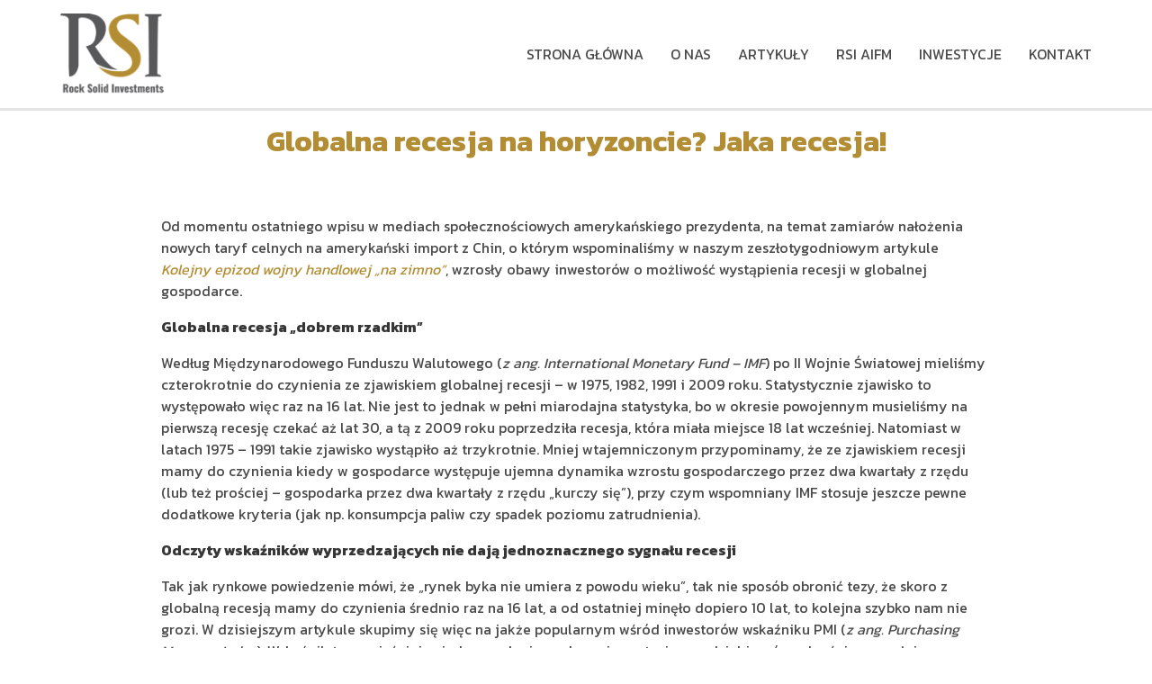

--- FILE ---
content_type: text/html; charset=utf-8
request_url: https://rocksolidinvestments.pl/globalna-recesja-na-horyzoncie-jaka-recesja
body_size: 12760
content:
<!DOCTYPE html><html><head><link rel="preconnect" href="https://fonts.gstatic.com" crossorigin /><meta charSet="utf-8"/><script async="" defer="" data-domain="rocksolidinvestments.pl" src="https://analytics.dev.krzysztofsikorski.pl/js/plausible.outbound-links.js"></script><script>window.plausible = window.plausible || function() { (window.plausible.q = window.plausible.q || []).push(arguments) }</script><link rel="stylesheet" data-href="https://fonts.googleapis.com/css2?family=DM+Sans:wght@400;500;700&amp;amp;display=swap" data-optimized-fonts="true"/><link rel="stylesheet" href="https://unpkg.com/@tailwindcss/typography@0.2.x/dist/typography.min.css"/><link rel="stylesheet" href="https://cdn.jsdelivr.net/npm/animate.css@3.5.2/animate.min.css"/><meta name="google-site-verification" content="SHDfCIGfjxJAmXTN9J9od0GO0_xrSbkh0Qj7tgxDTss"/><meta name="viewport" content="initial-scale=1.0, width=device-width"/><link rel="shortcut icon" href="/static/favicon.png"/><link rel="stylesheet" href="https://cdnjs.cloudflare.com/ajax/libs/bulma/0.7.5/css/bulma.min.css"/><link rel="stylesheet" href="https://cdnjs.cloudflare.com/ajax/libs/toastr.js/2.1.4/toastr.min.css"/><link rel="stylesheet" href="https://cdnjs.cloudflare.com/ajax/libs/slick-carousel/1.9.0/slick.min.css"/><link rel="stylesheet" href="https://cdnjs.cloudflare.com/ajax/libs/slick-carousel/1.9.0/slick-theme.min.css"/><link rel="stylesheet" data-href="https://fonts.googleapis.com/css?family=Kanit:200,300,400,700&amp;subset=latin-ext" data-optimized-fonts="true"/><title>Globalna recesja na horyzoncie? Jaka recesja! - Rock Solid Investments</title><meta name="description" content="Od momentu ostatniego wpisu w mediach społecznościowych amerykańskiego prezydenta, na temat zamiarów nałożenia nowych taryf celnych na amerykański import z Chin, o którym wspominaliśmy w naszym zeszłotygodniowym artykule Kolejny epizod wojny handlowej „na zimno”, wzrosły obawy inwestorów o możliwość wystąpienia recesji w globalnej gospodarce. Globalna recesja „dobrem rzadkim” Według Międzynarodowego Funduszu Walutowego (z ang. International [&amp;hellip;]
"/><link rel="canonical" href="https://rocksolidinvestments.pl/globalna-recesja-na-horyzoncie-jaka-recesja"/><meta name="next-head-count" content="17"/><link rel="preload" href="/_next/static/css/e59d74e1c96b699ed53c.css" as="style"/><link rel="stylesheet" href="/_next/static/css/e59d74e1c96b699ed53c.css" data-n-g=""/><noscript data-n-css=""></noscript><script defer="" nomodule="" src="/_next/static/chunks/polyfills-a54b4f32bdc1ef890ddd.js"></script><script src="/_next/static/chunks/webpack-9fc9ab40a062a7008df3.js" defer=""></script><script src="/_next/static/chunks/framework-6c6eb080c4d41d8fd79b.js" defer=""></script><script src="/_next/static/chunks/main-588261c74baf7142d208.js" defer=""></script><script src="/_next/static/chunks/pages/_app-464b30c6148c0b3261cc.js" defer=""></script><script src="/_next/static/chunks/34-c23b0b316f6dfe86285f.js" defer=""></script><script src="/_next/static/chunks/369-aaed028ce1c556152503.js" defer=""></script><script src="/_next/static/chunks/926-7c8376d237a9b7438e4a.js" defer=""></script><script src="/_next/static/chunks/pages/%5Bslug%5D-87a7494523a27c7eee85.js" defer=""></script><script src="/_next/static/Wdw7k_90jCi-ug7STXpv8/_buildManifest.js" defer=""></script><script src="/_next/static/Wdw7k_90jCi-ug7STXpv8/_ssgManifest.js" defer=""></script><style data-href="https://fonts.googleapis.com/css2?family=DM+Sans:wght@400;500;700&amp;display=swap">@font-face{font-family:'DM Sans';font-style:normal;font-weight:400;src:url(https://fonts.gstatic.com/s/dmsans/v17/rP2tp2ywxg089UriI5-g4vlH9VoD8CmcqZG40F9JadbnoEwAopxhTQ.woff) format('woff')}@font-face{font-family:'DM Sans';font-style:normal;font-weight:500;src:url(https://fonts.gstatic.com/s/dmsans/v17/rP2tp2ywxg089UriI5-g4vlH9VoD8CmcqZG40F9JadbnoEwAkJxhTQ.woff) format('woff')}@font-face{font-family:'DM Sans';font-style:normal;font-weight:700;src:url(https://fonts.gstatic.com/s/dmsans/v17/rP2tp2ywxg089UriI5-g4vlH9VoD8CmcqZG40F9JadbnoEwARZthTQ.woff) format('woff')}@font-face{font-family:'DM Sans';font-style:normal;font-weight:400;src:url(https://fonts.gstatic.com/s/dmsans/v17/rP2Yp2ywxg089UriI5-g4vlH9VoD8Cmcqbu6-K6z9mXgjU0.woff2) format('woff2');unicode-range:U+0100-02BA,U+02BD-02C5,U+02C7-02CC,U+02CE-02D7,U+02DD-02FF,U+0304,U+0308,U+0329,U+1D00-1DBF,U+1E00-1E9F,U+1EF2-1EFF,U+2020,U+20A0-20AB,U+20AD-20C0,U+2113,U+2C60-2C7F,U+A720-A7FF}@font-face{font-family:'DM Sans';font-style:normal;font-weight:400;src:url(https://fonts.gstatic.com/s/dmsans/v17/rP2Yp2ywxg089UriI5-g4vlH9VoD8Cmcqbu0-K6z9mXg.woff2) format('woff2');unicode-range:U+0000-00FF,U+0131,U+0152-0153,U+02BB-02BC,U+02C6,U+02DA,U+02DC,U+0304,U+0308,U+0329,U+2000-206F,U+20AC,U+2122,U+2191,U+2193,U+2212,U+2215,U+FEFF,U+FFFD}@font-face{font-family:'DM Sans';font-style:normal;font-weight:500;src:url(https://fonts.gstatic.com/s/dmsans/v17/rP2Yp2ywxg089UriI5-g4vlH9VoD8Cmcqbu6-K6z9mXgjU0.woff2) format('woff2');unicode-range:U+0100-02BA,U+02BD-02C5,U+02C7-02CC,U+02CE-02D7,U+02DD-02FF,U+0304,U+0308,U+0329,U+1D00-1DBF,U+1E00-1E9F,U+1EF2-1EFF,U+2020,U+20A0-20AB,U+20AD-20C0,U+2113,U+2C60-2C7F,U+A720-A7FF}@font-face{font-family:'DM Sans';font-style:normal;font-weight:500;src:url(https://fonts.gstatic.com/s/dmsans/v17/rP2Yp2ywxg089UriI5-g4vlH9VoD8Cmcqbu0-K6z9mXg.woff2) format('woff2');unicode-range:U+0000-00FF,U+0131,U+0152-0153,U+02BB-02BC,U+02C6,U+02DA,U+02DC,U+0304,U+0308,U+0329,U+2000-206F,U+20AC,U+2122,U+2191,U+2193,U+2212,U+2215,U+FEFF,U+FFFD}@font-face{font-family:'DM Sans';font-style:normal;font-weight:700;src:url(https://fonts.gstatic.com/s/dmsans/v17/rP2Yp2ywxg089UriI5-g4vlH9VoD8Cmcqbu6-K6z9mXgjU0.woff2) format('woff2');unicode-range:U+0100-02BA,U+02BD-02C5,U+02C7-02CC,U+02CE-02D7,U+02DD-02FF,U+0304,U+0308,U+0329,U+1D00-1DBF,U+1E00-1E9F,U+1EF2-1EFF,U+2020,U+20A0-20AB,U+20AD-20C0,U+2113,U+2C60-2C7F,U+A720-A7FF}@font-face{font-family:'DM Sans';font-style:normal;font-weight:700;src:url(https://fonts.gstatic.com/s/dmsans/v17/rP2Yp2ywxg089UriI5-g4vlH9VoD8Cmcqbu0-K6z9mXg.woff2) format('woff2');unicode-range:U+0000-00FF,U+0131,U+0152-0153,U+02BB-02BC,U+02C6,U+02DA,U+02DC,U+0304,U+0308,U+0329,U+2000-206F,U+20AC,U+2122,U+2191,U+2193,U+2212,U+2215,U+FEFF,U+FFFD}</style><style data-href="https://fonts.googleapis.com/css?family=Kanit:200,300,400,700&subset=latin-ext">@font-face{font-family:'Kanit';font-style:normal;font-weight:200;src:url(https://fonts.gstatic.com/s/kanit/v17/nKKU-Go6G5tXcr5aOhWpVac.woff) format('woff')}@font-face{font-family:'Kanit';font-style:normal;font-weight:300;src:url(https://fonts.gstatic.com/s/kanit/v17/nKKU-Go6G5tXcr4-ORWpVac.woff) format('woff')}@font-face{font-family:'Kanit';font-style:normal;font-weight:400;src:url(https://fonts.gstatic.com/s/kanit/v17/nKKZ-Go6G5tXcrabGwY.woff) format('woff')}@font-face{font-family:'Kanit';font-style:normal;font-weight:700;src:url(https://fonts.gstatic.com/s/kanit/v17/nKKU-Go6G5tXcr4uPhWpVac.woff) format('woff')}@font-face{font-family:'Kanit';font-style:normal;font-weight:200;src:url(https://fonts.gstatic.com/s/kanit/v17/nKKU-Go6G5tXcr5aOhWzVaFrNlJzIu4.woff2) format('woff2');unicode-range:U+02D7,U+0303,U+0331,U+0E01-0E5B,U+200C-200D,U+25CC}@font-face{font-family:'Kanit';font-style:normal;font-weight:200;src:url(https://fonts.gstatic.com/s/kanit/v17/nKKU-Go6G5tXcr5aOhWoVaFrNlJzIu4.woff2) format('woff2');unicode-range:U+0102-0103,U+0110-0111,U+0128-0129,U+0168-0169,U+01A0-01A1,U+01AF-01B0,U+0300-0301,U+0303-0304,U+0308-0309,U+0323,U+0329,U+1EA0-1EF9,U+20AB}@font-face{font-family:'Kanit';font-style:normal;font-weight:200;src:url(https://fonts.gstatic.com/s/kanit/v17/nKKU-Go6G5tXcr5aOhWpVaFrNlJzIu4.woff2) format('woff2');unicode-range:U+0100-02BA,U+02BD-02C5,U+02C7-02CC,U+02CE-02D7,U+02DD-02FF,U+0304,U+0308,U+0329,U+1D00-1DBF,U+1E00-1E9F,U+1EF2-1EFF,U+2020,U+20A0-20AB,U+20AD-20C0,U+2113,U+2C60-2C7F,U+A720-A7FF}@font-face{font-family:'Kanit';font-style:normal;font-weight:200;src:url(https://fonts.gstatic.com/s/kanit/v17/nKKU-Go6G5tXcr5aOhWnVaFrNlJz.woff2) format('woff2');unicode-range:U+0000-00FF,U+0131,U+0152-0153,U+02BB-02BC,U+02C6,U+02DA,U+02DC,U+0304,U+0308,U+0329,U+2000-206F,U+20AC,U+2122,U+2191,U+2193,U+2212,U+2215,U+FEFF,U+FFFD}@font-face{font-family:'Kanit';font-style:normal;font-weight:300;src:url(https://fonts.gstatic.com/s/kanit/v17/nKKU-Go6G5tXcr4-ORWzVaFrNlJzIu4.woff2) format('woff2');unicode-range:U+02D7,U+0303,U+0331,U+0E01-0E5B,U+200C-200D,U+25CC}@font-face{font-family:'Kanit';font-style:normal;font-weight:300;src:url(https://fonts.gstatic.com/s/kanit/v17/nKKU-Go6G5tXcr4-ORWoVaFrNlJzIu4.woff2) format('woff2');unicode-range:U+0102-0103,U+0110-0111,U+0128-0129,U+0168-0169,U+01A0-01A1,U+01AF-01B0,U+0300-0301,U+0303-0304,U+0308-0309,U+0323,U+0329,U+1EA0-1EF9,U+20AB}@font-face{font-family:'Kanit';font-style:normal;font-weight:300;src:url(https://fonts.gstatic.com/s/kanit/v17/nKKU-Go6G5tXcr4-ORWpVaFrNlJzIu4.woff2) format('woff2');unicode-range:U+0100-02BA,U+02BD-02C5,U+02C7-02CC,U+02CE-02D7,U+02DD-02FF,U+0304,U+0308,U+0329,U+1D00-1DBF,U+1E00-1E9F,U+1EF2-1EFF,U+2020,U+20A0-20AB,U+20AD-20C0,U+2113,U+2C60-2C7F,U+A720-A7FF}@font-face{font-family:'Kanit';font-style:normal;font-weight:300;src:url(https://fonts.gstatic.com/s/kanit/v17/nKKU-Go6G5tXcr4-ORWnVaFrNlJz.woff2) format('woff2');unicode-range:U+0000-00FF,U+0131,U+0152-0153,U+02BB-02BC,U+02C6,U+02DA,U+02DC,U+0304,U+0308,U+0329,U+2000-206F,U+20AC,U+2122,U+2191,U+2193,U+2212,U+2215,U+FEFF,U+FFFD}@font-face{font-family:'Kanit';font-style:normal;font-weight:400;src:url(https://fonts.gstatic.com/s/kanit/v17/nKKZ-Go6G5tXcraBGwCKd6xBDFs.woff2) format('woff2');unicode-range:U+02D7,U+0303,U+0331,U+0E01-0E5B,U+200C-200D,U+25CC}@font-face{font-family:'Kanit';font-style:normal;font-weight:400;src:url(https://fonts.gstatic.com/s/kanit/v17/nKKZ-Go6G5tXcraaGwCKd6xBDFs.woff2) format('woff2');unicode-range:U+0102-0103,U+0110-0111,U+0128-0129,U+0168-0169,U+01A0-01A1,U+01AF-01B0,U+0300-0301,U+0303-0304,U+0308-0309,U+0323,U+0329,U+1EA0-1EF9,U+20AB}@font-face{font-family:'Kanit';font-style:normal;font-weight:400;src:url(https://fonts.gstatic.com/s/kanit/v17/nKKZ-Go6G5tXcrabGwCKd6xBDFs.woff2) format('woff2');unicode-range:U+0100-02BA,U+02BD-02C5,U+02C7-02CC,U+02CE-02D7,U+02DD-02FF,U+0304,U+0308,U+0329,U+1D00-1DBF,U+1E00-1E9F,U+1EF2-1EFF,U+2020,U+20A0-20AB,U+20AD-20C0,U+2113,U+2C60-2C7F,U+A720-A7FF}@font-face{font-family:'Kanit';font-style:normal;font-weight:400;src:url(https://fonts.gstatic.com/s/kanit/v17/nKKZ-Go6G5tXcraVGwCKd6xB.woff2) format('woff2');unicode-range:U+0000-00FF,U+0131,U+0152-0153,U+02BB-02BC,U+02C6,U+02DA,U+02DC,U+0304,U+0308,U+0329,U+2000-206F,U+20AC,U+2122,U+2191,U+2193,U+2212,U+2215,U+FEFF,U+FFFD}@font-face{font-family:'Kanit';font-style:normal;font-weight:700;src:url(https://fonts.gstatic.com/s/kanit/v17/nKKU-Go6G5tXcr4uPhWzVaFrNlJzIu4.woff2) format('woff2');unicode-range:U+02D7,U+0303,U+0331,U+0E01-0E5B,U+200C-200D,U+25CC}@font-face{font-family:'Kanit';font-style:normal;font-weight:700;src:url(https://fonts.gstatic.com/s/kanit/v17/nKKU-Go6G5tXcr4uPhWoVaFrNlJzIu4.woff2) format('woff2');unicode-range:U+0102-0103,U+0110-0111,U+0128-0129,U+0168-0169,U+01A0-01A1,U+01AF-01B0,U+0300-0301,U+0303-0304,U+0308-0309,U+0323,U+0329,U+1EA0-1EF9,U+20AB}@font-face{font-family:'Kanit';font-style:normal;font-weight:700;src:url(https://fonts.gstatic.com/s/kanit/v17/nKKU-Go6G5tXcr4uPhWpVaFrNlJzIu4.woff2) format('woff2');unicode-range:U+0100-02BA,U+02BD-02C5,U+02C7-02CC,U+02CE-02D7,U+02DD-02FF,U+0304,U+0308,U+0329,U+1D00-1DBF,U+1E00-1E9F,U+1EF2-1EFF,U+2020,U+20A0-20AB,U+20AD-20C0,U+2113,U+2C60-2C7F,U+A720-A7FF}@font-face{font-family:'Kanit';font-style:normal;font-weight:700;src:url(https://fonts.gstatic.com/s/kanit/v17/nKKU-Go6G5tXcr4uPhWnVaFrNlJz.woff2) format('woff2');unicode-range:U+0000-00FF,U+0131,U+0152-0153,U+02BB-02BC,U+02C6,U+02DA,U+02DC,U+0304,U+0308,U+0329,U+2000-206F,U+20AC,U+2122,U+2191,U+2193,U+2212,U+2215,U+FEFF,U+FFFD}</style></head><body><div id="__next"><div style="position:fixed;right:100%;width:100%;height:calc(100% - 50px);top:50px;background:black;transition:200ms ease-in-out;z-index:1000;display:flex;align-items:center;justify-content:space-evenly;flex-direction:column"><a class="navbar-item" href="/">Strona główna</a><div class="navbar-item has-dropdown is-hoverable"><a class="navbar-item" href="/onas">O nas</a><ul class="navbar-dropdown"><a class="navbar-item" href="/onas">O RSI</a><a class="navbar-item" href="/zespol">Zespół</a><a class="navbar-item" href="/uslugi">Usługi</a><a class="navbar-item" href="/partnerzy">Partnerzy</a></ul></div><div class="navbar-item has-dropdown is-hoverable"><a class="navbar-item" href="/artykuly">Artykuły</a><ul class="navbar-dropdown"><a class="navbar-item" href="/artykuly/2022">Bieżące</a><a class="navbar-item" href="/artykuly/2021">Archiwum 2021</a><a class="navbar-item" href="/artykuly/2020">Archiwum 2020</a><a class="navbar-item" href="/artykuly/2019">Archiwum 2019</a><a class="navbar-item" href="/artykuly/2018">Archiwum 2018</a><a class="navbar-item" href="/media-o-nas">Media o nas</a></ul></div><div class="navbar-item has-dropdown is-hoverable"><a class="navbar-item" href="/aifm">RSI AIFM</a><ul class="navbar-dropdown"><a class="navbar-item" href="/asi-i">ASI I</a><a class="navbar-item" href="/asi-ii">ASI II</a><a class="navbar-item" href="/sfdr">SFDR</a><a class="navbar-item" href="https://www.interactivebrokers.co.uk/sso/Login">Dla inwestorów</a><a class="navbar-item" href="/dodatkowe-informacje">Dodatkowe informacje</a></ul></div><div class="navbar-item has-dropdown is-hoverable"><a class="navbar-item" href="/multistrategia">Inwestycje</a><ul class="navbar-dropdown"><a class="navbar-item" href="/multistrategia">Multistrategia</a><a class="navbar-item" href="/multistrategia/informacje-dla-inwestorow">Informacje dla inwestorów</a></ul></div><a class="navbar-item" href="/kontakt">Kontakt</a></div><nav style="position:fixed;top:0;left:0;height:121px;width:100%;border-bottom:1px solid rgba(0,0,0,0.1);box-shadow:0 2px 1px rgba(0,0,0,0.1)" class="navbar" role="navigation" aria-label="main navigation"><div class="container containerold"><div class="navbar-brand"><a class="navbar-item" href="/"><img class="logo" style="height:90px;width:115px;max-height:90px;max-width:115px" src="/static/logo-footer.png"/></a><a role="button" class="navbar-burger burger" aria-label="menu" aria-expanded="false" data-target="navbarBasicExample"><span aria-hidden="true"></span><span aria-hidden="true"></span><span aria-hidden="true"></span></a></div><div id="navbarBasicExample" class="navbar-menu"><div class="navbar-end"><a class="navbar-item" href="/">Strona główna</a><div class="navbar-item has-dropdown is-hoverable"><a class="navbar-item" href="/onas">O nas</a><ul class="navbar-dropdown"><a class="navbar-item" href="/onas">O RSI</a><a class="navbar-item" href="/zespol">Zespół</a><a class="navbar-item" href="/uslugi">Usługi</a><a class="navbar-item" href="/partnerzy">Partnerzy</a></ul></div><div class="navbar-item has-dropdown is-hoverable"><a class="navbar-item" href="/artykuly">Artykuły</a><ul class="navbar-dropdown"><a class="navbar-item" href="/artykuly/2022">Bieżące</a><a class="navbar-item" href="/artykuly/2021">Archiwum 2021</a><a class="navbar-item" href="/artykuly/2020">Archiwum 2020</a><a class="navbar-item" href="/artykuly/2019">Archiwum 2019</a><a class="navbar-item" href="/artykuly/2018">Archiwum 2018</a><a class="navbar-item" href="/media-o-nas">Media o nas</a></ul></div><div class="navbar-item has-dropdown is-hoverable"><a class="navbar-item" href="/aifm">RSI AIFM</a><ul class="navbar-dropdown"><a class="navbar-item" href="/asi-i">ASI I</a><a class="navbar-item" href="/asi-ii">ASI II</a><a class="navbar-item" href="/sfdr">SFDR</a><a class="navbar-item" href="https://www.interactivebrokers.co.uk/sso/Login">Dla inwestorów</a><a class="navbar-item" href="/dodatkowe-informacje">Dodatkowe informacje</a></ul></div><div class="navbar-item has-dropdown is-hoverable"><a class="navbar-item" href="/multistrategia">Inwestycje</a><ul class="navbar-dropdown"><a class="navbar-item" href="/multistrategia">Multistrategia</a><a class="navbar-item" href="/multistrategia/informacje-dla-inwestorow">Informacje dla inwestorów</a></ul></div><a class="navbar-item" href="/kontakt">Kontakt</a></div></div></div></nav><div class="whole" style="margin-top:121px;min-height:calc(100vh - 420px)"><div style="text-align:center"><div style="font-size:32px;line-height:32px;font-weight:600;letter-spacing:0px;padding:20px 0;color:#b38d33;margin-bottom:30px">Globalna recesja na horyzoncie? Jaka recesja!</div></div><div class="containerold" style="display:flex;align-items:center;justify-content:center;flex-direction:column"><div class="content markdown">
<p>Od momentu
ostatniego wpisu w mediach społecznościowych amerykańskiego prezydenta, na
temat zamiarów nałożenia nowych taryf celnych na amerykański import z Chin, o
którym wspominaliśmy w naszym zeszłotygodniowym artykule <a href="https://rocksolidinvestments.pl/kolejny-epizod-wojny-handlowej-na-zimno/"><em>Kolejny
epizod wojny handlowej „na zimno”</em></a>, wzrosły obawy inwestorów o możliwość
wystąpienia recesji w globalnej gospodarce.</p>



<p><strong>Globalna recesja
„dobrem rzadkim”</strong></p>



<p>Według Międzynarodowego Funduszu Walutowego (<em>z ang. International Monetary Fund – IMF</em>) po II Wojnie Światowej mieliśmy czterokrotnie do czynienia ze zjawiskiem globalnej recesji – w 1975, 1982, 1991 i 2009 roku. Statystycznie zjawisko to występowało więc raz na 16 lat. Nie jest to jednak w pełni miarodajna statystyka, bo w okresie powojennym musieliśmy na pierwszą recesję czekać aż lat 30, a tą z 2009 roku poprzedziła recesja, która miała miejsce 18 lat wcześniej. Natomiast w latach 1975 – 1991 takie zjawisko wystąpiło aż trzykrotnie. Mniej wtajemniczonym przypominamy, że ze zjawiskiem recesji mamy do czynienia kiedy w gospodarce występuje ujemna dynamika wzrostu gospodarczego przez dwa kwartały z rzędu (lub też prościej – gospodarka przez dwa kwartały z rzędu „kurczy się”), przy czym wspomniany IMF stosuje jeszcze pewne dodatkowe kryteria (jak np. konsumpcja paliw czy spadek poziomu zatrudnienia).</p>



<p><strong>Odczyty
wskaźników wyprzedzających nie dają jednoznacznego sygnału recesji</strong></p>



<p>Tak jak rynkowe
powiedzenie mówi, że „rynek byka nie umiera z powodu wieku”, tak nie sposób
obronić tezy, że skoro z globalną recesją mamy do czynienia średnio raz na 16
lat, a od ostatniej minęło dopiero 10 lat, to kolejna szybko nam nie grozi. W
dzisiejszym artykule skupimy się więc na jakże popularnym wśród inwestorów
wskaźniku PMI (<em>z ang. Purchasing Manager Index</em>). Wskaźnik ten,
wyjaśniając jednym zdaniem, obrazuje nastroje przedsiębiorców odnośnie
przyszłej koniunktury w gospodarce (łącznie – tzw. <em>Composite PMI</em>, w
sektorze produkcyjnym – tzw. <em>Manufacturing PMI</em> oraz w usługach <em>–
Services</em> lub <em>Non-Manufacturing PMI</em>). </p>



<p>Recesyjna narracja
jaką można usłyszeć wśród inwestorów czy w mediach opiera się w m.in. na
argumencie, że globalny PMI znajduje się w silnym trendzie spadkowym i niedawno
spadł poniżej poziomu 50 pkt oddzielającego wzrost aktywności w gospodarce od
jej spadku. Zwolennikom takiej tezy trudno odmówić racji, ale tyczy się ona
jedynie odczytu przemysłowego (Manufacturing PMI). Sektor usługowy ma się
całkiem dobrze, co sprawia, że różnica w postrzeganiu perspektyw dla tych dwóch
obszarów globalnej gospodarki jest najwyższa od 2016 roku.</p>



<p style="text-align:center"><strong>Wykres 1 –
Odczyty globalnego PMI dla przemysłu, usług oraz różnica między tymi dwoma
wskaźnikami</strong></p>



<figure class="wp-block-image"><img loading="lazy" decoding="async" width="849" height="497" src="https://rocksolidinvestments.c.krzysztofsikorski.pl/wp-content/uploads/2019/08/190813-Globalna-recesja-na-horyzoncie2.png" alt="" class="wp-image-1431" srcset="https://rocksolidinvestments.c.krzysztofsikorski.pl/wp-content/uploads/2019/08/190813-Globalna-recesja-na-horyzoncie2.png 849w, https://rocksolidinvestments.c.krzysztofsikorski.pl/wp-content/uploads/2019/08/190813-Globalna-recesja-na-horyzoncie2-300x176.png 300w, https://rocksolidinvestments.c.krzysztofsikorski.pl/wp-content/uploads/2019/08/190813-Globalna-recesja-na-horyzoncie2-768x450.png 768w" sizes="auto, (max-width: 849px) 100vw, 849px" /></figure>



<p style="text-align:center"><em>Źródło: Goldman Sachs</em></p>



<p><strong>Usługi, &#8222;głupcze&#8221;!</strong></p>



<p>Teza o nadchodzącej
globalnej recesji jest więc naszym zdaniem nieco przesadzona. Wszak udział
usług w PKB największych rozwiniętych gospodarek wynosi ponad 60% (Unia
Europejska czy Japonia) czy nawet 70% (Stany Zjednoczone i Wielka Brytania).
Udział przemysłu nie przekracza natomiast 20% dla żadnego ze wspomnianych
krajów / regionów (najwyższy jest dla Japonii i wynosi właśnie dokładnie 20%). Oczywiście
możemy sobie wyobrazić sytuację, w której przemysłowy PMI jest swoistym
wskaźnikiem wyprzedzającym dla PMI usługowego (zgodnie ze schematem, że gorsza
koniunktura w przemyśle, który bądź co bądź daje zatrudnienie, przełoży się z
pewnym opóźnieniem na konsumpcję usług), ale uważamy, że patrząc na historię
taka sytuacja byłaby czymś nietypowym. To skłania nas do postawienia tezy, że o
ile gospodarka globalna spowalnia i dynamika wzrostu będzie w nadchodzących
kwartałach niższa, to „straszenie” globalną recesją jakiego obecnie
doświadczamy w mediach jest niczym innym jak szumem informacyjnym, do którego
nie należy przywiązywać zbyt dużej wagi.</p>



<p><em>Niniejszy materiał odzwierciedla
opinie i wiedzę jego autorów na dzień jego sporządzenia oraz został wydany
jedynie w celach informacyjnych i nie jest ofertą ani zachętą do dokonywania
transakcji kupna lub sprzedaży papierów wartościowych lub innych instrumentów
finansowych. Komentarz nie stanowi rekomendacji inwestycyjnej, analizy
inwestycyjnej, analizy finansowej ani innej rekomendacji o charakterze ogólnym
dotyczącej transakcji w zakresie instrumentów finansowych, o których mowa w
ustawie z dnia 29 lipca 2005 r. o obrocie instrumentami finansowymi.</em></p>
</div></div><div style="width:100%;height:5px"></div><div style="width:100%;height:50px;clear:both"></div><section name="newsletter" id="newsletter" class="hero is-dark"><div class="hero-body"><div class="containerold" style="max-width:800px"><h1 class="title" style="font-weight:300">Zapisz się na nasz newsletter!</h1><form id="newsletterForm" method="POST" action="https://sendy.krzysztofsikorski.pl/subscribe"><input type="hidden" name="list" value="fDU7Oyr4CCyyK892ZLfy892GEQ"/><input type="hidden" name="subform" value="yes"/><div class="field"><div class="control"><input type="email" value="" class="input is-medium placeholderfix" style="max-width:800px" name="email" placeholder="Wpisz swój adres email..."/></div></div><label class="checkbox" style="font-family:Kanit;max-width:800px;display:flex;align-items:flex-start"><input type="checkbox" name="gdpr" style="margin-right:16px;margin-top:4px" value=""/><p>Chcę zapisać się na newsletter, aby dostawać na mój adres e‑mail informacje o nowościach, promocjach i produktach Rock Solid Investments oraz zgadzam się na warunki użytkowania usługi. Zapis do newslettera umożliwia wygodny dostęp do nowych materiałów i informacji od RSI. W każdej chwili można zrezygnować z subskrypcji.</p></label><br/><input type="hidden" name="subform" value="yes"/><button style="margin-top:16px;visibility:hidden" class="button">Zapisz się</button></form></div></div></section></div><div style="background:#02050e;padding-top:50px;padding-bottom:50px;margin-bottom:0" class="myfooter"><div class="containerold"><p><nav class="columns"><div class="column is-3" style="text-align: "></p>
<p><img loading="lazy" decoding="async" class="alignnone size-full wp-image-1611" src="https://rocksolidinvestments.c.krzysztofsikorski.pl/wp-content/uploads/1970/01/logo-footer.png" alt="" width="127" height="100" /></p>
<p></div><div class="column is-3" style="text-align: "></p>
<h3>O NAS</h3>
<p>Świadczymy usługi finansowe dla przedsiębiorstw oraz osób fizycznych. Ze względu na regulowany charakter działalności i konieczność posiadania stosownych uprawnień, nasza spółka zależna <a href="https://rocksolidinvestments.pl/aifm" target="_blank" rel="noreferrer noopener">RSI AIFM</a>, oferuje usługi zarządzania aktywami. RSI AIFM świadczy tę usługę w sposób całkowicie niezależny i zgodny z polskimi oraz unijnymi regulacjami.</p>
<ul>
<li><a href="http://rocksolidinvestments.pl/onas"><i class="fal fa-arrow-circle-right" style="color:#e8a901"></i> Czytaj więcej</a></li>
</ul>
<p></div><div class="column is-3" style="text-align: "></p>
<h3>NASZE ZASADY</h3>
<p>Uczciwość, przejrzystość, nieszablonowe rowiązania i dobro Klienta na pierwszym miejscu.</p>
<ul>
<li><a href="http://rocksolidinvestments.pl/onas"><i class="fal fa-arrow-circle-right" style="color:#e8a901"></i> </a><a href="http://rocksolidinvestments.pl/onas/#naszezasady">Czytaj więcej</a></li>
</ul>
<p></div><div class="column is-3" style="text-align: "></p>
<h3>INFO</h3>
<ul>
<li><a href="/rodo"><i class="fal fa-arrow-circle-right" style="color:#e8a901"></i> RODO</a></li>
<li><a href="/polityka-prywatnosci"><i class="fal fa-arrow-circle-right" style="color:#e8a901"></i> Polityka prywatności</a></li>
<li><a href="http://rocksolidinvestments.pl/kontakt"><i class="fal fa-arrow-circle-right" style="color:#e8a901"></i> Kontakt</a></li>
</ul>


<div style="width: 100%; height:1px; margin-top: 20px"></div>
<a href="https://www.facebook.com/RockSolidInvestPL/?view_public_for=109744093903307" target="_blank" rel="noopener noreferrer"><i style="margin-right: 8px;" class="fab fa-facebook-f fa-2x"></i></a>&nbsp;

<a href="https://twitter.com/search?q=%40RockSolidInves1&amp;src=typed_query" target="_blank" rel="noopener noreferrer"><i class="fab fa-twitter fa-2x" style="margin-right: 8px;"></i></a>&nbsp;

<a href="https://www.linkedin.com/company/18810862/admin/" target="_blank" rel="noopener noreferrer"><i style="margin-right: 8px;" class="fab fa-linkedin fa-2x"></i></a>&nbsp;


<p></div></nav></p>
<h6>© 2018 Rock Solid Investments. All Rights Reserved.</h6></div></div><style>

.wp-block-embed-youtube iframe {
  height: 360px;
}

.wp-block-gallery {
  list-style-type: none !important;
  display: flex !important;
  flex-direction: row !important;
  padding-left: 0 !important;
}
.wp-block-gallery li:before {
  content: '' !important;
  margin: 0 !important;
}
.wp-block-gallery li {
  flex-grow: 1;
  width: 100%;
}

.wp-block-columns {
  list-style-type: none !important;
  display: flex !important;
  flex-direction: row !important;
  padding-left: 0 !important;
}
.wp-block-columns .wp-block-column {
  flex-grow: 1;
  width: 100%;
}
.wp-block-columns .wp-block-column:first-child {
  padding-right: 20px;
  margin-right: 20px;
}
.wp-block-columns .wp-block-column p:first-child {
  min-height: 48px;
}

.wp-block-columns .wp-block-column p:last-child {
  text-align:center;
}


#toast-container .toast.toast-success {
  background-color: #b38d33;
}

@media only screen and (max-width: 900px) {

  .column-left {
    width: 100% !important;
  }
.column-right {
  width: 100% !important;
}
}


.column-left {
  width: 300px;
  float: left;
}
.column-left img {
  width: 80%;
  margin: 10px 20% 10px 0 !important;
}
.column-right {
  width: calc(100% - 300px);
  float: right;
}
body {
  font-family: 'Kanit', sans-serif;
}
.navbar-item {
  text-transform: uppercase;
  padding: 0 15px;
  font-size: 16px;
}
.partner img {
  max-height: 100px;
  max-width: 300px;
  margin: 20px 0;
}
.markdown {
  width: 80%;
}
.markdown img {
  display: block;
  margin: 0 auto;
}
.center {
  text-align: center;
}
.italic {
  font-style: italic;
  margin-bottom: 40px;
}
.bold {
  font-weight: bold;
  margin-top: 40px;
  margin-bottom: 10px;
}
a {
  color: #b38d33
}
.markdown p {
  display: block;
  margin-top: 1em;
  margin-bottom: 1em;
  margin-left: 0;
  margin-right: 0;
}
.markdown ul {
  display: block;
  list-style-type: none !important;
  margin-top: 1em;
  margin-bottom: 1 em;
  margin-left: 0;
  margin-right: 0;
  padding-left: 40px;
}
.markdown .brown {
  color: rgb(179, 141, 51);
}
.markdown ul li:before {    
  font-family: 'Font Awesome 5 Pro';
  content: '\f0a9';
  margin: 0 15px 0 -30px;
  color: #e8a901;
}
.special {
    background-color: yellow;
}
@media only screen and (max-width: 1088px) {
  .container {
    padding: 0 15px;
  }
  .logo {
    height: 40px !important;
    width: 50px !important;
    margin-top: 5px;
  }
  .logoaifm {
    height: 40px !important;
    width: 62px !important;
    margin-top: 5px;
  }
  .navbar {
    height: 50px !important;
  }
  .whole {
    margin-top: 55px !important;
  }
  .navbar-item {
    color: #b38d33;
  }
}

.placeholderfix::placeholder {
  opacity: 0.7;
  color: black;
}

.checkbox:hover {
  color: white
}

.myfooter {
  color:#80848E;margin-bottom:15px;font-size:13px;
}
.myfooter h3 {
  font-size:18px;line-height:22px;margin-bottom:15px;font-weight:400;color:white;
} 

.myfooter a {
  color:#d4d5da;font-size:14px;margin-bottom:5px;margin-top:10px;
}
.myfooter li {
  margin-top: 10px;
}


.tiles {
  display: flex;
  max-width: 1408px;
  padding: 32px 32px 16px 32px;
  margin: 0 auto;
}

.tile {
  display: flex;
  justify-content: center;
  align-items: center !important;
  text-align: center;
  flex-grow: 1;

  border: 3px solid #b38d33;
  background: transparent;
  transition: 300ms ease-in-out;
  color: #000000;
  width: 100%;

  margin: 0 16px;
  padding: 16px;
  font-size: 14px;

}

.tile:hover {
  background: #b38d33;
  color: #ffffff;

}

@media (max-width: 1000px) {
.tile {
  margin: 8px 0;
}

.tiles {
  flex-direction: column;
}
      
}

.tile:first-child {
  margin-left: 0;
}

.tile:last-child {
  margin-right: 0;
}

.containerold {
  flex-grow: 1;
  margin: 0 auto;
  position: relative;
  width: auto;
}

@media screen and (min-width: 1024px) {
  .containerold {
    max-width: 960px;
  }
  .containerold.is-fluid {
    margin-left: 32px;
    margin-right: 32px;
    max-width: none;
  }
}

@media screen and (max-width: 1215px) {
  .containerold.is-widescreen {
    max-width: 1152px;
  }
}

@media screen and (max-width: 1407px) {
  .containerold.is-fullhd {
    max-width: 1344px;
  }
}

@media screen and (min-width: 1216px) {
  .containerold {
    max-width: 1152px;
  }
}

@media screen and (min-width: 1408px) {
  .containerold {
    max-width: 1344px;
  }
}

#testbutton {
  font-size: 20px;
  text-transform: uppercase;
  text-align: center;
  max-width: 400px;
  margin: 32px auto 0 auto;
  padding: 16px;
  border: 3px solid #b38d33;
  transition: 300ms ease-in-out;
  cursor: pointer;
}

#testbutton:hover {
  background: #b38d33;
  color: white;
}
</style><link rel="stylesheet" href="https://pro.fontawesome.com/releases/v5.6.0/css/all.css" integrity="sha384-rTQdcTFdT69CgbBErourkScWQ6j5WQ4aAoCF0UyPhog3PNysM/xz/kqshWKP4NLA" crossorigin="anonymous"/></div><script id="__NEXT_DATA__" type="application/json">{"props":{"pageProps":{"data":{"id":1429,"date":"2019-08-13T09:31:59","date_gmt":"2019-08-13T07:31:59","guid":{"rendered":"https://rocksolidinvestments.c.krzysztofsikorski.pl/?p=1429"},"modified":"2021-12-20T15:35:41","modified_gmt":"2021-12-20T14:35:41","slug":"globalna-recesja-na-horyzoncie-jaka-recesja","status":"publish","type":"post","link":"https://rocksolidinvestments.c.krzysztofsikorski.pl/2019/08/13/globalna-recesja-na-horyzoncie-jaka-recesja/","title":{"rendered":"Globalna recesja na horyzoncie? Jaka recesja!"},"content":{"rendered":"\n\u003cp\u003eOd momentu\nostatniego wpisu w mediach społecznościowych amerykańskiego prezydenta, na\ntemat zamiarów nałożenia nowych taryf celnych na amerykański import z Chin, o\nktórym wspominaliśmy w naszym zeszłotygodniowym artykule \u003ca href=\"https://rocksolidinvestments.pl/kolejny-epizod-wojny-handlowej-na-zimno/\"\u003e\u003cem\u003eKolejny\nepizod wojny handlowej „na zimno”\u003c/em\u003e\u003c/a\u003e, wzrosły obawy inwestorów o możliwość\nwystąpienia recesji w globalnej gospodarce.\u003c/p\u003e\n\n\n\n\u003cp\u003e\u003cstrong\u003eGlobalna recesja\n„dobrem rzadkim”\u003c/strong\u003e\u003c/p\u003e\n\n\n\n\u003cp\u003eWedług Międzynarodowego Funduszu Walutowego (\u003cem\u003ez ang. International Monetary Fund – IMF\u003c/em\u003e) po II Wojnie Światowej mieliśmy czterokrotnie do czynienia ze zjawiskiem globalnej recesji – w 1975, 1982, 1991 i 2009 roku. Statystycznie zjawisko to występowało więc raz na 16 lat. Nie jest to jednak w pełni miarodajna statystyka, bo w okresie powojennym musieliśmy na pierwszą recesję czekać aż lat 30, a tą z 2009 roku poprzedziła recesja, która miała miejsce 18 lat wcześniej. Natomiast w latach 1975 – 1991 takie zjawisko wystąpiło aż trzykrotnie. Mniej wtajemniczonym przypominamy, że ze zjawiskiem recesji mamy do czynienia kiedy w gospodarce występuje ujemna dynamika wzrostu gospodarczego przez dwa kwartały z rzędu (lub też prościej – gospodarka przez dwa kwartały z rzędu „kurczy się”), przy czym wspomniany IMF stosuje jeszcze pewne dodatkowe kryteria (jak np. konsumpcja paliw czy spadek poziomu zatrudnienia).\u003c/p\u003e\n\n\n\n\u003cp\u003e\u003cstrong\u003eOdczyty\nwskaźników wyprzedzających nie dają jednoznacznego sygnału recesji\u003c/strong\u003e\u003c/p\u003e\n\n\n\n\u003cp\u003eTak jak rynkowe\npowiedzenie mówi, że „rynek byka nie umiera z powodu wieku”, tak nie sposób\nobronić tezy, że skoro z globalną recesją mamy do czynienia średnio raz na 16\nlat, a od ostatniej minęło dopiero 10 lat, to kolejna szybko nam nie grozi. W\ndzisiejszym artykule skupimy się więc na jakże popularnym wśród inwestorów\nwskaźniku PMI (\u003cem\u003ez ang. Purchasing Manager Index\u003c/em\u003e). Wskaźnik ten,\nwyjaśniając jednym zdaniem, obrazuje nastroje przedsiębiorców odnośnie\nprzyszłej koniunktury w gospodarce (łącznie – tzw. \u003cem\u003eComposite PMI\u003c/em\u003e, w\nsektorze produkcyjnym – tzw. \u003cem\u003eManufacturing PMI\u003c/em\u003e oraz w usługach \u003cem\u003e–\nServices\u003c/em\u003e lub \u003cem\u003eNon-Manufacturing PMI\u003c/em\u003e). \u003c/p\u003e\n\n\n\n\u003cp\u003eRecesyjna narracja\njaką można usłyszeć wśród inwestorów czy w mediach opiera się w m.in. na\nargumencie, że globalny PMI znajduje się w silnym trendzie spadkowym i niedawno\nspadł poniżej poziomu 50 pkt oddzielającego wzrost aktywności w gospodarce od\njej spadku. Zwolennikom takiej tezy trudno odmówić racji, ale tyczy się ona\njedynie odczytu przemysłowego (Manufacturing PMI). Sektor usługowy ma się\ncałkiem dobrze, co sprawia, że różnica w postrzeganiu perspektyw dla tych dwóch\nobszarów globalnej gospodarki jest najwyższa od 2016 roku.\u003c/p\u003e\n\n\n\n\u003cp style=\"text-align:center\"\u003e\u003cstrong\u003eWykres 1 –\nOdczyty globalnego PMI dla przemysłu, usług oraz różnica między tymi dwoma\nwskaźnikami\u003c/strong\u003e\u003c/p\u003e\n\n\n\n\u003cfigure class=\"wp-block-image\"\u003e\u003cimg loading=\"lazy\" decoding=\"async\" width=\"849\" height=\"497\" src=\"https://rocksolidinvestments.c.krzysztofsikorski.pl/wp-content/uploads/2019/08/190813-Globalna-recesja-na-horyzoncie2.png\" alt=\"\" class=\"wp-image-1431\" srcset=\"https://rocksolidinvestments.c.krzysztofsikorski.pl/wp-content/uploads/2019/08/190813-Globalna-recesja-na-horyzoncie2.png 849w, https://rocksolidinvestments.c.krzysztofsikorski.pl/wp-content/uploads/2019/08/190813-Globalna-recesja-na-horyzoncie2-300x176.png 300w, https://rocksolidinvestments.c.krzysztofsikorski.pl/wp-content/uploads/2019/08/190813-Globalna-recesja-na-horyzoncie2-768x450.png 768w\" sizes=\"auto, (max-width: 849px) 100vw, 849px\" /\u003e\u003c/figure\u003e\n\n\n\n\u003cp style=\"text-align:center\"\u003e\u003cem\u003eŹródło: Goldman Sachs\u003c/em\u003e\u003c/p\u003e\n\n\n\n\u003cp\u003e\u003cstrong\u003eUsługi, \u0026#8222;głupcze\u0026#8221;!\u003c/strong\u003e\u003c/p\u003e\n\n\n\n\u003cp\u003eTeza o nadchodzącej\nglobalnej recesji jest więc naszym zdaniem nieco przesadzona. Wszak udział\nusług w PKB największych rozwiniętych gospodarek wynosi ponad 60% (Unia\nEuropejska czy Japonia) czy nawet 70% (Stany Zjednoczone i Wielka Brytania).\nUdział przemysłu nie przekracza natomiast 20% dla żadnego ze wspomnianych\nkrajów / regionów (najwyższy jest dla Japonii i wynosi właśnie dokładnie 20%). Oczywiście\nmożemy sobie wyobrazić sytuację, w której przemysłowy PMI jest swoistym\nwskaźnikiem wyprzedzającym dla PMI usługowego (zgodnie ze schematem, że gorsza\nkoniunktura w przemyśle, który bądź co bądź daje zatrudnienie, przełoży się z\npewnym opóźnieniem na konsumpcję usług), ale uważamy, że patrząc na historię\ntaka sytuacja byłaby czymś nietypowym. To skłania nas do postawienia tezy, że o\nile gospodarka globalna spowalnia i dynamika wzrostu będzie w nadchodzących\nkwartałach niższa, to „straszenie” globalną recesją jakiego obecnie\ndoświadczamy w mediach jest niczym innym jak szumem informacyjnym, do którego\nnie należy przywiązywać zbyt dużej wagi.\u003c/p\u003e\n\n\n\n\u003cp\u003e\u003cem\u003eNiniejszy materiał odzwierciedla\nopinie i wiedzę jego autorów na dzień jego sporządzenia oraz został wydany\njedynie w celach informacyjnych i nie jest ofertą ani zachętą do dokonywania\ntransakcji kupna lub sprzedaży papierów wartościowych lub innych instrumentów\nfinansowych. Komentarz nie stanowi rekomendacji inwestycyjnej, analizy\ninwestycyjnej, analizy finansowej ani innej rekomendacji o charakterze ogólnym\ndotyczącej transakcji w zakresie instrumentów finansowych, o których mowa w\nustawie z dnia 29 lipca 2005 r. o obrocie instrumentami finansowymi.\u003c/em\u003e\u003c/p\u003e\n","protected":false},"excerpt":{"rendered":"\u003cp\u003eOd momentu ostatniego wpisu w mediach społecznościowych amerykańskiego prezydenta, na temat zamiarów nałożenia nowych taryf celnych na amerykański import z Chin, o którym wspominaliśmy w naszym zeszłotygodniowym artykule Kolejny epizod wojny handlowej „na zimno”, wzrosły obawy inwestorów o możliwość wystąpienia recesji w globalnej gospodarce. Globalna recesja „dobrem rzadkim” Według Międzynarodowego Funduszu Walutowego (z ang. International [\u0026hellip;]\u003c/p\u003e\n","protected":false},"author":2,"featured_media":1430,"comment_status":"open","ping_status":"open","sticky":false,"template":"","format":"standard","meta":{"footnotes":""},"categories":[1],"tags":[15,7],"class_list":["post-1429","post","type-post","status-publish","format-standard","has-post-thumbnail","hentry","category-artykuly-rsi","tag-gospodarka-a-inwestowanie","tag-rynkowe"],"_links":{"self":[{"href":"https://rocksolidinvestments.c.krzysztofsikorski.pl/wp-json/wp/v2/posts/1429","targetHints":{"allow":["GET"]}}],"collection":[{"href":"https://rocksolidinvestments.c.krzysztofsikorski.pl/wp-json/wp/v2/posts"}],"about":[{"href":"https://rocksolidinvestments.c.krzysztofsikorski.pl/wp-json/wp/v2/types/post"}],"author":[{"embeddable":true,"href":"https://rocksolidinvestments.c.krzysztofsikorski.pl/wp-json/wp/v2/users/2"}],"replies":[{"embeddable":true,"href":"https://rocksolidinvestments.c.krzysztofsikorski.pl/wp-json/wp/v2/comments?post=1429"}],"version-history":[{"count":1,"href":"https://rocksolidinvestments.c.krzysztofsikorski.pl/wp-json/wp/v2/posts/1429/revisions"}],"predecessor-version":[{"id":1432,"href":"https://rocksolidinvestments.c.krzysztofsikorski.pl/wp-json/wp/v2/posts/1429/revisions/1432"}],"wp:featuredmedia":[{"embeddable":true,"href":"https://rocksolidinvestments.c.krzysztofsikorski.pl/wp-json/wp/v2/media/1430"}],"wp:attachment":[{"href":"https://rocksolidinvestments.c.krzysztofsikorski.pl/wp-json/wp/v2/media?parent=1429"}],"wp:term":[{"taxonomy":"category","embeddable":true,"href":"https://rocksolidinvestments.c.krzysztofsikorski.pl/wp-json/wp/v2/categories?post=1429"},{"taxonomy":"post_tag","embeddable":true,"href":"https://rocksolidinvestments.c.krzysztofsikorski.pl/wp-json/wp/v2/tags?post=1429"}],"curies":[{"name":"wp","href":"https://api.w.org/{rel}","templated":true}]},"_embedded":{"author":[{"id":2,"name":"Anna Ryszkowska","url":"","description":"","link":"https://rocksolidinvestments.c.krzysztofsikorski.pl/author/annaryszkowska/","slug":"annaryszkowska","avatar_urls":{"24":"https://secure.gravatar.com/avatar/6f4b940f6532e396b2c6f3271ae4500287574f4d7e320416ac3f5ba385c35e5c?s=24\u0026d=mm\u0026r=g","48":"https://secure.gravatar.com/avatar/6f4b940f6532e396b2c6f3271ae4500287574f4d7e320416ac3f5ba385c35e5c?s=48\u0026d=mm\u0026r=g","96":"https://secure.gravatar.com/avatar/6f4b940f6532e396b2c6f3271ae4500287574f4d7e320416ac3f5ba385c35e5c?s=96\u0026d=mm\u0026r=g"},"_links":{"self":[{"href":"https://rocksolidinvestments.c.krzysztofsikorski.pl/wp-json/wp/v2/users/2","targetHints":{"allow":["GET"]}}],"collection":[{"href":"https://rocksolidinvestments.c.krzysztofsikorski.pl/wp-json/wp/v2/users"}]}}],"wp:featuredmedia":[{"id":1430,"date":"2019-08-13T09:29:00","slug":"ben-white-gekmstkfz6w-unsplash","type":"attachment","link":"https://rocksolidinvestments.c.krzysztofsikorski.pl/2019/08/13/globalna-recesja-na-horyzoncie-jaka-recesja/ben-white-gekmstkfz6w-unsplash/","title":{"rendered":"ben-white-gEKMstKfZ6w-unsplash"},"author":2,"featured_media":0,"caption":{"rendered":""},"alt_text":"","media_type":"image","mime_type":"image/jpeg","media_details":{"width":6016,"height":4016,"file":"2019/08/ben-white-gEKMstKfZ6w-unsplash.jpg","sizes":{"thumbnail":{"file":"ben-white-gEKMstKfZ6w-unsplash-150x150.jpg","width":150,"height":150,"mime_type":"image/jpeg","source_url":"https://rocksolidinvestments.c.krzysztofsikorski.pl/wp-content/uploads/2019/08/ben-white-gEKMstKfZ6w-unsplash-150x150.jpg"},"medium":{"file":"ben-white-gEKMstKfZ6w-unsplash-300x200.jpg","width":300,"height":200,"mime_type":"image/jpeg","source_url":"https://rocksolidinvestments.c.krzysztofsikorski.pl/wp-content/uploads/2019/08/ben-white-gEKMstKfZ6w-unsplash-300x200.jpg"},"medium_large":{"file":"ben-white-gEKMstKfZ6w-unsplash-768x513.jpg","width":768,"height":513,"mime_type":"image/jpeg","source_url":"https://rocksolidinvestments.c.krzysztofsikorski.pl/wp-content/uploads/2019/08/ben-white-gEKMstKfZ6w-unsplash-768x513.jpg"},"large":{"file":"ben-white-gEKMstKfZ6w-unsplash-1024x684.jpg","width":1024,"height":684,"mime_type":"image/jpeg","source_url":"https://rocksolidinvestments.c.krzysztofsikorski.pl/wp-content/uploads/2019/08/ben-white-gEKMstKfZ6w-unsplash-1024x684.jpg"},"post-thumbnail":{"file":"ben-white-gEKMstKfZ6w-unsplash-1568x1047.jpg","width":1568,"height":1047,"mime_type":"image/jpeg","source_url":"https://rocksolidinvestments.c.krzysztofsikorski.pl/wp-content/uploads/2019/08/ben-white-gEKMstKfZ6w-unsplash-1568x1047.jpg"},"full":{"file":"ben-white-gEKMstKfZ6w-unsplash.jpg","width":6016,"height":4016,"mime_type":"image/jpeg","source_url":"https://rocksolidinvestments.c.krzysztofsikorski.pl/wp-content/uploads/2019/08/ben-white-gEKMstKfZ6w-unsplash.jpg"}},"image_meta":{"aperture":"0","credit":"","camera":"","caption":"","created_timestamp":"0","copyright":"","focal_length":"0","iso":"0","shutter_speed":"0","title":"","orientation":"0","keywords":[]}},"source_url":"https://rocksolidinvestments.c.krzysztofsikorski.pl/wp-content/uploads/2019/08/ben-white-gEKMstKfZ6w-unsplash.jpg","_links":{"self":[{"href":"https://rocksolidinvestments.c.krzysztofsikorski.pl/wp-json/wp/v2/media/1430","targetHints":{"allow":["GET"]}}],"collection":[{"href":"https://rocksolidinvestments.c.krzysztofsikorski.pl/wp-json/wp/v2/media"}],"about":[{"href":"https://rocksolidinvestments.c.krzysztofsikorski.pl/wp-json/wp/v2/types/attachment"}],"author":[{"embeddable":true,"href":"https://rocksolidinvestments.c.krzysztofsikorski.pl/wp-json/wp/v2/users/2"}],"replies":[{"embeddable":true,"href":"https://rocksolidinvestments.c.krzysztofsikorski.pl/wp-json/wp/v2/comments?post=1430"}]}}],"wp:term":[[{"id":1,"link":"https://rocksolidinvestments.c.krzysztofsikorski.pl/category/artykuly-rsi/","name":"Artykuły RSI","slug":"artykuly-rsi","taxonomy":"category","_links":{"self":[{"href":"https://rocksolidinvestments.c.krzysztofsikorski.pl/wp-json/wp/v2/categories/1","targetHints":{"allow":["GET"]}}],"collection":[{"href":"https://rocksolidinvestments.c.krzysztofsikorski.pl/wp-json/wp/v2/categories"}],"about":[{"href":"https://rocksolidinvestments.c.krzysztofsikorski.pl/wp-json/wp/v2/taxonomies/category"}],"wp:post_type":[{"href":"https://rocksolidinvestments.c.krzysztofsikorski.pl/wp-json/wp/v2/posts?categories=1"}],"curies":[{"name":"wp","href":"https://api.w.org/{rel}","templated":true}]}}],[{"id":15,"link":"https://rocksolidinvestments.c.krzysztofsikorski.pl/tag/gospodarka-a-inwestowanie/","name":"Gospodarka a inwestowanie","slug":"gospodarka-a-inwestowanie","taxonomy":"post_tag","_links":{"self":[{"href":"https://rocksolidinvestments.c.krzysztofsikorski.pl/wp-json/wp/v2/tags/15","targetHints":{"allow":["GET"]}}],"collection":[{"href":"https://rocksolidinvestments.c.krzysztofsikorski.pl/wp-json/wp/v2/tags"}],"about":[{"href":"https://rocksolidinvestments.c.krzysztofsikorski.pl/wp-json/wp/v2/taxonomies/post_tag"}],"wp:post_type":[{"href":"https://rocksolidinvestments.c.krzysztofsikorski.pl/wp-json/wp/v2/posts?tags=15"}],"curies":[{"name":"wp","href":"https://api.w.org/{rel}","templated":true}]}},{"id":7,"link":"https://rocksolidinvestments.c.krzysztofsikorski.pl/tag/rynkowe/","name":"Rynkowe","slug":"rynkowe","taxonomy":"post_tag","_links":{"self":[{"href":"https://rocksolidinvestments.c.krzysztofsikorski.pl/wp-json/wp/v2/tags/7","targetHints":{"allow":["GET"]}}],"collection":[{"href":"https://rocksolidinvestments.c.krzysztofsikorski.pl/wp-json/wp/v2/tags"}],"about":[{"href":"https://rocksolidinvestments.c.krzysztofsikorski.pl/wp-json/wp/v2/taxonomies/post_tag"}],"wp:post_type":[{"href":"https://rocksolidinvestments.c.krzysztofsikorski.pl/wp-json/wp/v2/posts?tags=7"}],"curies":[{"name":"wp","href":"https://api.w.org/{rel}","templated":true}]}}]]}},"footerData":[{"id":1194,"date":"1970-01-01T01:00:00","date_gmt":"1970-01-01T00:00:00","guid":{"rendered":"https://rocksolidinvestments.pl/null"},"modified":"2023-01-15T10:28:59","modified_gmt":"2023-01-15T09:28:59","slug":"stopka","status":"publish","type":"post","link":"https://rocksolidinvestments.c.krzysztofsikorski.pl/1970/01/01/stopka/","title":{"rendered":"Stopka"},"content":{"rendered":"\u003cp\u003e[flex][column]\u003c/p\u003e\n\u003cp\u003e\u003cimg loading=\"lazy\" decoding=\"async\" class=\"alignnone size-full wp-image-1611\" src=\"https://rocksolidinvestments.c.krzysztofsikorski.pl/wp-content/uploads/1970/01/logo-footer.png\" alt=\"\" width=\"127\" height=\"100\" /\u003e\u003c/p\u003e\n\u003cp\u003e[/column][column]\u003c/p\u003e\n\u003ch3\u003eO NAS\u003c/h3\u003e\n\u003cp\u003eŚwiadczymy usługi finansowe dla przedsiębiorstw oraz osób fizycznych. Ze względu na regulowany charakter działalności i konieczność posiadania stosownych uprawnień, nasza spółka zależna \u003ca href=\"https://rocksolidinvestments.pl/aifm\" target=\"_blank\" rel=\"noreferrer noopener\"\u003eRSI AIFM\u003c/a\u003e, oferuje usługi zarządzania aktywami. RSI AIFM świadczy tę usługę w sposób całkowicie niezależny i zgodny z polskimi oraz unijnymi regulacjami.\u003c/p\u003e\n\u003cul\u003e\n\u003cli\u003e\u003ca href=\"http://rocksolidinvestments.pl/onas\"\u003e[arrow/] Czytaj więcej\u003c/a\u003e\u003c/li\u003e\n\u003c/ul\u003e\n\u003cp\u003e[/column][column]\u003c/p\u003e\n\u003ch3\u003eNASZE ZASADY\u003c/h3\u003e\n\u003cp\u003eUczciwość, przejrzystość, nieszablonowe rowiązania i dobro Klienta na pierwszym miejscu.\u003c/p\u003e\n\u003cul\u003e\n\u003cli\u003e\u003ca href=\"http://rocksolidinvestments.pl/onas\"\u003e[arrow/] \u003c/a\u003e\u003ca href=\"http://rocksolidinvestments.pl/onas/#naszezasady\"\u003eCzytaj więcej\u003c/a\u003e\u003c/li\u003e\n\u003c/ul\u003e\n\u003cp\u003e[/column][column]\u003c/p\u003e\n\u003ch3\u003eINFO\u003c/h3\u003e\n\u003cul\u003e\n\u003cli\u003e\u003ca href=\"/rodo\"\u003e[arrow/] RODO\u003c/a\u003e\u003c/li\u003e\n\u003cli\u003e\u003ca href=\"/polityka-prywatnosci\"\u003e[arrow/] Polityka prywatności\u003c/a\u003e\u003c/li\u003e\n\u003cli\u003e\u003ca href=\"http://rocksolidinvestments.pl/kontakt\"\u003e[arrow/] Kontakt\u003c/a\u003e\u003c/li\u003e\n\u003c/ul\u003e\n\n\n\u003cdiv style=\"width: 100%; height:1px; margin-top: 20px\"\u003e\u003c/div\u003e\n\u003ca href=\"https://www.facebook.com/RockSolidInvestPL/?view_public_for=109744093903307\" target=\"_blank\" rel=\"noopener noreferrer\"\u003e\u003ci style=\"margin-right: 8px;\" class=\"fab fa-facebook-f fa-2x\"\u003e\u003c/i\u003e\u003c/a\u003e\u0026nbsp;\n\n\u003ca href=\"https://twitter.com/search?q=%40RockSolidInves1\u0026amp;src=typed_query\" target=\"_blank\" rel=\"noopener noreferrer\"\u003e\u003ci class=\"fab fa-twitter fa-2x\" style=\"margin-right: 8px;\"\u003e\u003c/i\u003e\u003c/a\u003e\u0026nbsp;\n\n\u003ca href=\"https://www.linkedin.com/company/18810862/admin/\" target=\"_blank\" rel=\"noopener noreferrer\"\u003e\u003ci style=\"margin-right: 8px;\" class=\"fab fa-linkedin fa-2x\"\u003e\u003c/i\u003e\u003c/a\u003e\u0026nbsp;\n\n\n\u003cp\u003e[/column][/flex]\u003c/p\u003e\n\u003ch6\u003e© 2018 Rock Solid Investments. All Rights Reserved.\u003c/h6\u003e","protected":false},"excerpt":{"rendered":"\u003cp\u003e[flex][column] [/column][column] O NAS Świadczymy usługi finansowe dla przedsiębiorstw oraz osób fizycznych. Ze względu na regulowany charakter działalności i konieczność posiadania stosownych uprawnień, nasza spółka zależna RSI AIFM, oferuje usługi zarządzania aktywami. RSI AIFM świadczy tę usługę w sposób całkowicie niezależny i zgodny z polskimi oraz unijnymi regulacjami. [arrow/] Czytaj więcej [/column][column] NASZE ZASADY Uczciwość, przejrzystość, [\u0026hellip;]\u003c/p\u003e\n","protected":false},"author":1,"featured_media":0,"comment_status":"open","ping_status":"open","sticky":false,"template":"","format":"standard","meta":{"footnotes":""},"categories":[2],"tags":[],"class_list":["post-1194","post","type-post","status-publish","format-standard","hentry","category-meta-rsi"],"_links":{"self":[{"href":"https://rocksolidinvestments.c.krzysztofsikorski.pl/wp-json/wp/v2/posts/1194","targetHints":{"allow":["GET"]}}],"collection":[{"href":"https://rocksolidinvestments.c.krzysztofsikorski.pl/wp-json/wp/v2/posts"}],"about":[{"href":"https://rocksolidinvestments.c.krzysztofsikorski.pl/wp-json/wp/v2/types/post"}],"author":[{"embeddable":true,"href":"https://rocksolidinvestments.c.krzysztofsikorski.pl/wp-json/wp/v2/users/1"}],"replies":[{"embeddable":true,"href":"https://rocksolidinvestments.c.krzysztofsikorski.pl/wp-json/wp/v2/comments?post=1194"}],"version-history":[{"count":15,"href":"https://rocksolidinvestments.c.krzysztofsikorski.pl/wp-json/wp/v2/posts/1194/revisions"}],"predecessor-version":[{"id":3104,"href":"https://rocksolidinvestments.c.krzysztofsikorski.pl/wp-json/wp/v2/posts/1194/revisions/3104"}],"wp:attachment":[{"href":"https://rocksolidinvestments.c.krzysztofsikorski.pl/wp-json/wp/v2/media?parent=1194"}],"wp:term":[{"taxonomy":"category","embeddable":true,"href":"https://rocksolidinvestments.c.krzysztofsikorski.pl/wp-json/wp/v2/categories?post=1194"},{"taxonomy":"post_tag","embeddable":true,"href":"https://rocksolidinvestments.c.krzysztofsikorski.pl/wp-json/wp/v2/tags?post=1194"}],"curies":[{"name":"wp","href":"https://api.w.org/{rel}","templated":true}]},"_embedded":{"author":[{"id":1,"name":"admin","url":"","description":"","link":"https://rocksolidinvestments.c.krzysztofsikorski.pl/author/admin/","slug":"admin","avatar_urls":{"24":"https://secure.gravatar.com/avatar/57bc63c56af7fe2305153c8298dbd7b1809478ed8ab027494a835734923efd60?s=24\u0026d=mm\u0026r=g","48":"https://secure.gravatar.com/avatar/57bc63c56af7fe2305153c8298dbd7b1809478ed8ab027494a835734923efd60?s=48\u0026d=mm\u0026r=g","96":"https://secure.gravatar.com/avatar/57bc63c56af7fe2305153c8298dbd7b1809478ed8ab027494a835734923efd60?s=96\u0026d=mm\u0026r=g"},"_links":{"self":[{"href":"https://rocksolidinvestments.c.krzysztofsikorski.pl/wp-json/wp/v2/users/1","targetHints":{"allow":["GET"]}}],"collection":[{"href":"https://rocksolidinvestments.c.krzysztofsikorski.pl/wp-json/wp/v2/users"}]}}],"wp:term":[[{"id":2,"link":"https://rocksolidinvestments.c.krzysztofsikorski.pl/category/meta-rsi/","name":"Meta RSI","slug":"meta-rsi","taxonomy":"category","_links":{"self":[{"href":"https://rocksolidinvestments.c.krzysztofsikorski.pl/wp-json/wp/v2/categories/2","targetHints":{"allow":["GET"]}}],"collection":[{"href":"https://rocksolidinvestments.c.krzysztofsikorski.pl/wp-json/wp/v2/categories"}],"about":[{"href":"https://rocksolidinvestments.c.krzysztofsikorski.pl/wp-json/wp/v2/taxonomies/category"}],"wp:post_type":[{"href":"https://rocksolidinvestments.c.krzysztofsikorski.pl/wp-json/wp/v2/posts?categories=2"}],"curies":[{"name":"wp","href":"https://api.w.org/{rel}","templated":true}]}}],[]]}}],"navbarData":{"term_id":5,"name":"Navbar","slug":"navbar","term_group":0,"term_taxonomy_id":5,"taxonomy":"nav_menu","description":"","parent":0,"count":23,"filter":"raw","items":[{"ID":1307,"post_author":"1","post_date":"2019-06-01 11:23:26","post_date_gmt":"2019-06-01 09:23:26","post_content":"","post_title":"Strona główna","post_excerpt":"","post_status":"publish","comment_status":"closed","ping_status":"closed","post_password":"","post_name":"strona-glowna","to_ping":"","pinged":"","post_modified":"2023-10-12 12:37:14","post_modified_gmt":"2023-10-12 10:37:14","post_content_filtered":"","post_parent":0,"guid":"http://rocksolidinvestments.c.krzysztofsikorski.pl/?p=1307","menu_order":1,"post_type":"nav_menu_item","post_mime_type":"","comment_count":"0","filter":"raw","db_id":1307,"menu_item_parent":"0","object_id":"1307","object":"custom","type":"custom","type_label":"Własny odnośnik","title":"Strona główna","url":"/","target":"","attr_title":"","description":"","classes":[""],"xfn":""},{"ID":1313,"post_author":"1","post_date":"2019-06-01 14:03:52","post_date_gmt":"2019-06-01 12:03:52","post_content":"","post_title":"O nas","post_excerpt":"","post_status":"publish","comment_status":"closed","ping_status":"closed","post_password":"","post_name":"o-nas","to_ping":"","pinged":"","post_modified":"2023-10-12 12:37:14","post_modified_gmt":"2023-10-12 10:37:14","post_content_filtered":"","post_parent":0,"guid":"http://rocksolidinvestments.c.krzysztofsikorski.pl/?p=1313","menu_order":2,"post_type":"nav_menu_item","post_mime_type":"","comment_count":"0","filter":"raw","db_id":1313,"menu_item_parent":"0","object_id":"1313","object":"custom","type":"custom","type_label":"Własny odnośnik","title":"O nas","url":"/onas","target":"","attr_title":"","description":"","classes":[""],"xfn":"","child_items":[{"ID":1314,"post_author":"1","post_date":"2019-06-01 14:03:52","post_date_gmt":"2019-06-01 12:03:52","post_content":"","post_title":"O RSI","post_excerpt":"","post_status":"publish","comment_status":"closed","ping_status":"closed","post_password":"","post_name":"o-rsi-2","to_ping":"","pinged":"","post_modified":"2023-10-12 12:37:14","post_modified_gmt":"2023-10-12 10:37:14","post_content_filtered":"","post_parent":0,"guid":"http://rocksolidinvestments.c.krzysztofsikorski.pl/?p=1314","menu_order":3,"post_type":"nav_menu_item","post_mime_type":"","comment_count":"0","filter":"raw","db_id":1314,"menu_item_parent":"1313","object_id":"1314","object":"custom","type":"custom","type_label":"Własny odnośnik","title":"O RSI","url":"/onas","target":"","attr_title":"","description":"","classes":[""],"xfn":""},{"ID":1315,"post_author":"1","post_date":"2019-06-01 14:03:52","post_date_gmt":"2019-06-01 12:03:52","post_content":"","post_title":"Zespół","post_excerpt":"","post_status":"publish","comment_status":"closed","ping_status":"closed","post_password":"","post_name":"zespol","to_ping":"","pinged":"","post_modified":"2023-10-12 12:37:14","post_modified_gmt":"2023-10-12 10:37:14","post_content_filtered":"","post_parent":0,"guid":"http://rocksolidinvestments.c.krzysztofsikorski.pl/?p=1315","menu_order":4,"post_type":"nav_menu_item","post_mime_type":"","comment_count":"0","filter":"raw","db_id":1315,"menu_item_parent":"1313","object_id":"1315","object":"custom","type":"custom","type_label":"Własny odnośnik","title":"Zespół","url":"/zespol","target":"","attr_title":"","description":"","classes":[""],"xfn":""},{"ID":1316,"post_author":"1","post_date":"2019-06-01 14:03:52","post_date_gmt":"2019-06-01 12:03:52","post_content":"","post_title":"Usługi","post_excerpt":"","post_status":"publish","comment_status":"closed","ping_status":"closed","post_password":"","post_name":"uslugi","to_ping":"","pinged":"","post_modified":"2023-10-12 12:37:14","post_modified_gmt":"2023-10-12 10:37:14","post_content_filtered":"","post_parent":0,"guid":"http://rocksolidinvestments.c.krzysztofsikorski.pl/?p=1316","menu_order":5,"post_type":"nav_menu_item","post_mime_type":"","comment_count":"0","filter":"raw","db_id":1316,"menu_item_parent":"1313","object_id":"1316","object":"custom","type":"custom","type_label":"Własny odnośnik","title":"Usługi","url":"/uslugi","target":"","attr_title":"","description":"","classes":[""],"xfn":""},{"ID":1317,"post_author":"1","post_date":"2019-06-01 14:03:52","post_date_gmt":"2019-06-01 12:03:52","post_content":"","post_title":"Partnerzy","post_excerpt":"","post_status":"publish","comment_status":"closed","ping_status":"closed","post_password":"","post_name":"partnerzy","to_ping":"","pinged":"","post_modified":"2023-10-12 12:37:14","post_modified_gmt":"2023-10-12 10:37:14","post_content_filtered":"","post_parent":0,"guid":"http://rocksolidinvestments.c.krzysztofsikorski.pl/?p=1317","menu_order":6,"post_type":"nav_menu_item","post_mime_type":"","comment_count":"0","filter":"raw","db_id":1317,"menu_item_parent":"1313","object_id":"1317","object":"custom","type":"custom","type_label":"Własny odnośnik","title":"Partnerzy","url":"/partnerzy","target":"","attr_title":"","description":"","classes":[""],"xfn":""}]},{"ID":1306,"post_author":"1","post_date":"2019-06-01 11:23:26","post_date_gmt":"2019-06-01 09:23:26","post_content":"","post_title":"Artykuły","post_excerpt":"","post_status":"publish","comment_status":"closed","ping_status":"closed","post_password":"","post_name":"artykuly","to_ping":"","pinged":"","post_modified":"2023-10-12 12:37:14","post_modified_gmt":"2023-10-12 10:37:14","post_content_filtered":"","post_parent":0,"guid":"http://rocksolidinvestments.c.krzysztofsikorski.pl/?p=1306","menu_order":7,"post_type":"nav_menu_item","post_mime_type":"","comment_count":"0","filter":"raw","db_id":1306,"menu_item_parent":"0","object_id":"1306","object":"custom","type":"custom","type_label":"Własny odnośnik","title":"Artykuły","url":"/artykuly","target":"","attr_title":"","description":"","classes":[""],"xfn":"","child_items":[{"ID":2705,"post_author":"1","post_date":"2021-12-20 16:30:41","post_date_gmt":"2021-12-20 15:30:41","post_content":"","post_title":"Bieżące","post_excerpt":"","post_status":"publish","comment_status":"closed","ping_status":"closed","post_password":"","post_name":"gospodarka-a-inwestowanie","to_ping":"","pinged":"","post_modified":"2023-10-12 12:37:14","post_modified_gmt":"2023-10-12 10:37:14","post_content_filtered":"","post_parent":0,"guid":"https://rocksolidinvestments.c.krzysztofsikorski.pl/?p=2705","menu_order":8,"post_type":"nav_menu_item","post_mime_type":"","comment_count":"0","filter":"raw","db_id":2705,"menu_item_parent":"1306","object_id":"2705","object":"custom","type":"custom","type_label":"Własny odnośnik","title":"Bieżące","url":"/artykuly/2022","target":"","attr_title":"","description":"","classes":[""],"xfn":""},{"ID":2706,"post_author":"1","post_date":"2021-12-20 16:30:42","post_date_gmt":"2021-12-20 15:30:42","post_content":"","post_title":"Archiwum 2021","post_excerpt":"","post_status":"publish","comment_status":"closed","ping_status":"closed","post_password":"","post_name":"inwestowanie-pasywne","to_ping":"","pinged":"","post_modified":"2023-10-12 12:37:14","post_modified_gmt":"2023-10-12 10:37:14","post_content_filtered":"","post_parent":0,"guid":"https://rocksolidinvestments.c.krzysztofsikorski.pl/?p=2706","menu_order":9,"post_type":"nav_menu_item","post_mime_type":"","comment_count":"0","filter":"raw","db_id":2706,"menu_item_parent":"1306","object_id":"2706","object":"custom","type":"custom","type_label":"Własny odnośnik","title":"Archiwum 2021","url":"/artykuly/2021","target":"","attr_title":"","description":"","classes":[""],"xfn":""},{"ID":2707,"post_author":"1","post_date":"2021-12-20 16:30:42","post_date_gmt":"2021-12-20 15:30:42","post_content":"","post_title":"Archiwum 2020","post_excerpt":"","post_status":"publish","comment_status":"closed","ping_status":"closed","post_password":"","post_name":"inwestowanie-w-wiele-klas-aktywow","to_ping":"","pinged":"","post_modified":"2023-10-12 12:37:14","post_modified_gmt":"2023-10-12 10:37:14","post_content_filtered":"","post_parent":0,"guid":"https://rocksolidinvestments.c.krzysztofsikorski.pl/?p=2707","menu_order":10,"post_type":"nav_menu_item","post_mime_type":"","comment_count":"0","filter":"raw","db_id":2707,"menu_item_parent":"1306","object_id":"2707","object":"custom","type":"custom","type_label":"Własny odnośnik","title":"Archiwum 2020","url":"/artykuly/2020","target":"","attr_title":"","description":"","classes":[""],"xfn":""},{"ID":2708,"post_author":"1","post_date":"2021-12-20 16:30:42","post_date_gmt":"2021-12-20 15:30:42","post_content":"","post_title":"Archiwum 2019","post_excerpt":"","post_status":"publish","comment_status":"closed","ping_status":"closed","post_password":"","post_name":"inwestycje-alternatywne","to_ping":"","pinged":"","post_modified":"2023-10-12 12:37:14","post_modified_gmt":"2023-10-12 10:37:14","post_content_filtered":"","post_parent":0,"guid":"https://rocksolidinvestments.c.krzysztofsikorski.pl/?p=2708","menu_order":11,"post_type":"nav_menu_item","post_mime_type":"","comment_count":"0","filter":"raw","db_id":2708,"menu_item_parent":"1306","object_id":"2708","object":"custom","type":"custom","type_label":"Własny odnośnik","title":"Archiwum 2019","url":"/artykuly/2019","target":"","attr_title":"","description":"","classes":[""],"xfn":""},{"ID":2709,"post_author":"1","post_date":"2021-12-20 16:30:42","post_date_gmt":"2021-12-20 15:30:42","post_content":"","post_title":"Archiwum 2018","post_excerpt":"","post_status":"publish","comment_status":"closed","ping_status":"closed","post_password":"","post_name":"koszty-inwestowania","to_ping":"","pinged":"","post_modified":"2023-10-12 12:37:14","post_modified_gmt":"2023-10-12 10:37:14","post_content_filtered":"","post_parent":0,"guid":"https://rocksolidinvestments.c.krzysztofsikorski.pl/?p=2709","menu_order":12,"post_type":"nav_menu_item","post_mime_type":"","comment_count":"0","filter":"raw","db_id":2709,"menu_item_parent":"1306","object_id":"2709","object":"custom","type":"custom","type_label":"Własny odnośnik","title":"Archiwum 2018","url":"/artykuly/2018","target":"","attr_title":"","description":"","classes":[""],"xfn":""},{"ID":1311,"post_author":"1","post_date":"2019-06-01 13:44:02","post_date_gmt":"2019-06-01 11:44:02","post_content":"","post_title":"Media o nas","post_excerpt":"","post_status":"publish","comment_status":"closed","ping_status":"closed","post_password":"","post_name":"media-o-nas","to_ping":"","pinged":"","post_modified":"2023-10-12 12:37:14","post_modified_gmt":"2023-10-12 10:37:14","post_content_filtered":"","post_parent":0,"guid":"http://rocksolidinvestments.c.krzysztofsikorski.pl/?p=1311","menu_order":13,"post_type":"nav_menu_item","post_mime_type":"","comment_count":"0","filter":"raw","db_id":1311,"menu_item_parent":"1306","object_id":"1311","object":"custom","type":"custom","type_label":"Własny odnośnik","title":"Media o nas","url":"/media-o-nas","target":"","attr_title":"","description":"","classes":[""],"xfn":""}]},{"ID":2275,"post_author":"1","post_date":"2021-03-01 09:02:07","post_date_gmt":"2021-03-01 08:02:07","post_content":"","post_title":"RSI AIFM","post_excerpt":"","post_status":"publish","comment_status":"closed","ping_status":"closed","post_password":"","post_name":"aifm","to_ping":"","pinged":"","post_modified":"2023-10-12 12:37:14","post_modified_gmt":"2023-10-12 10:37:14","post_content_filtered":"","post_parent":0,"guid":"https://rocksolidinvestments.c.krzysztofsikorski.pl/?p=2275","menu_order":14,"post_type":"nav_menu_item","post_mime_type":"","comment_count":"0","filter":"raw","db_id":2275,"menu_item_parent":"0","object_id":"2275","object":"custom","type":"custom","type_label":"Własny odnośnik","title":"RSI AIFM","url":"/aifm","target":"","attr_title":"","description":"","classes":[""],"xfn":"","child_items":[{"ID":2427,"post_author":"1","post_date":"2021-05-25 17:26:53","post_date_gmt":"2021-05-25 15:26:53","post_content":"","post_title":"ASI I","post_excerpt":"","post_status":"publish","comment_status":"closed","ping_status":"closed","post_password":"","post_name":"asi-i","to_ping":"","pinged":"","post_modified":"2023-10-12 12:37:14","post_modified_gmt":"2023-10-12 10:37:14","post_content_filtered":"","post_parent":0,"guid":"https://rocksolidinvestments.c.krzysztofsikorski.pl/?p=2427","menu_order":15,"post_type":"nav_menu_item","post_mime_type":"","comment_count":"0","filter":"raw","db_id":2427,"menu_item_parent":"2275","object_id":"2427","object":"custom","type":"custom","type_label":"Własny odnośnik","title":"ASI I","url":"/asi-i","target":"","attr_title":"","description":"","classes":[""],"xfn":""},{"ID":2442,"post_author":"1","post_date":"2021-06-22 08:43:41","post_date_gmt":"2021-06-22 06:43:41","post_content":"","post_title":"ASI II","post_excerpt":"","post_status":"publish","comment_status":"closed","ping_status":"closed","post_password":"","post_name":"asi-ii","to_ping":"","pinged":"","post_modified":"2023-10-12 12:37:14","post_modified_gmt":"2023-10-12 10:37:14","post_content_filtered":"","post_parent":0,"guid":"https://rocksolidinvestments.c.krzysztofsikorski.pl/?p=2442","menu_order":16,"post_type":"nav_menu_item","post_mime_type":"","comment_count":"0","filter":"raw","db_id":2442,"menu_item_parent":"2275","object_id":"2442","object":"custom","type":"custom","type_label":"Własny odnośnik","title":"ASI II","url":"/asi-ii","target":"","attr_title":"","description":"","classes":[""],"xfn":""},{"ID":2874,"post_author":"1","post_date":"2022-05-19 08:06:47","post_date_gmt":"2022-05-19 06:06:47","post_content":"","post_title":"SFDR","post_excerpt":"","post_status":"publish","comment_status":"closed","ping_status":"closed","post_password":"","post_name":"sfdr","to_ping":"","pinged":"","post_modified":"2023-10-12 12:37:14","post_modified_gmt":"2023-10-12 10:37:14","post_content_filtered":"","post_parent":0,"guid":"https://rocksolidinvestments.c.krzysztofsikorski.pl/?p=2874","menu_order":17,"post_type":"nav_menu_item","post_mime_type":"","comment_count":"0","filter":"raw","db_id":2874,"menu_item_parent":"2275","object_id":"2874","object":"custom","type":"custom","type_label":"Własny odnośnik","title":"SFDR","url":"/sfdr","target":"","attr_title":"","description":"","classes":[""],"xfn":""},{"ID":2440,"post_author":"1","post_date":"2021-06-12 09:52:30","post_date_gmt":"2021-06-12 07:52:30","post_content":"","post_title":"Dla inwestorów","post_excerpt":"","post_status":"publish","comment_status":"closed","ping_status":"closed","post_password":"","post_name":"dla-klientow","to_ping":"","pinged":"","post_modified":"2023-10-12 12:37:14","post_modified_gmt":"2023-10-12 10:37:14","post_content_filtered":"","post_parent":0,"guid":"https://rocksolidinvestments.c.krzysztofsikorski.pl/?p=2440","menu_order":18,"post_type":"nav_menu_item","post_mime_type":"","comment_count":"0","filter":"raw","db_id":2440,"menu_item_parent":"2275","object_id":"2440","object":"custom","type":"custom","type_label":"Własny odnośnik","title":"Dla inwestorów","url":"https://www.interactivebrokers.co.uk/sso/Login","target":"","attr_title":"","description":"","classes":[""],"xfn":""},{"ID":3231,"post_author":"2","post_date":"2023-10-12 12:36:04","post_date_gmt":"2023-10-12 10:36:04","post_content":"","post_title":"Dodatkowe informacje","post_excerpt":"","post_status":"publish","comment_status":"closed","ping_status":"closed","post_password":"","post_name":"dodatkowe-informacje","to_ping":"","pinged":"","post_modified":"2023-10-12 12:37:14","post_modified_gmt":"2023-10-12 10:37:14","post_content_filtered":"","post_parent":0,"guid":"https://rocksolidinvestments.c.krzysztofsikorski.pl/?p=3231","menu_order":19,"post_type":"nav_menu_item","post_mime_type":"","comment_count":"0","filter":"raw","db_id":3231,"menu_item_parent":"2275","object_id":"3231","object":"custom","type":"custom","type_label":"Własny odnośnik","title":"Dodatkowe informacje","url":"/dodatkowe-informacje","target":"","attr_title":"","description":"","classes":[""],"xfn":""}]},{"ID":1633,"post_author":"1","post_date":"2019-09-26 16:40:40","post_date_gmt":"2019-09-26 14:40:40","post_content":"","post_title":"Inwestycje","post_excerpt":"","post_status":"publish","comment_status":"closed","ping_status":"closed","post_password":"","post_name":"szkolenia","to_ping":"","pinged":"","post_modified":"2023-10-12 12:37:14","post_modified_gmt":"2023-10-12 10:37:14","post_content_filtered":"","post_parent":0,"guid":"https://rocksolidinvestments.c.krzysztofsikorski.pl/?p=1633","menu_order":20,"post_type":"nav_menu_item","post_mime_type":"","comment_count":"0","filter":"raw","db_id":1633,"menu_item_parent":"0","object_id":"1633","object":"custom","type":"custom","type_label":"Własny odnośnik","title":"Inwestycje","url":"/multistrategia","target":"","attr_title":"","description":"","classes":[""],"xfn":"","child_items":[{"ID":3071,"post_author":"1","post_date":"2022-12-16 15:13:53","post_date_gmt":"2022-12-16 14:13:53","post_content":"","post_title":"Multistrategia","post_excerpt":"","post_status":"publish","comment_status":"closed","ping_status":"closed","post_password":"","post_name":"multistrategia","to_ping":"","pinged":"","post_modified":"2023-10-12 12:37:14","post_modified_gmt":"2023-10-12 10:37:14","post_content_filtered":"","post_parent":0,"guid":"https://rocksolidinvestments.c.krzysztofsikorski.pl/?p=3071","menu_order":21,"post_type":"nav_menu_item","post_mime_type":"","comment_count":"0","filter":"raw","db_id":3071,"menu_item_parent":"1633","object_id":"3071","object":"custom","type":"custom","type_label":"Własny odnośnik","title":"Multistrategia","url":"/multistrategia","target":"","attr_title":"","description":"","classes":[""],"xfn":""},{"ID":3072,"post_author":"1","post_date":"2022-12-16 15:13:53","post_date_gmt":"2022-12-16 14:13:53","post_content":"","post_title":"Informacje dla inwestorów","post_excerpt":"","post_status":"publish","comment_status":"closed","ping_status":"closed","post_password":"","post_name":"informacje-dla-inwestorow","to_ping":"","pinged":"","post_modified":"2023-10-12 12:37:14","post_modified_gmt":"2023-10-12 10:37:14","post_content_filtered":"","post_parent":0,"guid":"https://rocksolidinvestments.c.krzysztofsikorski.pl/?p=3072","menu_order":22,"post_type":"nav_menu_item","post_mime_type":"","comment_count":"0","filter":"raw","db_id":3072,"menu_item_parent":"1633","object_id":"3072","object":"custom","type":"custom","type_label":"Własny odnośnik","title":"Informacje dla inwestorów","url":"/multistrategia/informacje-dla-inwestorow","target":"","attr_title":"","description":"","classes":[""],"xfn":""}]},{"ID":1318,"post_author":"1","post_date":"2019-06-01 14:03:52","post_date_gmt":"2019-06-01 12:03:52","post_content":"","post_title":"Kontakt","post_excerpt":"","post_status":"publish","comment_status":"closed","ping_status":"closed","post_password":"","post_name":"kontakt","to_ping":"","pinged":"","post_modified":"2023-10-12 12:37:14","post_modified_gmt":"2023-10-12 10:37:14","post_content_filtered":"","post_parent":0,"guid":"http://rocksolidinvestments.c.krzysztofsikorski.pl/?p=1318","menu_order":23,"post_type":"nav_menu_item","post_mime_type":"","comment_count":"0","filter":"raw","db_id":1318,"menu_item_parent":"0","object_id":"1318","object":"custom","type":"custom","type_label":"Własny odnośnik","title":"Kontakt","url":"/kontakt","target":"","attr_title":"","description":"","classes":[""],"xfn":""}]}}},"page":"/[slug]","query":{"slug":"globalna-recesja-na-horyzoncie-jaka-recesja"},"buildId":"Wdw7k_90jCi-ug7STXpv8","isFallback":false,"gip":true,"scriptLoader":[]}</script></body></html>

--- FILE ---
content_type: text/html; charset=utf-8
request_url: https://www.google.com/recaptcha/api2/anchor?ar=1&k=6Le_e6waAAAAAL-EqXGWSUp9xAPHrw3ex7qU0-lq&co=aHR0cHM6Ly9yb2Nrc29saWRpbnZlc3RtZW50cy5wbDo0NDM.&hl=pl&type=image&v=cLm1zuaUXPLFw7nzKiQTH1dX&theme=light&size=normal&badge=bottomright&anchor-ms=20000&execute-ms=15000&cb=7wmv6szg9eop
body_size: 45994
content:
<!DOCTYPE HTML><html dir="ltr" lang="pl"><head><meta http-equiv="Content-Type" content="text/html; charset=UTF-8">
<meta http-equiv="X-UA-Compatible" content="IE=edge">
<title>reCAPTCHA</title>
<style type="text/css">
/* cyrillic-ext */
@font-face {
  font-family: 'Roboto';
  font-style: normal;
  font-weight: 400;
  src: url(//fonts.gstatic.com/s/roboto/v18/KFOmCnqEu92Fr1Mu72xKKTU1Kvnz.woff2) format('woff2');
  unicode-range: U+0460-052F, U+1C80-1C8A, U+20B4, U+2DE0-2DFF, U+A640-A69F, U+FE2E-FE2F;
}
/* cyrillic */
@font-face {
  font-family: 'Roboto';
  font-style: normal;
  font-weight: 400;
  src: url(//fonts.gstatic.com/s/roboto/v18/KFOmCnqEu92Fr1Mu5mxKKTU1Kvnz.woff2) format('woff2');
  unicode-range: U+0301, U+0400-045F, U+0490-0491, U+04B0-04B1, U+2116;
}
/* greek-ext */
@font-face {
  font-family: 'Roboto';
  font-style: normal;
  font-weight: 400;
  src: url(//fonts.gstatic.com/s/roboto/v18/KFOmCnqEu92Fr1Mu7mxKKTU1Kvnz.woff2) format('woff2');
  unicode-range: U+1F00-1FFF;
}
/* greek */
@font-face {
  font-family: 'Roboto';
  font-style: normal;
  font-weight: 400;
  src: url(//fonts.gstatic.com/s/roboto/v18/KFOmCnqEu92Fr1Mu4WxKKTU1Kvnz.woff2) format('woff2');
  unicode-range: U+0370-0377, U+037A-037F, U+0384-038A, U+038C, U+038E-03A1, U+03A3-03FF;
}
/* vietnamese */
@font-face {
  font-family: 'Roboto';
  font-style: normal;
  font-weight: 400;
  src: url(//fonts.gstatic.com/s/roboto/v18/KFOmCnqEu92Fr1Mu7WxKKTU1Kvnz.woff2) format('woff2');
  unicode-range: U+0102-0103, U+0110-0111, U+0128-0129, U+0168-0169, U+01A0-01A1, U+01AF-01B0, U+0300-0301, U+0303-0304, U+0308-0309, U+0323, U+0329, U+1EA0-1EF9, U+20AB;
}
/* latin-ext */
@font-face {
  font-family: 'Roboto';
  font-style: normal;
  font-weight: 400;
  src: url(//fonts.gstatic.com/s/roboto/v18/KFOmCnqEu92Fr1Mu7GxKKTU1Kvnz.woff2) format('woff2');
  unicode-range: U+0100-02BA, U+02BD-02C5, U+02C7-02CC, U+02CE-02D7, U+02DD-02FF, U+0304, U+0308, U+0329, U+1D00-1DBF, U+1E00-1E9F, U+1EF2-1EFF, U+2020, U+20A0-20AB, U+20AD-20C0, U+2113, U+2C60-2C7F, U+A720-A7FF;
}
/* latin */
@font-face {
  font-family: 'Roboto';
  font-style: normal;
  font-weight: 400;
  src: url(//fonts.gstatic.com/s/roboto/v18/KFOmCnqEu92Fr1Mu4mxKKTU1Kg.woff2) format('woff2');
  unicode-range: U+0000-00FF, U+0131, U+0152-0153, U+02BB-02BC, U+02C6, U+02DA, U+02DC, U+0304, U+0308, U+0329, U+2000-206F, U+20AC, U+2122, U+2191, U+2193, U+2212, U+2215, U+FEFF, U+FFFD;
}
/* cyrillic-ext */
@font-face {
  font-family: 'Roboto';
  font-style: normal;
  font-weight: 500;
  src: url(//fonts.gstatic.com/s/roboto/v18/KFOlCnqEu92Fr1MmEU9fCRc4AMP6lbBP.woff2) format('woff2');
  unicode-range: U+0460-052F, U+1C80-1C8A, U+20B4, U+2DE0-2DFF, U+A640-A69F, U+FE2E-FE2F;
}
/* cyrillic */
@font-face {
  font-family: 'Roboto';
  font-style: normal;
  font-weight: 500;
  src: url(//fonts.gstatic.com/s/roboto/v18/KFOlCnqEu92Fr1MmEU9fABc4AMP6lbBP.woff2) format('woff2');
  unicode-range: U+0301, U+0400-045F, U+0490-0491, U+04B0-04B1, U+2116;
}
/* greek-ext */
@font-face {
  font-family: 'Roboto';
  font-style: normal;
  font-weight: 500;
  src: url(//fonts.gstatic.com/s/roboto/v18/KFOlCnqEu92Fr1MmEU9fCBc4AMP6lbBP.woff2) format('woff2');
  unicode-range: U+1F00-1FFF;
}
/* greek */
@font-face {
  font-family: 'Roboto';
  font-style: normal;
  font-weight: 500;
  src: url(//fonts.gstatic.com/s/roboto/v18/KFOlCnqEu92Fr1MmEU9fBxc4AMP6lbBP.woff2) format('woff2');
  unicode-range: U+0370-0377, U+037A-037F, U+0384-038A, U+038C, U+038E-03A1, U+03A3-03FF;
}
/* vietnamese */
@font-face {
  font-family: 'Roboto';
  font-style: normal;
  font-weight: 500;
  src: url(//fonts.gstatic.com/s/roboto/v18/KFOlCnqEu92Fr1MmEU9fCxc4AMP6lbBP.woff2) format('woff2');
  unicode-range: U+0102-0103, U+0110-0111, U+0128-0129, U+0168-0169, U+01A0-01A1, U+01AF-01B0, U+0300-0301, U+0303-0304, U+0308-0309, U+0323, U+0329, U+1EA0-1EF9, U+20AB;
}
/* latin-ext */
@font-face {
  font-family: 'Roboto';
  font-style: normal;
  font-weight: 500;
  src: url(//fonts.gstatic.com/s/roboto/v18/KFOlCnqEu92Fr1MmEU9fChc4AMP6lbBP.woff2) format('woff2');
  unicode-range: U+0100-02BA, U+02BD-02C5, U+02C7-02CC, U+02CE-02D7, U+02DD-02FF, U+0304, U+0308, U+0329, U+1D00-1DBF, U+1E00-1E9F, U+1EF2-1EFF, U+2020, U+20A0-20AB, U+20AD-20C0, U+2113, U+2C60-2C7F, U+A720-A7FF;
}
/* latin */
@font-face {
  font-family: 'Roboto';
  font-style: normal;
  font-weight: 500;
  src: url(//fonts.gstatic.com/s/roboto/v18/KFOlCnqEu92Fr1MmEU9fBBc4AMP6lQ.woff2) format('woff2');
  unicode-range: U+0000-00FF, U+0131, U+0152-0153, U+02BB-02BC, U+02C6, U+02DA, U+02DC, U+0304, U+0308, U+0329, U+2000-206F, U+20AC, U+2122, U+2191, U+2193, U+2212, U+2215, U+FEFF, U+FFFD;
}
/* cyrillic-ext */
@font-face {
  font-family: 'Roboto';
  font-style: normal;
  font-weight: 900;
  src: url(//fonts.gstatic.com/s/roboto/v18/KFOlCnqEu92Fr1MmYUtfCRc4AMP6lbBP.woff2) format('woff2');
  unicode-range: U+0460-052F, U+1C80-1C8A, U+20B4, U+2DE0-2DFF, U+A640-A69F, U+FE2E-FE2F;
}
/* cyrillic */
@font-face {
  font-family: 'Roboto';
  font-style: normal;
  font-weight: 900;
  src: url(//fonts.gstatic.com/s/roboto/v18/KFOlCnqEu92Fr1MmYUtfABc4AMP6lbBP.woff2) format('woff2');
  unicode-range: U+0301, U+0400-045F, U+0490-0491, U+04B0-04B1, U+2116;
}
/* greek-ext */
@font-face {
  font-family: 'Roboto';
  font-style: normal;
  font-weight: 900;
  src: url(//fonts.gstatic.com/s/roboto/v18/KFOlCnqEu92Fr1MmYUtfCBc4AMP6lbBP.woff2) format('woff2');
  unicode-range: U+1F00-1FFF;
}
/* greek */
@font-face {
  font-family: 'Roboto';
  font-style: normal;
  font-weight: 900;
  src: url(//fonts.gstatic.com/s/roboto/v18/KFOlCnqEu92Fr1MmYUtfBxc4AMP6lbBP.woff2) format('woff2');
  unicode-range: U+0370-0377, U+037A-037F, U+0384-038A, U+038C, U+038E-03A1, U+03A3-03FF;
}
/* vietnamese */
@font-face {
  font-family: 'Roboto';
  font-style: normal;
  font-weight: 900;
  src: url(//fonts.gstatic.com/s/roboto/v18/KFOlCnqEu92Fr1MmYUtfCxc4AMP6lbBP.woff2) format('woff2');
  unicode-range: U+0102-0103, U+0110-0111, U+0128-0129, U+0168-0169, U+01A0-01A1, U+01AF-01B0, U+0300-0301, U+0303-0304, U+0308-0309, U+0323, U+0329, U+1EA0-1EF9, U+20AB;
}
/* latin-ext */
@font-face {
  font-family: 'Roboto';
  font-style: normal;
  font-weight: 900;
  src: url(//fonts.gstatic.com/s/roboto/v18/KFOlCnqEu92Fr1MmYUtfChc4AMP6lbBP.woff2) format('woff2');
  unicode-range: U+0100-02BA, U+02BD-02C5, U+02C7-02CC, U+02CE-02D7, U+02DD-02FF, U+0304, U+0308, U+0329, U+1D00-1DBF, U+1E00-1E9F, U+1EF2-1EFF, U+2020, U+20A0-20AB, U+20AD-20C0, U+2113, U+2C60-2C7F, U+A720-A7FF;
}
/* latin */
@font-face {
  font-family: 'Roboto';
  font-style: normal;
  font-weight: 900;
  src: url(//fonts.gstatic.com/s/roboto/v18/KFOlCnqEu92Fr1MmYUtfBBc4AMP6lQ.woff2) format('woff2');
  unicode-range: U+0000-00FF, U+0131, U+0152-0153, U+02BB-02BC, U+02C6, U+02DA, U+02DC, U+0304, U+0308, U+0329, U+2000-206F, U+20AC, U+2122, U+2191, U+2193, U+2212, U+2215, U+FEFF, U+FFFD;
}

</style>
<link rel="stylesheet" type="text/css" href="https://www.gstatic.com/recaptcha/releases/cLm1zuaUXPLFw7nzKiQTH1dX/styles__ltr.css">
<script nonce="hgCVr8V9jeYONLZ4UQibew" type="text/javascript">window['__recaptcha_api'] = 'https://www.google.com/recaptcha/api2/';</script>
<script type="text/javascript" src="https://www.gstatic.com/recaptcha/releases/cLm1zuaUXPLFw7nzKiQTH1dX/recaptcha__pl.js" nonce="hgCVr8V9jeYONLZ4UQibew">
      
    </script></head>
<body><div id="rc-anchor-alert" class="rc-anchor-alert"></div>
<input type="hidden" id="recaptcha-token" value="[base64]">
<script type="text/javascript" nonce="hgCVr8V9jeYONLZ4UQibew">
      recaptcha.anchor.Main.init("[\x22ainput\x22,[\x22bgdata\x22,\x22\x22,\[base64]/TChnLEkpOnEoZyxbZCwyMSxSXSwwKSxJKSxmYWxzZSl9Y2F0Y2goaCl7dSgzNzAsZyk/[base64]/[base64]/[base64]/[base64]/[base64]/[base64]/[base64]/[base64]/[base64]/[base64]/[base64]/[base64]/[base64]\x22,\[base64]\x22,\[base64]/[base64]/CiCvCthl1bFvCrUbCujLCqMOyNzDDi8Kww4TDllpvw6t1w7LCljTCscKGBsOIw7rDosO+woPCm1p7w4TDix1qw7rChsOmwpDCum5MwqfCjV/CqcKvDcKFw4bCpG8xwoJhWEnCh8KawoAtw6R6eUVcw7TDsmpDwqRawqXDhRAJHRx5w5sywq/Cil07w5NNw4nDnUjDgcO+PsOOw5/DssKlcMOsw48jb8K6wpw/wpoAw5nDuMOhHlIEwofCgMO7wqwPw7bCgSXChMKNNg7DpgNPwpbCkMKIw5Jsw6FeRMKyWQhXE2pVB8KoJsKTwpNCXgfCmcO7RmvCnMOAworDr8Kaw5ImVMKGBsOzFMORQm4gw7kGPDvCjMK9w5gXw7s6YRRpwo/CqA7DoMOrw4Vswo5dVsOYM8KMwqQtw5Ytw4DDgjDDn8KkKQBpwr/DtjfCpmLCkn/[base64]/Cs0cGSMKIw4vCgcOHwq9nw7PCvsKSCsO5FFhLP8KKTgJ6QlPCscK4w7oGwpLDji7Dj8KSd8KSw5c2VcK1w4LCjcOYWS3CknXCm8KKW8O4wp7Chy/CmgAwG8OAM8KdwrLDkD3CnsKKwp/[base64]/[base64]/Cu8O2ZsKJbMOLQMOcOsOJwpZFwpzCkiDCo2duRCvCoMKOekbDpzZbQ2PDiXY4wooPV8O/UUzCkHRkwrkwwoHCuRrDkcOcw7Vhw7IWw54YWS/DsMOKw55EW0dGwq/CoS3CgMO+L8OvZMOkwpLCkwsgGBY7KjbCjgTDuR7Dsg3Dnlk3bSIfbcODJxjCgUXCo27DucKzw7fCsMO8NsKLw6QPIMOkE8OHwrXCol3Cig5rZ8KDwqc8J35TbGIWesOnXWTDtcOlwoI/[base64]/w67DjMKHIjEqX2oMYigoMB7Dj8O9HFdzw6fDhcOxw4jDpcORw7pOw4rCusOFw5HDtcOICk1Xw7dFF8Ojw6nDujbCusOkw5A2wq53O8O2K8KgRkbDj8KwwofDn2U7SyQUw74aecKfw4fCjMOOUXh/[base64]/Cr8OIaMKKXMOVwoLChHTCkcK2wqQPfEptw53Dm8OaNsKKGsOQQcKZwo4TKkUyTQhud2TDhVLDjnvCr8OYwrrCgWXCgcOeSsORJMOREC9Ywq1WP3k9wqIqwrbCpcOmwpBVc3zCo8K6wqbCqB/CtMOzwpp/O8Onwr9RWsOadyHDuhBIwpsmbVrDlH3Cn1vCrcKubMKJKC3DpMOpwpHCjVN6w7nDjsO9wpDCosKke8KTeQpgN8K7w6tqKRPColfCt2zDtMKjL2I6wotieh5Bc8Kuwo/CiMOeQGLCuhwlZyIgMDzDvmwtbyPDpnXCrwxUHUfDqMO9wo/Dq8OCwrvCiXcww4jCnsKcwr8aDsOwHcKgw68Dw4ZYw5XDscOVwopzLXZyWcK5fgA0wr1VwrJCPRQJTAPCv23CpsKLwqd4ODcxwrfCgcOuw78Cw7fCssOpwotGZMOLSHnDhgw3XnbCmm/Dv8OhwoEywrhKBRBSwoHCtjg9XBN5XsOLwoLDoTHDk8OoJMOtFBRdcX7CoGjCqsOiw6TDmA/[base64]/DsHjCg8O4FsKbwqjCusKoRsKFw6oKw7kPw6BOS8KywqZIwpMiSHTCgx3CpsKFd8KOw6jDolfClDBzS3PDv8Ocw77DmcO6w5fDm8KNwrXDjhHDm007wpETw6nDv8Ouw6TCp8KPwq/DlFHDusOOdElZSXYDwrPDnWrCk8K2d8KlD8OLw7PDjcOMS8K0wprCvkbDjsKDacOiHkjDp20tw7xRwqZ+TMOzwoHCuhcWwq5REW1nwpvCkEnDisKUXMKzw4PDsCQxZiLDhh1rR2DDmX98w5cJa8OLwo1od8KewpANwrI/GcKjMMKqw6LCpsKSwpcOf2rDjl/DimQiWUUkw6oWwobCh8OBw7QVQcOKw5DCmi/CqhvDqmPCscKZwoFAw5bDpMOnTcO/asKLwp45wqIxGBXDqsOlwpHDlMKMGUbCtsKjw6bDjAhIw7c1w6R/woMVLCtBw6PDs8OSXSJnwpwILjV2HMKhUMOWwpIQZE3Do8OUe3TCukM4LMOYeGTCkcOTG8KxSTY6QE7Dq8KEQHtlw5HCvRHCjMK9IAvDu8KKD2tJw4pcwoxGw50Jw4RMGsOvIWLDocKZPMOnOGtHw47DpAnCksK/w7Biw5M9UMOaw4ZMw7h0worDusOEwq8ZVFdjw7nCicKfL8KQOC7CkTQOwp7CvMKpw7I/HAFfw7fDjcOcUQhwwoHDoMKDXcOGw6jDvi59Z2vCusOPNcKQw7DDoyvCgsOTw6HCp8OGagR3a8K7wok0wqrCncK1wr3CjzbDj8KNwpY1cMODwodUQ8KqwrF0csK0C8KBw4tMF8KyOsOLwq/Dg2djwrNqwoBrwoIDG8Oaw7oUw7kGw41qwrvCr8OlwrJZKVzDisKLw54FZsO1w54Xw7R+w7PCmDXClENuwo3Dj8K1w7Vhw7RCKsKeQcKdw5TCtRHDn1PDl3vDpMKHX8OrW8KyOcKmO8Ovw5NVw5/CkcKpw6rDvcOUw7TDmMOoZjkAw41/[base64]/DpUNNB8O6BnoJAWRTGU4Qw4jCn8KZwqt+w6hBShwdacKVw6Mvw58ewp7CnyV+w63DrUEUwqHDnhgXGQMcdRx4QDJQw5cffMKdbMO+AzPDmH/CnMOXw7ksEG7Dg0g9w6zDuMKNwqbCqMKKw4fDtMKOw74qwqLDugbChcKlF8OdwolBwotGw7lBXcOpdUnDq05Cw4PCrcOFUF7CpgNYwpUnI8OUw4HDq2bCqcKkTgrDt8K6WGXDm8OuOTvCsT3DqTw1bcKIwr0+w4TDphXCgMKUwonDkcKAScOjwrtrwo/DtcKWwqF1w6fDrMKLSsOew5Y8csOOUgJyw57CssKDwqFwN0HDpFDCryMYYwN/w4zCn8OSwpLCscKzZsK5w5rDj30ZNsK/woRrwoLCmcOqfCnCocKvw5LClSkYw4vCjFE2wqMWPcKfw4oIKMOtSMKcAMOoAsOzwpzClDvClMK0d2oxZ27Du8ODU8K8PVc4Tjwyw6RqwoRXZ8O7w580QwVdHMKPSsOswrfCuRvCkMOCw6bCl17DpR/DnMK9OsONwoNLY8KgUcOuSAzCj8Osw4DDomlbwqTCk8KcTxTCpMKawqrCuCHDpcKGXXg8w7VPe8OJwqM6wojDlBnDhTIFT8OqwoM/F8O2egzCjBpVw4/CicODJsKBwofCnEzCucOfHjLCuQnDlcO6HMO6BMK6wrbCpcKLfMK1wo/CvsO2w7DCuRXDt8OZCF8MfAzCrxV/[base64]/H8KnJcOOw5QJw7hCw4gcMSDCjRHDmwrCh8KvCW9HVS/CqlJ3wrEoXFnDvsKdRl8FCcKxwrN0wrHCshzDk8KLw5cow5bDhsOww4l5H8O3w5E8w4TCqcKtUGbCqGnDiMO+woU7CwXCnsK+CzDDt8KaRsK5fXp4KcKKwp/CrMKAOUvCi8O1wpY3ZHTDosOyDzjCscK5d1zDv8Kbwqxswp7DiErCjQhewrEQTsO2wr5vw7ljIMOdJkZLQlMnTMO6cGI3WsOFw68qYh/Dtk/CowsrXRgqw7bCqMKATsKbw7NOGcKgwqYEXjrCskLCnkRRwrxtw5DCuz3CrsK1w7/Dth7Cvg7CkyQDZsOPVsKjwoUKdXPCusKAEsKawpHCvBoyw5HDpsKcUwR8wpJlb8KEw58Dw57DmyTDuyjDpHLDhQwsw5JBZTnDuWrCh8KSw7lPaxTDr8KiZD4FwqPDl8Kmw7LDsxphTsKewrZ/[base64]/DjFfDsgzCmsOEw6rCsBEuNcOLwrsSUMOJQAvCpGbCrcKDw7lywrLDqyjClcKFRUMtw5bDqsOJOMOHNcOwwrzDqhDCkjEXDHLCjcO4w6fDpsK0ESnCiMODwoTDtHdWfDbCg8ODG8OjJWnDmsO8OsOjDG/[base64]/CunEKAMKoSS81IX54VypWPcOCw7PCocK8w4t8wqEHaMOkAsOZwrhTwp3DlMOlFix1FTvDrcOrw4JaR8O2wpnCqEJZw6/Dgz/CpcO0O8KPw6ZMOGENdDtdwp9vaizDtMOQF8OCbcOZNcKxwo7Dn8OaWHRKMj3CkcOOd13Cr1PDrwwQw5JVJsOww4Zpw4jCkwlnw5HDisOdwq4BCcK8wr/[base64]/[base64]/N0HCvDjDq8KMwpXDvmEWc1QDwpsfwoEGw63CokTDgcK/wq3CmzgdGQM9wrooMVgUUDfClMOVCcK4G2xsWhrDqMKPfHfCoMKMM2rDtcOHNsOkwow9wpwyUxfDvcKDwrzCp8Orw5HDqMOhwqjCuMOTwpnCgMOyb8KVax7DkzHCp8OoecK/w64PCDltGCvDoBYNd23Chjwhw6sYYG5WIMKhwoTDusK6wpLCu3HCrFrCgXtWc8OLZcKSwr5SPkTCuV1Hw7V/[base64]/NsOpw5TCqk8FLMO+wpfCocO4AMKCw4/DusOMw4JRQlNLwpkJKMOqw6HDmhRtwpDDunjDrhrDmsKqwp4hT8KPwrd0BCtGw7vDhn9DaUsSBsOXWMOedCrCpXnCuDEHJQBOw5jClGQxA8KiC8OsdRHDinNSPMKNwrE9TsOnw6d/WsK1wrHCtGoIVHxqGhUvMMKqw5HDisKEbcKJw5F1w6HCoxvCmChLw4rCjmHDjcKbwocZw7LDh07Ctm96wpY8wq7DkDs1woQJw5bCu3bCjwJ7KH5YRTpRwr/ClsKRAMKyZTItfMOkwo3CusOYw6/Cl8OFwrVyEAHCkGIiw7gUGsOawo/DqRXDo8KVw4hTw7zCl8KUIgbClsKZw6/DgUUoCC/[base64]/[base64]/CmMKaEhYTw4gcEQDCmyNaw5/CiMOcYMONSsOMKsOZwpHCh8Otw4JdwoB6HDHDgmglREdEwqB5VcKcw5gQw6nDvzchC8OrOB1tVsO1wqbDiA4XwpVpNArDijbClyTClkTDhMKITsOiwqYIOR5TwoNjw7Jiw4djYm7Cr8OTbg7DjDNKJcOMwrrCpzcGF0/Duw7Cu8KgwpA5wqJbJ21FXcKdwohFw55sw5p4fAQaa8OOwrpQw5/DhcOQNsO2XF9hb8OzPRF7XzHDgcOgD8OLHMOlfsKFw7jCncORw6oWw6cgw7PClWddUx10wrLDq8O8wq9owqc9DXEow5DDlkzDs8O3QW3CgcOow6jCoS/Cr2bDisKfN8OeaMO8XsOpwpEVwpcQNn3CgcORXsOICzZ+RMKfOMKJw6rDvcOmw7twOVLChsOaw6p2Y8KzwqDCqgrCjxFLwq8pwo8uworCsw1Kw7LDkCvDhMOCbg4HbW1SwrzCmkxtw41ZPH9oVgpDwp9ww7zCry/[base64]/[base64]/CpMKlw588w6rCoFfCth5MRWweIjjCgsKwwq1ywqbDmC7DucOBwoc/w5PDv8K7AMKzOMOSLDzCjAgiw4jCo8O7w5PDlsO1H8O/ByEaw7dLGlvDucOIwrBjw4nDlXbDpWLClMOXYMOBw7ICw5QLW07CpmTDtAdULA/Cs3vDmsOBMhzDqHJsw6fCpsOLw4HCsGVRw6NKFlDCgDJ8w6bDjMORCsOHbTkQAEbCvQXCt8OMwo3DtMODw4vDksOqwotdw4vCssOhXR0cwolMwrzDpm3DrsO9w5ReS8Ouw7EaIMKYw4Bcw4klIVXDo8KjDMOAYcOZwp/[base64]/[base64]/w5Z2w5fDuDrDp3bDgMKDfjTCimvClMOZe8Khw4grbcKqBD7Dp8Kfw5rDv3zDtXjCtUUQwr3CjkLDqcOQasKPUjo+FHbCtMKvwqZNw5xZw7x5w7rDg8KvcsKMcMKtwqh/fi9eTcKmdnIuwp0oH0sBwqoZwrdiFQYBKFpfwqHCpDnDgnXDrcOiwrwkw6TCkjTDmMOFaWfDoF59wpfCjBxjSh3Di1VJw4zCqHs+w5TCoMO9wprCoCPDugjDmGNbTTIOw7vCk2ITwqzCl8OEwpTDlkJ9woMbUVbCqDFmwqjDscOvLijDj8OYbg/CpzrCjsO1w7DCusK1w7HDncKZdzPCncK2D3Z2MMKlw7fChHozHm0Vb8OWXcK2cyLCu3rCvsKMZC/[base64]/CrcO6JMKCYcOsS0Vgfncewqh2AMKBNcOcdcO3w5oDw50Dw67DthAIW8Ocw4LCm8O+wpw9w6jCo3bDjcKAdcKbBnQOXkbCgMOEwoLDu8Kpwq/CjBrDiUs2wpcaBMKfwprDv3DCgsOMb8K/dBfDocOlJWJWwrzDisKveVHCuyAnwovDv3g9aVdhBExMwqdlYx52w6/DmiBRaX7DjVfCocOywop/w7HCisOLFMOFwpcwwq3CoRlIwrzDghTCqVYmw4Fmw4oSPMO9UcKJU8KTwpJ2w4nCn1lhw6vDth9Uwr82w7BBOMO+w6IDesKrc8O3wrllJsKbZUTCjh3CtMKow7kXO8Kgwq3Dq3/DosKfXcOyHsKpwrg/HW0Owop8wp7DsMO+wocAwrdvHHFfeFbCi8OyasKhw5XDqsKuw7d0wrRUFMK+MULCkcO/[base64]/DhiLDlsKlwpkDwo5kw4PChksnS37CrsKxw7jDicK9w6TCnzszGWM2w4orwrDCtkNpLUzCrH/CocObw4XDimzCkcOrDkDCr8KjSybDqcOSw6E8UsO9w5rCnUvDmMOfPMKRdMORw4XDlHPCicKAYsOUw63Dmi9zw5dtXsOxwrnDv3QPwrI5wqzCgGvDogA1w4LDjEvDtx0AMsKKIR/[base64]/[base64]/[base64]/CqMOQw7rDr8Ktw6o1AsOvw5MAwqvDq8OqHsKIwqUEbHrChw/CvsONw6bDpyMjwol0S8OowrjDjcKlecKZw5Nrw63Cq1ttNT8KRFA5PVXCmsOLwqkbdlbDosKPHl/CnypqwoLDnsKMwqLDjMKtSjZ5IgNWYFRSTF7DoMOReyVawo3DmwjCqcO9NVYKw7FWwoUEwrvCoMKAw4AHcn9WQ8O/[base64]/[base64]/ZgRiw6fCgsK8w5cRw6XDtS5Uw5TDqikjVsOtScKJw6TDjXwfwqTDrTBMBgDCiGIVw6RGw4DDkj1bwrEbMgfCvMKjwqbCninDh8OrwrFbfcKha8OqNjkcw5XCu3bCi8KZaxJwYxkVbA3CuSYbHmF+w6FkCxA3bsKMwrAuwojChcOvw53Dl8O1AB8ywoTCssOFF3wRw7/DsX9OXsKgBGBkfzjDmcO8w6/ChcOxYsO5aW14wplSfBTChcOLeE3CosK+OMKhbGLCssO0Kw8jKsOibELCu8OKQsK/w7jCgT5+worCkWIHB8OleMONaUNpwpzDni1Qwqw4Sw1tIyU8BsK6MV8Uw61Ow4fCkSpxcA3CvSHCl8KaelQQw4Fywq1lHMOtKhEmw5HDicOHw7oZw73Dr1XDocOAIhIedToUw5c9fsKEw6rDiQ0Uw77CvisIUxXDpcOVw6nCicOwwoA1wo/Dji5Qwp7DvMOjGMK5wogUwp3Dgw3DqcOjEB5FGsKhwpoQSU0ew7gDPn8REcO/NMOsw5/[base64]/DoFjDvAoZw7MiwoHCucO7wqkIM1LDkcKFagtVTH9VwpxFF07CkcO4csKeA2Ruwoxbwr9tI8ONSsOQw4DDrMKDw73CvD8ERsKYN3fCmEJ4ARAhwqI4T2IiScKWL0laTkRgRHl+YlQ/McObHBJFwoHDi3jDj8KRw5Mgw73Dlh3DizhbIcKIw7nCv0YHS8KUamrCvcONwqENw4rCpFkVwofCu8OVw4DDmMO/FMK0wojDmFNEDMKGwpd6wroowqx+KWw6GBI/H8KMwqTDgcK1OMOrwqvCh01Yw57Cn10mwpBRw4Q7w7YuTsOrN8ORwrdQS8OFwrQSYjpMwq4CEkVzw5o0DcOFwo/Dqz7DkMORwrXCnXbClAbCi8OoXcOxecK0wqoywqoXM8KWwooVZ8Ouwqk0w6nDuyXCuU5rdl/Dhgk3CsKjwpnDlsOvf37CtwgzwpZgw7UNwpjDjB4UZC7DpcOnwp9ewqfDgcKSwoRREmg8wqzDvcOHw4jDgcK4w7ZMTsONw6jCrMKIRcKlAcO4JyNMPcOCw4bCowcgwp/CoQcRw6EZwpDDvQYTdsKlKMOJR8KNNMO9w6MpMcOALCnDucOMNMKdw5Faa3nDksOhw5bDvn/Csn4CLihXBWhzwpfDuUPCqibCr8Oid1nDnyrDqiPCrA/ClcOOwpEFw4UXXGYEw63Cumw+w4jDicOywoPDvXISw4XDn14FcH1Tw4pERsKQwrPCgnfDsF/[base64]/DoRXCgcKAFsKKwqs6e8O6N8KDLsKCJ8KeblrCpSpYVcKmesK1VQ4jwofDqMOrw5woAMOqbyfDkcO/w5zCgHMec8Owwpdkwo8Dw4jCtHkwNMKvwotMPMOiw68nEV1Aw53DmsKKUcK3wqrDjMKEC8KlNiTDp8O+wrpMwr7DvMKEwqzDkcKES8OBKikjw5A5SMKPJMO5Th4gwrsSLiXDl1URcXcIw4HCh8KZwrJ/wqjDu8OkQxbCiCPCocKUOcKjw4DCvEDCosOJNsOHOsO4SXR6w4oHZsK2FcOLE8KwwqnDlivCusK3w7AYG8O+E0TDtG1vwrsuFcK4LwYYNcO/wpMAShrCv0zDmV/[base64]/[base64]/DoMKXw4fDm8KNEsK9fsOhPhYZwozCrB3Cpi7Dg1Bcw65Bw6rCu8KVw6h6P8K4XMOZw43Cu8KzXsKBw6TChh/CgWnCvnvCo2Rwwpt/XMKKw4JUT1R0wrTDikIlcxrDnmrCgsKxbgdfworCtzjDv3Nqw5Z1wrDCgsOawrRNV8KCD8KldsOaw6ALworCkQ4QI8KqI8Kjw5TCk8Kewo/DosK4b8Kgw5PCs8Olw6bCgMKOw4siwqN/SCQWPMKdw5zDgcOoE2lYHnJIw4BzMAvDrMOqOMOkwoHCtsOXw4DCocOCWcOWXAjCpMK/RcKUWTLCt8KKwr5+w4rDh8OHw4vDqSjCp0rCicK9GijDpXbDqXcmwofCvMOXwr8vwrTCoMOQHMKVw7LDjcObwoB0dMKOw7/DrDLDo2vDjw/DmRvDu8OPV8KgwoTDmcOkwo7DjsODw5rDtGnCpsORBsOWbzvCssOlNMKgwpIEGEllCcO8AcKncwIcLWzDn8K+wqPCpcO3w4MEw58GNgDCgnfDtGLDn8OfwqHDl305w7x3VRU5w5/[base64]/CrC45wq/Cr8KkScKgbsKyw6/[base64]/DlQQZwpnDnMKKw45Cw401LGLChsOIbMKMw4ceI8Kgw6V2dDPDhsO0ZsO+GMOCICTCv23DnSbCsH7Dp8KUDMKQdsOJOHLDpzLDiCXDkMKEwrfClsKZw7I0CMOmw7xhNQHDiHnCvH7CkHDDoQoSXWTDkMORwpDCucOJw4PCgDspQynCswB7c8KZwqXCisOywq/DvzfDrxBcTkoLdHhbdwrDpWTCjsOaw4HCqsKuVcOfwpTCucKGY2vCjDHDgXTDlsKLP8KawqbCucK6wrXDqcOiG2BSw7lmwp/DpApxw6bCpsO9w7UUw5kVwpPChMKLVR3DkWvCosKEwrtzwrIQXcOYwobCoU/DqsKHw6bDl8OAJRzCt8KEw5bDtAXCkMOHXlrChlM7w63Cp8KQwp0fDcKmw4zCiX8Yw6hzw53DhMONYsKbfCvCgMOQZGLDtHgMwp3CrhsbwpVFw4QbQV/Dh2wUw4JTwrYuw5F9wp4kwq1PJXbCoFfCscKCw4DCu8Kjw4Eow4VPwpJdwpDCuMKDLRUIwq8Wwp4OwrLDk1zCq8OtPcKgcG/[base64]/Cqwdowr1kcMKxdm8nPcKdwqDDtgTCtg1ew7bCiSXCl8K8w5jDlR7CtsOMwonDj8K2Z8OFGi3CuMOtHMKyDy9AVGtobwvCinpMw7nCvWzDn2rCmsKzLMOnaXk0KWfDscK9w5s9WDnChMO9wrbCmMKlw5kSPcK1wppAVsKuLMOvU8OZw7/CscKWFHfCvBNuERIzwpw6Z8OjRT4bRMOOwojDnMOqwqcgMMOSwoHClzIdwp7CpcKnw7jDgMO0wq5Ow5vDilzDrS/Ck8KswoTChsK2wr/CncOfwqDClcK/dT0tHMOewotewoM1FEzChHLDosKcwrXDtsKUb8K+wqTDnsO8HXN2VEsSD8KdRcOkw7DDu07Csk8DwpXCg8K6w7TDpSLCpnrDgALDsXzCnEVWw7YCwqBQwo9fwpDChGg0w44Nw57CgcOMccKhw48KLcK2w77DvD3Cgz5eVHdQJcObIWPCo8K/w7RXdgPCsMKQD8OeIi9ywqsZZ1JkNzA+wrd2UV1jw5B1w7cHWcKFw5k0d8OWwrbDiVg/[base64]/Z8KmPELCs8O6woDDiCLDlVEkBcO+w7/CjsO2SRjCiMKPP8Ozw4UMWXDDuFstw6rDr18Gw652wrREwo/CnMK+w6PCkRE4woLDlysTS8KNAVAxV8OlL3NJwrkQw5RpJxrDrHnCtsKzw6xdw4/[base64]/Dqm1Sw6XDvcODw6fChDNjB8KmwpzDtMOlwrZfwr4KD2IDciPCrQHDpizDoU/[base64]/CtcOvdMKhEWLDq8O9A2XCnjNmPgB/Q8KMwpHDkMKZwrDDvGwqIMK0KX7Ci3QEwrF2w6bCt8K2AVZ5OsKaPcKoawzCujjDu8OVeEspQgJpwo7DmR/[base64]/w4vDvDfCp8Kiw4NqwqnDqcOdwrzDrGUaNcOjw4bCrsKjRMOidxrCrhHDqHPDocOVd8Ktw4Y4wrbDtUMXwrlww7nCjGcbw7zCs0XDqMOxwqzDrsK3HcKMWmR7w4/DrycBIcKSwpkRwoBxwp9TdRxyWcKfw6kKJRNhwolRw6zCmS0oOMKyJjE0Ii/CjnPCsmRRwrJ8w4jDlsOaIcKZeUpfbcOFYsOhwr8wwrhgGTjDtyR5N8OBTnrCnAnDp8OnwoUET8K2VsOEwoRRwrEyw4nDrHNzw5c9w6tRY8O/D3Eow4/CncK5LQ/DhsKmwo0rwr1YwoJCQkXDqS/[base64]/[base64]/[base64]/[base64]/dnpfwqltwrEsw6Aewoc2w5nDkTZ6cy07YcO4w5JfacO1wprDlMKjFcK9w5/CvCF+PcKxZsK/[base64]/B2B4Og/[base64]/w6zDn8KawrnDv3U7QcK9VhstUMOYwr0iwrJfaGLDnSQAwrhlw6HDicKIw7cLUMOswo/[base64]/Dp1TCjUHCsF1RMsKswqjCqnhRwoDCjzBowozCpUfCvsKZOCIZwp3CusKEw7HDvkLDtcOLGMOIPSIBCn1wFcOjwqnDoGRdTz/[base64]/[base64]/[base64]/DqCZsfzpWTT4kwosFwq1zwplUw7NbHybCniDCh8OuwqcSw7w4w6PCgFkCw67CqCPDo8K6w7vCoUjDhT7CsMOPOW9GacOrwoh+wpDCmcOCwog/wpZ7w4szZMOWwq7CscKgKH/DisOPwrkvw6LDsQkaw7jDu8KnPUQRdD/CiSdsTsOaV2LDk8OKwoDCnCvCn8Oww7HDisKUwr4UM8KoccKCXMOew6DDph9jwoZYw7jDtWMgT8KfYcKUVA7CkmNDAMKBwqzDqMOlMB5efHXCpFzDvn/ChGM8BMO8Q8OjXmjCplnCuSDDiVrDr8OqcMOEwqvCjcO9wo1QOT3Dj8OwJcOZwqjDoMKcFsKgayh7QGzDssOqN8OfXlZow5BVw6zDpxpkw4vCmMKOwowgw4J/f1YMLQ5gwpVpwrDCj3UqQ8Kzw5bChi0KKjLDoDZNIMKUacOvXRDDp8O/w48rBcKKKi9yw6Mfw4DDhcKQJSPDhUXDrcKxHSIgw4/CgcKNw7fCtsOmwrzCgFwlwr3CoxnCrcOXNlN1ZQszwqLCmcK7w4jCqMKWwpBrKxlLV0U4wp7Cm1DDsEvCp8O5worDmsKAZ03DsWnCtcObw4LDi8Kuwp8JEyTCqhcVGDjCnMO0HVbCknLCnsOTwpHClEoxWRFowqTDgVTCmVJjMVVew7TDjRZtdRR/MMKhS8ONCCnDu8KoYMOZw5YJZ1JiwpjCucO5fMK/QA4/GMOTw47CqRPCm3IxwrnCn8O8wp7CqsODw6zCo8K7wr0Mw7TCucK9KcKDwqfCpgdVwog+b1/[base64]/CvgwswpJwDMKtWjzDg8KrEsK8aTNLYRA4ZsOrFHLCgMO3w6l9J0UhwoLCgndHwrTDjMO8Uh02Yhl2w6tRwqbCv8Ovw6LCpirDt8OvJsOnwp/ClQzDn1rDqx9PQMKlXjDDrcOob8KBwqpqwrrDgRfCrsK4woFIw7FhwobCr0ZlVcKQN18CwrZpw7ccwpfCtjUMQ8KOw6JBwp3DnsO7w5fCuQc4S1PDp8KJwo0Iw7/CjmtBZsOjHsKpwotfw7wkOArDgcOFwqjDvG5Jw5DDgVs/w6/CkGgmwojCmhp1wpI4LC7CkRnDnMKxwq/Dn8KRwpYHwoTCnMOHUgbCpMK3LMOkw4h3wr9ywp/CnShVwqY6wpnCrjdIw6jCo8OHwopqbBjDmkZQw4bDnU/Dv0DCksOoQ8KHNMKDw4zCncObw5LDicK0JsOMw4rDvMK1w4Q0wqV/[base64]/CgMKFTxbDksK/IDo8IMKlfcOZwo3DnSnDnMKSw6fDosOGwrfDoX1cOhF9wpQFWW/[base64]/[base64]/w6ZOw5LDocOGwqjCg3fDs8OyMTsDacKUKxl2BA8/UT7DsD4Vw5/[base64]/[base64]/CuFsxw7zCn8K8w741DBLDnHxAOCbDsDYqwpfDolLCtnnCrykOw5t2wqLCmjxbHFNXK8KoITMdR8KswoBSwrIHw4hNwropchjDpB1yYcOkXMKMw7/CksKMw5nCrW8eTMO8w5gpTsKVLm4+RHg0wp1awrZGwq3DiMKFZ8Ocwp3Dt8O/XRE1F1DDgMOfwo8qw7tIwobDhR/CrMOTwoV2wpXCkCTChcOkLwFYDiTDg8O3cDsSw7vDiBPCnMKSwqEwbkRkwrNkCcKmHsKvw7Q2wrRnAMKFw5nDo8KVBcKow6I1GQzCqH0YIsOGciXCuiMHw5rClz8sw6NWYsKcaEjDunvDgMO+P33Cpml7wppyRMOlAcKRdwk9bmjDpHbCmsK8El/[base64]/[base64]/[base64]/DvDcdwqY8T8OPw7rCv8KkwpzDlsKIPsKCDcK7w4TCkcOcw6vCh0DChWMlw53CuxTCjk5rwofCpxx0w47Dh0pqw4TCuGjDvWvDk8KxMsO1CMK1aMK3w7ovwp3DhU/CucOsw7kKwp8LPxRUwrxcFm5sw686wp5kw5kfw6XCocOIQcOYwpbDmsKkMMOMJlJoE8KnKlDDmTTDsH3CrcOTBcOnPcOxwo8dw4jCoVfCvMOSwrTDnMKwQmhlwr0dwpvDtcKew5V/HywFCsKVbCDClsOje3DDu8K4bMKQB1HDgx0gbsKswqXCuwDDs8O0SU0QwqcOwpY4wppJHn07wqh1w4rCnjs\\u003d\x22],null,[\x22conf\x22,null,\x226Le_e6waAAAAAL-EqXGWSUp9xAPHrw3ex7qU0-lq\x22,1,null,null,null,0,[21,125,63,73,95,87,41,43,42,83,102,105,109,121],[5339200,784],0,null,null,null,null,0,null,0,1,700,1,null,0,\x22CvkBEg8I8ajhFRgAOgZUOU5CNWISDwjmjuIVGAA6BlFCb29IYxIPCJrO4xUYAToGcWNKRTNkEg8I8M3jFRgBOgZmSVZJaGISDwjiyqA3GAE6BmdMTkNIYxIPCN6/tzcYADoGZWF6dTZkEg8I2NKBMhgAOgZBcTc3dmYSDgi45ZQyGAE6BVFCT0QwEg8I0tuVNxgAOgZmZmFXQWUSDwiV2JQyGAA6BlBxNjBuZBIPCMXziDcYADoGYVhvaWFjEg8IjcqGMhgBOgZPd040dGYSDgiK/Yg3GAA6BU1mSUk0GhwIAxIYHRG78OQ3DrceDv++pQYZxJ0JGZzijAIZ\x22,0,0,null,null,1,null,0,1],\x22https://rocksolidinvestments.pl:443\x22,null,[1,1,1],null,null,null,0,3600,[\x22https://www.google.com/intl/pl/policies/privacy/\x22,\x22https://www.google.com/intl/pl/policies/terms/\x22],\x22xblRtjvI1lj2rvaiG8oAQFDrNA7ECm1BhuxBDa8AIQ4\\u003d\x22,0,0,null,1,1762291386723,0,0,[191,60,40,142,209],null,[226,114,97,169,165],\x22RC-N3WKZJqBxqXoOQ\x22,null,null,null,null,null,\x220dAFcWeA5GTW8loZnKtctgAlsY7GBCm5mgFHJ-j-2roSd8S_aCTpeUqaVJNbm0AxwybjdKEFL852LW-sJxd6jEQqO2yu4z_NdZ2w\x22,1762374186932]");
    </script></body></html>

--- FILE ---
content_type: application/javascript; charset=UTF-8
request_url: https://rocksolidinvestments.pl/_next/static/Wdw7k_90jCi-ug7STXpv8/_buildManifest.js
body_size: 507
content:
self.__BUILD_MANIFEST=function(a,s,t,e,c,i,r){return{__rewrites:{beforeFiles:[],afterFiles:[],fallback:[]},"/":[e,c,a,t,i,"static/chunks/966-6879fbac45d406975c16.js",s,"static/chunks/pages/index-aede2207f5de83cfdd48.js"],"/_error":["static/chunks/pages/_error-82a806cd39f8ab3dc3ac.js"],"/artykuly":["static/chunks/pages/artykuly-2ab7322c8be260e418a5.js"],"/artykuly/[year]":[e,c,a,t,s,"static/chunks/pages/artykuly/[year]-62fe799c1c71704ff135.js"],"/kontakt":[a,s,"static/chunks/pages/kontakt-5dd2e8e904face71524b.js"],"/multistrategia":[a,t,"static/chunks/558-f58db9ef97856ac77886.js","static/chunks/pages/multistrategia-b02de54ab2aad4e0bad1.js"],"/multistrategia/informacje-dla-inwestorow":[a,r,"static/chunks/pages/multistrategia/informacje-dla-inwestorow-21f61ef49b4ece944e6f.js"],"/multistrategia/[slug]":[a,r,"static/chunks/pages/multistrategia/[slug]-4599f4447f3b9700748d.js"],"/partnerzy":[a,s,"static/chunks/pages/partnerzy-c5e624ca88826cfd454f.js"],"/sitemap.xml":["static/chunks/pages/sitemap.xml-004732c52b80c4df8415.js"],"/sitemapreal.xml":["static/chunks/pages/sitemapreal.xml-a4e108eafcf40b890126.js"],"/thankyou":[a,"static/chunks/pages/thankyou-7e949efc277580ee7569.js"],"/[slug]":[a,i,s,"static/chunks/pages/[slug]-87a7494523a27c7eee85.js"],sortedPages:["/","/_app","/_error","/artykuly","/artykuly/[year]","/kontakt","/multistrategia","/multistrategia/informacje-dla-inwestorow","/multistrategia/[slug]","/partnerzy","/sitemap.xml","/sitemapreal.xml","/thankyou","/[slug]"]}}("static/chunks/34-c23b0b316f6dfe86285f.js","static/chunks/926-7c8376d237a9b7438e4a.js","static/chunks/609-2c85ecd8d1cbea2217c7.js","static/chunks/29107295-2648cb5e919f7c78c7cc.js","static/chunks/75fc9c18-5c1929f66343f0a636cd.js","static/chunks/369-aaed028ce1c556152503.js","static/chunks/809-671a1dc6708e7a4af0fc.js"),self.__BUILD_MANIFEST_CB&&self.__BUILD_MANIFEST_CB();

--- FILE ---
content_type: application/javascript; charset=UTF-8
request_url: https://rocksolidinvestments.pl/_next/static/chunks/pages/%5Bslug%5D-87a7494523a27c7eee85.js
body_size: 2653
content:
(self.webpackChunk_N_E=self.webpackChunk_N_E||[]).push([[219],{1103:function(e,s,n){"use strict";n.r(s),n.d(s,{Newsletter:function(){return k}});var t=n(809),i=n.n(t),a=n(2447),r=n(5893),o=n(7294),l=n(9008),c=n(1516),d=n(3726),u=n.n(d),p=n(3082),m=n.n(p),h=n(8814),f=n(4278),x=n(7678),j=(n(8137),n(4651)),g=function(e){var s=e.data,t=e.navbarData,i=e.footerData,a=e.aifmPart,d=(0,o.useState)(!1),p=d[0],x=d[1],g=(0,j.useRouter)();(0,o.useEffect)((function(){setTimeout((function(){if(n.g.window&&"aifm-2"===s.slug){window.FlourishConfig&&window.location.reload();var e=document.createElement("script");e.src="https://public.flourish.studio/resources/embed.js",document.head.appendChild(e)}}),500)}),[g.asPath]);var w=function(e){return e.replace(/\[center\]/g,'<div class="center">').replace(/\[\/center\]/g,"</div>")}(function(e){return e.replace(/\[column-left\]/g,'<div class="column-left">')}(function(e){return e.replace(/\[column-right\]/g,'<div class="column-right">').replace(/\[columns\]/g,'<div class="columns">').replace(/\[\/columns\]/g,"</div>").replace(/\[column\]/g,'<div class="column is-6">').replace(/\[\/column\]/g,"</div>").replace(/\[columncen\]/g,'<div class="column is-6" style="display:flex;flex-direction:column;justify-content:center; text-align:center">')}(function(e){return e.replace(/\[\/column-left\]/g,"</div>")}(function(e){return e.replace(/\[\/column-right\]/g,"</div>")}(s.content.rendered.replace(/\[clear\]/g,'<div style="clear:both;"></div>'))))));return(0,r.jsxs)(f.Z,{navbar:t,footer:i,navbarVariant:a?"rsi-aifm":"rsi",children:[(0,r.jsxs)(l.default,{children:[(0,r.jsxs)("title",{children:[s.title.rendered," - Rock Solid Investments"]}),(0,r.jsx)("meta",{name:"description",content:u()(s.excerpt.rendered)}),(0,r.jsx)("link",{rel:"canonical",href:"https://rocksolidinvestments.pl/"+s.slug})]}),"szkolenia"===s.slug?(0,r.jsxs)(r.Fragment,{children:[(0,r.jsx)(h.VM,{bg:"/static/szkolenia.jpg",position:"center",children:(0,r.jsxs)("span",{style:{padding:"8px 16px"},children:['"Inwestycja w wiedz\u0119 wyp\u0142aca najlepsze odsetki" \u2013 Benjamin Franklin'," "]})}),(0,r.jsx)(h.LZ,{size:"50px"})]}):"aifm-2"===s.slug?(0,r.jsxs)(r.Fragment,{children:[(0,r.jsx)(h.VM,{bg:"/static/image1.jpg",position:"center",children:(0,r.jsx)("div",{style:{padding:"64px 16px",color:"white",position:"relative",top:128,fontWeight:"bold"},children:"Nowoczesna forma lokowania kapita\u0142u"})}),(0,r.jsx)(h.LZ,{size:"50px"})]}):"o-nas"===s.slug||"zespol"===s.slug?(0,r.jsxs)(h.VM,{children:['"Wielko\u015b\u0107 Twoich osobistych zasob\xf3w finansowych jest r\xf3wnowa\u017cna z jako\u015bci\u0105 Twoich decyzji finansowych" [Wayne Chirisa]'," "]}):"uslugi"===s.slug?(0,r.jsx)(h.VM,{children:'"Sekretem bezpiecze\u0144stwa finansowego nie jest posiadanie coraz wi\u0119kszej ilo\u015bci pieni\u0119dzy, ale posiadanie wi\u0119kszej kontroli nad pieni\u0119dzmi, kt\xf3re si\u0119 posiada" [Auliq-Ice]'}):(0,r.jsx)("div",{style:{textAlign:"center"},children:(0,r.jsx)(h.K9,{dangerouslySetInnerHTML:{__html:s.title.rendered},style:{color:"#b38d33",marginBottom:"30px"}})}),(0,r.jsx)("div",{className:"containerold",style:{display:"flex",alignItems:"center",justifyContent:"center",flexDirection:"column"},children:(0,r.jsx)("div",{className:"content markdown",dangerouslySetInnerHTML:{__html:w}})}),(0,r.jsx)(m(),{onChange:function(e){e&&!p&&(x(!0),c.ZP.event({category:"Article",action:"end",label:s.title.rendered}))},children:(0,r.jsx)("div",{style:{width:"100%",height:5}})}),(0,r.jsx)(h.LZ,{size:"50px"}),(0,r.jsx)(k,{})]})},k=function(){var e=(0,o.useState)(""),s=e[0],n=e[1],t=(0,o.useState)(""),i=t[0],a=t[1],l=(0,o.useState)(!1),c=l[0],d=l[1];return(0,o.useEffect)((function(){d(!0)}),[]),console.log("[loaded]",c),(0,r.jsx)("section",{name:"newsletter",id:"newsletter",className:"hero is-dark",children:(0,r.jsx)("div",{className:"hero-body",children:(0,r.jsxs)("div",{className:"containerold",style:{maxWidth:"800px"},children:[(0,r.jsx)("h1",{className:"title",style:{fontWeight:300},children:"Zapisz si\u0119 na nasz newsletter!"}),(0,r.jsxs)("form",{id:"newsletterForm",method:"POST",action:"https://sendy.krzysztofsikorski.pl/subscribe",children:[(0,r.jsx)("input",{type:"hidden",name:"list",value:"fDU7Oyr4CCyyK892ZLfy892GEQ"}),(0,r.jsx)("input",{type:"hidden",name:"subform",value:"yes"}),(0,r.jsx)("div",{className:"field",children:(0,r.jsx)("div",{className:"control",children:(0,r.jsx)("input",{value:s,onChange:function(e){return n(e.target.value)},className:"input is-medium placeholderfix",style:{maxWidth:"800px"},type:"email",name:"email",placeholder:"Wpisz sw\xf3j adres email..."})})}),(0,r.jsxs)("label",{className:"checkbox",style:{fontFamily:"Kanit",maxWidth:"800px",display:"flex",alignItems:"flex-start"},children:[(0,r.jsx)("input",{name:"gdpr",type:"checkbox",style:{marginRight:16,marginTop:4},value:i,onChange:function(e){return a(!i)}}),(0,r.jsx)("p",{children:"Chc\u0119 zapisa\u0107 si\u0119 na newsletter, aby dostawa\u0107 na m\xf3j adres e\u2011mail informacje o nowo\u015bciach, promocjach i produktach Rock Solid Investments oraz zgadzam si\u0119 na warunki u\u017cytkowania us\u0142ugi. Zapis do newslettera umo\u017cliwia wygodny dost\u0119p do nowych materia\u0142\xf3w i informacji od RSI. W ka\u017cdej chwili mo\u017cna zrezygnowa\u0107 z subskrypcji."})]}),(0,r.jsx)("br",{}),c&&(0,r.jsx)(x.Z,{sitekey:"6Le_e6waAAAAAL-EqXGWSUp9xAPHrw3ex7qU0-lq",hl:"pl"}),(0,r.jsx)("input",{type:"hidden",name:"subform",value:"yes"}),(0,r.jsx)("button",{style:{marginTop:16,visibility:s&&i?"visible":"hidden"},className:"button",children:"Zapisz si\u0119"})]})]})})})};g.getInitialProps=function(){var e=(0,a.Z)(i().mark((function e(s){var n,t,a,r,o,l,c,d,u,p,m,h,f;return i().wrap((function(e){for(;;)switch(e.prev=e.next){case 0:return n=s.query.slug,a="https://rocksolidinvestments.c.krzysztofsikorski.pl/wp-json/wp/v2/posts?slug=".concat((t=function(){return"aifm"===n?"aifm-2":"onas"===n?"o-nas":n})()),e.next=5,fetch(a+"&_embed");case 5:return r=e.sent,e.next=8,r.json();case 8:return o=e.sent,l="https://rocksolidinvestments.c.krzysztofsikorski.pl/wp-json/wp/v2/pages?slug=".concat(t()),e.next=12,fetch(l+"&_embed");case 12:return c=e.sent,e.next=15,c.json();case 15:return d=e.sent,"https://rocksolidinvestments.c.krzysztofsikorski.pl/wp-json/wp/v2/posts?slug=stopka",e.next=19,fetch("https://rocksolidinvestments.c.krzysztofsikorski.pl/wp-json/wp/v2/posts?slug=stopka&_embed");case 19:return u=e.sent,e.next=22,u.json();case 22:return p=e.sent,"https://rocksolidinvestments.c.krzysztofsikorski.pl/wp-json/menus/v1/menus/5",e.next=26,fetch("https://rocksolidinvestments.c.krzysztofsikorski.pl/wp-json/menus/v1/menus/5");case 26:return m=e.sent,e.next=29,m.json();case 29:return h=e.sent,f=o.length?o[0]:d[0],e.abrupt("return",{data:f,footerData:p,navbarData:h,aifmPart:"aifm-2"===f.slug||f._links.up&&f._links.up[0]&&"https://rocksolidinvestments.c.krzysztofsikorski.pl/wp-json/wp/v2/pages/2233"===f._links.up[0].href});case 32:case"end":return e.stop()}}),e)})));return function(s){return e.apply(this,arguments)}}(),s.default=g},7891:function(e,s,n){(window.__NEXT_P=window.__NEXT_P||[]).push(["/[slug]",function(){return n(1103)}])}},function(e){e.O(0,[774,34,369,926,888,179],(function(){return s=7891,e(e.s=s);var s}));var s=e.O();_N_E=s}]);

--- FILE ---
content_type: application/javascript; charset=UTF-8
request_url: https://rocksolidinvestments.pl/_next/static/chunks/926-7c8376d237a9b7438e4a.js
body_size: 4046
content:
(self.webpackChunk_N_E=self.webpackChunk_N_E||[]).push([[926],{8814:function(n,e,t){"use strict";t.d(e,{K9:function(){return l},h7:function(){return s},Ac:function(){return c},LZ:function(){return d},OC:function(){return p},zx:function(){return m},VM:function(){return x},kT:function(){return h},$E:function(){return u},WE:function(){return f}});var i=t(5893),r=t(6265);t(7294);function o(n,e){var t=Object.keys(n);if(Object.getOwnPropertySymbols){var i=Object.getOwnPropertySymbols(n);e&&(i=i.filter((function(e){return Object.getOwnPropertyDescriptor(n,e).enumerable}))),t.push.apply(t,i)}return t}function a(n){for(var e=1;e<arguments.length;e++){var t=null!=arguments[e]?arguments[e]:{};e%2?o(Object(t),!0).forEach((function(e){(0,r.Z)(n,e,t[e])})):Object.getOwnPropertyDescriptors?Object.defineProperties(n,Object.getOwnPropertyDescriptors(t)):o(Object(t)).forEach((function(e){Object.defineProperty(n,e,Object.getOwnPropertyDescriptor(t,e))}))}return n}var l=function(n){return n.children?(0,i.jsx)("div",{style:a({fontSize:"32px",lineHeight:"32px",fontWeight:600,letterSpacing:"0px",padding:n.bigPadd?"50px 0":"20px 0"},n.style),children:n.children}):(0,i.jsx)("div",{style:a({fontSize:"32px",lineHeight:"32px",fontWeight:600,letterSpacing:"0px",padding:n.bigPadd?"50px 0":"20px 0"},n.style),dangerouslySetInnerHTML:n.dangerouslySetInnerHTML})},s=function(n){return n.children?(0,i.jsx)("div",{style:a({fontSize:"18px",lineHeight:"22px",fontWeight:400,letterSpacing:"0px",padding:"10px 0"},n.style),children:n.children}):(0,i.jsx)("div",{style:a({fontSize:"18px",lineHeight:"22px",fontWeight:400,letterSpacing:"0px",padding:"10px 0"},n.style),dangerouslySetInnerHTML:n.dangerouslySetInnerHTML})},c=function(n){return(0,i.jsx)("div",{style:a({color:"rgb(133, 133, 134)",fontSize:"16px"},n.style),children:n.children})},d=function(n){return(0,i.jsx)("div",{style:{width:"100%",height:n.size||"50px",clear:"both"}})},p=function(n){return(0,i.jsx)("div",{className:"column",style:{display:"flex",justifyContent:"center",flexDirection:"column"},children:n.bordered?(0,i.jsx)("div",{style:{border:"3px solid #b38e33"},children:n.children}):n.children})},m=function(n){return(0,i.jsx)("div",{style:{borderRadius:"3px",border:"1px solid #d3d3d3",background:"transparent",color:"#b38e33",padding:"10px",marginTop:"10px",display:"inline-block"},children:n.children})},x=function(n){return(0,i.jsx)("section",{className:"hero is-medium",style:{backgroundPosition:n.position||"bottom",backgroundSize:"cover",backgroundImage:'url("'+(n.bg||"/static/dobanerownaresztestron.jpg")+'")'},children:(0,i.jsx)("div",{className:"hero-body",children:(0,i.jsx)("div",{className:"containerold",style:{textAlign:"center",fontSize:"32px",lineHeight:"32px",color:n.color||"black"},children:n.children})})})},h=function(n){return(0,i.jsx)("div",{style:{textAlign:"center"},className:"partner",children:n.children})},u=function(n){return(0,i.jsxs)("div",{className:"column",children:[(0,i.jsx)("i",{className:"fal "+n.icon+" fa-2x",style:{float:"left",marginBottom:"30px",marginRight:"20px"}}),(0,i.jsx)("div",{children:n.children})]})},f=function(n){return(0,i.jsx)("div",{style:{background:"#f8f8f8",color:"#a8a8a8",borderRadius:"4px",fontSize:"12px",display:"inline-block",padding:"3px"},children:n.children})}},4278:function(n,e,t){"use strict";t.d(e,{Z:function(){return b}});var i=t(5893),r=t(4047),o=t(2700),a=t(8127),l=t(4102),s=t(775),c=t(7294),d=t(9008),p=t(1516),m=t(1664),x=function(n){return(0,i.jsx)(m.default,{href:n.href,children:(0,i.jsx)("a",{className:"navbar-item",href:n.href,children:n.children})})},h=function(n){return(0,i.jsxs)("div",{className:"navbar-item has-dropdown is-hoverable",children:[(0,i.jsx)(x,{href:n.href,children:n.name}),(0,i.jsx)("ul",{className:"navbar-dropdown",children:n.children})]})},u=function(n){var e=n.menu,t=n.navbarVariant,r=(0,c.useState)(),o=r[0],a=r[1];return console.log(e),(0,i.jsxs)(c.Fragment,{children:[(0,i.jsx)("div",{style:{position:"fixed",right:o?"0":"100%",width:"100%",height:"calc(100% - 50px)",top:50,background:"black",transition:"200ms ease-in-out",zIndex:1e3,display:"flex",alignItems:"center",justifyContent:"space-evenly",flexDirection:"column"},children:e.items.map((function(n){return n.child_items?(0,i.jsx)(h,{name:n.title,href:n.url,children:n.child_items.map((function(n){return(0,i.jsx)(x,{href:n.url,children:n.title})}))}):(0,i.jsx)(x,{href:n.url,children:n.title})}))}),(0,i.jsx)("nav",{style:{position:"fixed",top:0,left:0,height:"121px",width:"100%",borderBottom:"1px solid rgba(0,0,0,0.1)",boxShadow:"0 2px 1px rgba(0,0,0,0.1)"},className:"navbar",role:"navigation","aria-label":"main navigation",children:(0,i.jsxs)("div",{className:"container containerold",children:[(0,i.jsxs)("div",{className:"navbar-brand",children:[(0,i.jsx)(m.default,{href:"/",children:(0,i.jsx)("a",{className:"navbar-item",href:"/",children:(0,i.jsx)("img",{className:"rsi-aifm"===t?"logoaifm":"logo",style:"rsi-aifm"===t?{height:"90px",width:"150px",maxHeight:"90px",maxWidth:"150px"}:{height:"90px",width:"115px",maxHeight:"90px",maxWidth:"115px"},src:"rsi-aifm"===t?"/static/rsiaifm.png":"/static/logo-footer.png"})})}),(0,i.jsxs)("a",{onClick:function(){return a(!o)},role:"button",className:"navbar-burger burger","aria-label":"menu","aria-expanded":"false","data-target":"navbarBasicExample",children:[(0,i.jsx)("span",{"aria-hidden":"true"}),(0,i.jsx)("span",{"aria-hidden":"true"}),(0,i.jsx)("span",{"aria-hidden":"true"})]})]}),(0,i.jsx)("div",{id:"navbarBasicExample",className:"navbar-menu",children:(0,i.jsx)("div",{className:"navbar-end",children:e.items.map((function(n){return n.child_items?(0,i.jsx)(h,{name:n.title,href:n.url,children:n.child_items.map((function(n){return(0,i.jsx)(x,{href:n.url,children:n.title})}))}):(0,i.jsx)(x,{href:n.url,children:n.title})}))})})]})})]})},f=function(n){var e,t=n.footer;return(0,i.jsx)("div",{style:{background:"#02050e",paddingTop:50,paddingBottom:50,marginBottom:0},className:"myfooter",children:(0,i.jsx)("div",{className:"containerold",dangerouslySetInnerHTML:{__html:function(n){return n.replace(/\[arrow\/\]/g,'<i class="fal fa-arrow-circle-right" style="color:#e8a901"></i>')}(function(n){return n.replace(/\[flex\]([\s\S]*?)\[\/flex\]/g,(function(n){return'<nav class="columns">'+n.substring(6,n.length-7).trim()+"</nav>"}))}((e=t[0].content.rendered,e.replace(/\[column\]([\s\S]*?)\[\/column\]/g,(function(n){var e=n.substring(8,n.length-9).trim();return'<div class="column is-3" style="text-align: '+(-1!==e.indexOf("![alt text]")?"center":"")+'">'+e+"</div>"})))))}})})};function g(n){var e=function(){if("undefined"===typeof Reflect||!Reflect.construct)return!1;if(Reflect.construct.sham)return!1;if("function"===typeof Proxy)return!0;try{return Date.prototype.toString.call(Reflect.construct(Date,[],(function(){}))),!0}catch(n){return!1}}();return function(){var t,i=(0,s.Z)(n);if(e){var r=(0,s.Z)(this).constructor;t=Reflect.construct(i,arguments,r)}else t=i.apply(this,arguments);return(0,l.Z)(this,t)}}var b=function(n){(0,a.Z)(t,n);var e=g(t);function t(){return(0,r.Z)(this,t),e.apply(this,arguments)}return(0,o.Z)(t,[{key:"componentDidMount",value:function(){p.ZP.ga()||p.ZP.initialize("UA-128187901-2"),p.ZP.pageview(window.location.pathname+window.location.search)}},{key:"render",value:function(){var n=this.props;return(0,i.jsxs)(c.Fragment,{children:[(0,i.jsxs)(d.default,{children:[(0,i.jsx)("title",{children:"Rock Solid Investments - Profesjonalne Us\u0142ugi Finansowe i Edukacyjne"}),(0,i.jsx)("meta",{name:"description",content:"Rock Solid Investments | \u015awiadczymy profesjonalne us\u0142ugi finansowe i edukacyjne dla klient\xf3w indywidualnych i instytucji"}),(0,i.jsx)("meta",{name:"google-site-verification",content:"SHDfCIGfjxJAmXTN9J9od0GO0_xrSbkh0Qj7tgxDTss"}),(0,i.jsx)("meta",{name:"viewport",content:"initial-scale=1.0, width=device-width"}),(0,i.jsx)("link",{rel:"shortcut icon",href:"/static/favicon.png"}),(0,i.jsx)("link",{rel:"stylesheet",href:"https://cdnjs.cloudflare.com/ajax/libs/bulma/0.7.5/css/bulma.min.css"}),(0,i.jsx)("link",{rel:"stylesheet",href:"https://cdnjs.cloudflare.com/ajax/libs/toastr.js/2.1.4/toastr.min.css"}),(0,i.jsx)("link",{rel:"stylesheet",href:"https://cdnjs.cloudflare.com/ajax/libs/slick-carousel/1.9.0/slick.min.css"}),(0,i.jsx)("link",{rel:"stylesheet",href:"https://cdnjs.cloudflare.com/ajax/libs/slick-carousel/1.9.0/slick-theme.min.css"}),(0,i.jsx)("link",{href:"https://fonts.googleapis.com/css?family=Kanit:200,300,400,700&subset=latin-ext",rel:"stylesheet"})]}),(0,i.jsx)(u,{menu:n.navbar,navbarVariant:n.navbarVariant}),(0,i.jsx)("div",{className:"whole",style:{marginTop:"121px",minHeight:"calc(100vh - 420px)"},children:n.children}),(0,i.jsx)(f,{footer:n.footer}),(0,i.jsx)("style",{dangerouslySetInnerHTML:{__html:"\n\n.wp-block-embed-youtube iframe {\n  height: 360px;\n}\n\n.wp-block-gallery {\n  list-style-type: none !important;\n  display: flex !important;\n  flex-direction: row !important;\n  padding-left: 0 !important;\n}\n.wp-block-gallery li:before {\n  content: '' !important;\n  margin: 0 !important;\n}\n.wp-block-gallery li {\n  flex-grow: 1;\n  width: 100%;\n}\n\n.wp-block-columns {\n  list-style-type: none !important;\n  display: flex !important;\n  flex-direction: row !important;\n  padding-left: 0 !important;\n}\n.wp-block-columns .wp-block-column {\n  flex-grow: 1;\n  width: 100%;\n}\n.wp-block-columns .wp-block-column:first-child {\n  padding-right: 20px;\n  margin-right: 20px;\n}\n.wp-block-columns .wp-block-column p:first-child {\n  min-height: 48px;\n}\n\n.wp-block-columns .wp-block-column p:last-child {\n  text-align:center;\n}\n\n\n#toast-container .toast.toast-success {\n  background-color: #b38d33;\n}\n\n@media only screen and (max-width: 900px) {\n\n  .column-left {\n    width: 100% !important;\n  }\n.column-right {\n  width: 100% !important;\n}\n}\n\n\n.column-left {\n  width: 300px;\n  float: left;\n}\n.column-left img {\n  width: 80%;\n  margin: 10px 20% 10px 0 !important;\n}\n.column-right {\n  width: calc(100% - 300px);\n  float: right;\n}\nbody {\n  font-family: 'Kanit', sans-serif;\n}\n.navbar-item {\n  text-transform: uppercase;\n  padding: 0 15px;\n  font-size: 16px;\n}\n.partner img {\n  max-height: 100px;\n  max-width: 300px;\n  margin: 20px 0;\n}\n.markdown {\n  width: 80%;\n}\n.markdown img {\n  display: block;\n  margin: 0 auto;\n}\n.center {\n  text-align: center;\n}\n.italic {\n  font-style: italic;\n  margin-bottom: 40px;\n}\n.bold {\n  font-weight: bold;\n  margin-top: 40px;\n  margin-bottom: 10px;\n}\na {\n  color: #b38d33\n}\n.markdown p {\n  display: block;\n  margin-top: 1em;\n  margin-bottom: 1em;\n  margin-left: 0;\n  margin-right: 0;\n}\n.markdown ul {\n  display: block;\n  list-style-type: none !important;\n  margin-top: 1em;\n  margin-bottom: 1 em;\n  margin-left: 0;\n  margin-right: 0;\n  padding-left: 40px;\n}\n.markdown .brown {\n  color: rgb(179, 141, 51);\n}\n.markdown ul li:before {    \n  font-family: 'Font Awesome 5 Pro';\n  content: '\\f0a9';\n  margin: 0 15px 0 -30px;\n  color: #e8a901;\n}\n.special {\n    background-color: yellow;\n}\n@media only screen and (max-width: 1088px) {\n  .container {\n    padding: 0 15px;\n  }\n  .logo {\n    height: 40px !important;\n    width: 50px !important;\n    margin-top: 5px;\n  }\n  .logoaifm {\n    height: 40px !important;\n    width: 62px !important;\n    margin-top: 5px;\n  }\n  .navbar {\n    height: 50px !important;\n  }\n  .whole {\n    margin-top: 55px !important;\n  }\n  .navbar-item {\n    color: #b38d33;\n  }\n}\n\n.placeholderfix::placeholder {\n  opacity: 0.7;\n  color: black;\n}\n\n.checkbox:hover {\n  color: white\n}\n\n.myfooter {\n  color:#80848E;margin-bottom:15px;font-size:13px;\n}\n.myfooter h3 {\n  font-size:18px;line-height:22px;margin-bottom:15px;font-weight:400;color:white;\n} \n\n.myfooter a {\n  color:#d4d5da;font-size:14px;margin-bottom:5px;margin-top:10px;\n}\n.myfooter li {\n  margin-top: 10px;\n}\n\n\n.tiles {\n  display: flex;\n  max-width: 1408px;\n  padding: 32px 32px 16px 32px;\n  margin: 0 auto;\n}\n\n.tile {\n  display: flex;\n  justify-content: center;\n  align-items: center !important;\n  text-align: center;\n  flex-grow: 1;\n\n  border: 3px solid #b38d33;\n  background: transparent;\n  transition: 300ms ease-in-out;\n  color: #000000;\n  width: 100%;\n\n  margin: 0 16px;\n  padding: 16px;\n  font-size: 14px;\n\n}\n\n.tile:hover {\n  background: #b38d33;\n  color: #ffffff;\n\n}\n\n@media (max-width: 1000px) {\n.tile {\n  margin: 8px 0;\n}\n\n.tiles {\n  flex-direction: column;\n}\n      \n}\n\n.tile:first-child {\n  margin-left: 0;\n}\n\n.tile:last-child {\n  margin-right: 0;\n}\n\n.containerold {\n  flex-grow: 1;\n  margin: 0 auto;\n  position: relative;\n  width: auto;\n}\n\n@media screen and (min-width: 1024px) {\n  .containerold {\n    max-width: 960px;\n  }\n  .containerold.is-fluid {\n    margin-left: 32px;\n    margin-right: 32px;\n    max-width: none;\n  }\n}\n\n@media screen and (max-width: 1215px) {\n  .containerold.is-widescreen {\n    max-width: 1152px;\n  }\n}\n\n@media screen and (max-width: 1407px) {\n  .containerold.is-fullhd {\n    max-width: 1344px;\n  }\n}\n\n@media screen and (min-width: 1216px) {\n  .containerold {\n    max-width: 1152px;\n  }\n}\n\n@media screen and (min-width: 1408px) {\n  .containerold {\n    max-width: 1344px;\n  }\n}\n\n#testbutton {\n  font-size: 20px;\n  text-transform: uppercase;\n  text-align: center;\n  max-width: 400px;\n  margin: 32px auto 0 auto;\n  padding: 16px;\n  border: 3px solid #b38d33;\n  transition: 300ms ease-in-out;\n  cursor: pointer;\n}\n\n#testbutton:hover {\n  background: #b38d33;\n  color: white;\n}\n"}}),(0,i.jsx)("link",{rel:"stylesheet",href:"https://pro.fontawesome.com/releases/v5.6.0/css/all.css",integrity:"sha384-rTQdcTFdT69CgbBErourkScWQ6j5WQ4aAoCF0UyPhog3PNysM/xz/kqshWKP4NLA",crossOrigin:"anonymous"})]})}}]),t}(c.Component)}}]);

--- FILE ---
content_type: application/javascript; charset=UTF-8
request_url: https://rocksolidinvestments.pl/_next/static/chunks/609-2c85ecd8d1cbea2217c7.js
body_size: 1441
content:
(self.webpackChunk_N_E=self.webpackChunk_N_E||[]).push([[609],{2609:function(n,e,t){"use strict";t.d(e,{IHx:function(){return o},fS0:function(){return A},rx1:function(){return q}});function r(n){return null!=n&&"object"===typeof n&&!0===n["@@functional/placeholder"]}function u(n){return function e(t){return 0===arguments.length||r(t)?e:n.apply(this,arguments)}}function a(n){return function e(t,a){switch(arguments.length){case 0:return e;case 1:return r(t)?e:u((function(e){return n(t,e)}));default:return r(t)&&r(a)?e:r(t)?u((function(e){return n(e,a)})):r(a)?u((function(e){return n(t,e)})):n(t,a)}}}var o=a((function(n,e){return Number(n)+Number(e)}));Array.isArray;"undefined"!==typeof Symbol&&Symbol.iterator;function c(n,e){return Object.prototype.hasOwnProperty.call(e,n)}var i=Object.prototype.toString,f=function(){return"[object Arguments]"===i.call(arguments)?function(n){return"[object Arguments]"===i.call(n)}:function(n){return c("callee",n)}}(),s=!{toString:null}.propertyIsEnumerable("toString"),l=["constructor","valueOf","isPrototypeOf","toString","propertyIsEnumerable","hasOwnProperty","toLocaleString"],y=function(){return arguments.propertyIsEnumerable("length")}(),p=function(n,e){for(var t=0;t<n.length;){if(n[t]===e)return!0;t+=1}return!1},g="function"!==typeof Object.keys||y?u((function(n){if(Object(n)!==n)return[];var e,t,r=[],u=y&&f(n);for(e in n)!c(e,n)||u&&"length"===e||(r[r.length]=e);if(s)for(t=l.length-1;t>=0;)c(e=l[t],n)&&!p(r,e)&&(r[r.length]=e),t-=1;return r})):u((function(n){return Object(n)!==n?[]:Object.keys(n)}));Number.isInteger;function b(n){for(var e,t=[];!(e=n.next()).done;)t.push(e.value);return t}function v(n,e,t){for(var r=0,u=t.length;r<u;){if(n(e,t[r]))return!0;r+=1}return!1}var m="function"===typeof Object.is?Object.is:function(n,e){return n===e?0!==n||1/n===1/e:n!==n&&e!==e},h=u((function(n){return null===n?"Null":void 0===n?"Undefined":Object.prototype.toString.call(n).slice(8,-1)}));function O(n,e,t,r){var u=b(n);function a(n,e){return d(n,e,t.slice(),r.slice())}return!v((function(n,e){return!v(a,e,n)}),b(e),u)}function d(n,e,t,r){if(m(n,e))return!0;var u=h(n);if(u!==h(e))return!1;if("function"===typeof n["fantasy-land/equals"]||"function"===typeof e["fantasy-land/equals"])return"function"===typeof n["fantasy-land/equals"]&&n["fantasy-land/equals"](e)&&"function"===typeof e["fantasy-land/equals"]&&e["fantasy-land/equals"](n);if("function"===typeof n.equals||"function"===typeof e.equals)return"function"===typeof n.equals&&n.equals(e)&&"function"===typeof e.equals&&e.equals(n);switch(u){case"Arguments":case"Array":case"Object":if("function"===typeof n.constructor&&"Promise"===function(n){var e=String(n).match(/^function (\w*)/);return null==e?"":e[1]}(n.constructor))return n===e;break;case"Boolean":case"Number":case"String":if(typeof n!==typeof e||!m(n.valueOf(),e.valueOf()))return!1;break;case"Date":if(!m(n.valueOf(),e.valueOf()))return!1;break;case"Error":return n.name===e.name&&n.message===e.message;case"RegExp":if(n.source!==e.source||n.global!==e.global||n.ignoreCase!==e.ignoreCase||n.multiline!==e.multiline||n.sticky!==e.sticky||n.unicode!==e.unicode)return!1}for(var a=t.length-1;a>=0;){if(t[a]===n)return r[a]===e;a-=1}switch(u){case"Map":return n.size===e.size&&O(n.entries(),e.entries(),t.concat([n]),r.concat([e]));case"Set":return n.size===e.size&&O(n.values(),e.values(),t.concat([n]),r.concat([e]));case"Arguments":case"Array":case"Object":case"Boolean":case"Number":case"String":case"Date":case"Error":case"RegExp":case"Int8Array":case"Uint8Array":case"Uint8ClampedArray":case"Int16Array":case"Uint16Array":case"Int32Array":case"Uint32Array":case"Float32Array":case"Float64Array":case"ArrayBuffer":break;default:return!1}var o=g(n);if(o.length!==g(e).length)return!1;var i=t.concat([n]),f=r.concat([e]);for(a=o.length-1;a>=0;){var s=o[a];if(!c(s,e)||!d(e[s],n[s],i,f))return!1;a-=1}return!0}var A=a((function(n,e){return d(n,e,[],[])}));var j=function(n){return(n<10?"0":"")+n};Date.prototype.toISOString;"function"===typeof Object.assign&&Object.assign;var S=u((function(n){return function(){return n}})),k=a((function(n,e){var t,r=Number(e),u=0;if(r<0||isNaN(r))throw new RangeError("n must be a non-negative number");for(t=new Array(r);u<r;)t[u]=n(u),u+=1;return t})),q=a((function(n,e){return k(S(n),e)})),w="\t\n\v\f\r \xa0\u1680\u2000\u2001\u2002\u2003\u2004\u2005\u2006\u2007\u2008\u2009\u200a\u202f\u205f\u3000\u2028\u2029\ufeff";String.prototype.trim}}]);

--- FILE ---
content_type: text/plain
request_url: https://www.google-analytics.com/j/collect?v=1&_v=j102&a=658441062&t=pageview&_s=1&dl=https%3A%2F%2Frocksolidinvestments.pl%2Fglobalna-recesja-na-horyzoncie-jaka-recesja&dp=%2Fglobalna-recesja-na-horyzoncie-jaka-recesja&ul=en-us%40posix&dt=Globalna%20recesja%20na%20horyzoncie%3F%20Jaka%20recesja!%20-%20Rock%20Solid%20Investments&sr=1280x720&vp=1280x720&_u=IEBAAEABAAAAACAAI~&jid=748601224&gjid=1421659838&cid=1403772427.1762287786&tid=UA-128187901-2&_gid=1199769421.1762287786&_r=1&_slc=1&z=666890045
body_size: -453
content:
2,cG-FPKRP8XKV6

--- FILE ---
content_type: application/javascript; charset=UTF-8
request_url: https://rocksolidinvestments.pl/_next/static/chunks/pages/kontakt-5dd2e8e904face71524b.js
body_size: 2400
content:
(self.webpackChunk_N_E=self.webpackChunk_N_E||[]).push([[510],{9245:function(e,n,t){"use strict";t.r(n);var s=t(809),r=t.n(s),a=t(2447),i=t(5893),o=t(4047),c=t(2700),l=t(4706),d=t(8127),u=t(4102),p=t(775),m=t(6265),h=t(8814),f=t(4278),x=t(7294),j=t(9008);function v(e){var n=function(){if("undefined"===typeof Reflect||!Reflect.construct)return!1;if(Reflect.construct.sham)return!1;if("function"===typeof Proxy)return!0;try{return Date.prototype.toString.call(Reflect.construct(Date,[],(function(){}))),!0}catch(e){return!1}}();return function(){var t,s=(0,p.Z)(e);if(n){var r=(0,p.Z)(this).constructor;t=Reflect.construct(s,arguments,r)}else t=s.apply(this,arguments);return(0,u.Z)(this,t)}}var k=function(e){(0,d.Z)(t,e);var n=v(t);function t(){var e;(0,o.Z)(this,t);for(var s=arguments.length,r=new Array(s),a=0;a<s;a++)r[a]=arguments[a];return e=n.call.apply(n,[this].concat(r)),(0,m.Z)((0,l.Z)(e),"handleInputChange",(function(n){var t=n.target,s="checkbox"===t.type?t.checked:t.value,r=t.name;e.setState((0,m.Z)({},r,s))})),e}return(0,c.Z)(t,[{key:"render",value:function(){return(0,i.jsxs)(f.Z,{navbar:this.props.navbarData,footer:this.props.footerData,children:[(0,i.jsxs)(j.default,{children:[(0,i.jsx)("title",{children:"Kontakt - Rock Solid Investments"}),(0,i.jsx)("link",{rel:"canonical",href:"https://rocksolidinvestments.pl/kontakt"})]}),(0,i.jsxs)("div",{className:"containerold",children:[(0,i.jsx)(h.K9,{style:{fontSize:18,margin:"30px 0",paddingTop:50,fontWeight:400},children:"Skontaktuj si\u0119 z nami"}),(0,i.jsxs)("div",{className:"columns",children:[(0,i.jsxs)(h.$E,{icon:"fa-map-marker-alt",children:["Rock Solid Investments Sp. z o.o.",(0,i.jsx)("br",{}),"ul. Gontarska 14/B",(0,i.jsx)("br",{}),"04-273 Warszawa",(0,i.jsx)("br",{})]}),(0,i.jsxs)(h.$E,{icon:"fa-headset",children:["e-mail: kontakt@rsinvestments.pl",(0,i.jsx)("br",{}),"Telefon: +48 22 2991830",(0,i.jsx)("br",{}),(0,i.jsx)("a",{href:"https://www.facebook.com/RockSolidInvestPL/?view_public_for=109744093903307",target:"_blank",children:(0,i.jsx)("i",{style:{marginRight:8},class:"fab fa-facebook-f"})}),"\xa0",(0,i.jsx)("a",{href:"https://twitter.com/search?q=%40RockSolidInves1&src=typed_query",target:"_blank",children:(0,i.jsx)("i",{class:"fab fa-twitter",style:{marginRight:8}})}),"\xa0",(0,i.jsx)("a",{href:"https://www.linkedin.com/company/18810862/admin/",target:"_blank",children:(0,i.jsx)("i",{style:{marginRight:8},class:"fab fa-linkedin"})}),"\xa0"]}),(0,i.jsxs)(h.$E,{icon:"fa-info-circle",children:["Regon: 380871683",(0,i.jsx)("br",{}),"NIP: 9522184883",(0,i.jsx)("br",{}),"KRS: 0000742425"]})]}),(0,i.jsxs)("div",{style:{marginTop:50},className:"columns",children:[(0,i.jsx)("div",{className:"column",children:(0,i.jsx)("img",{src:"/static/panoramawarsz.jpg",alt:"",style:{width:"100%"}})}),(0,i.jsxs)("form",{className:"column",action:"https://formspree.io/f/xrgkvjvn",method:"POST",children:[(0,i.jsxs)("div",{className:"columns",children:[(0,i.jsx)("div",{className:"column",children:(0,i.jsx)("div",{className:"field",children:(0,i.jsx)("div",{className:"control",children:(0,i.jsx)("input",{required:!0,className:"input",type:"text",name:"imie",placeholder:"Imi\u0119 i nazwisko"})})})}),(0,i.jsx)("div",{className:"column",children:(0,i.jsx)("div",{className:"field",children:(0,i.jsx)("div",{className:"control",children:(0,i.jsx)("input",{required:!0,className:"input",type:"email",name:"email",placeholder:"Adres e-mail"})})})})]}),(0,i.jsx)("div",{className:"field",children:(0,i.jsx)("div",{className:"control",children:(0,i.jsx)("input",{className:"input",type:"text",name:"temat",placeholder:"Temat"})})}),(0,i.jsx)("div",{className:"field",children:(0,i.jsx)("div",{className:"control",children:(0,i.jsx)("textarea",{placeholder:"Tre\u015b\u0107 wiadomo\u015bci",name:"tresc",className:"textarea"})})}),(0,i.jsxs)("div",{style:{fontSize:"13px"},children:[(0,i.jsx)("div",{className:"field is-grouped",children:(0,i.jsx)("div",{className:"control",children:(0,i.jsx)("input",{value:"WY\u015aLIJ WIADOMO\u015a\u0106",type:"submit",style:{background:"rgb(179, 141, 51)",color:"white",textTransform:"uppercase",fontSize:13,borderRadius:0,padding:"11px 20px",border:0,display:"inline-block",cursor:"pointer"}})})}),"Podane dane osobowe b\u0119d\u0105 przetwarzane przez RSI Sp. z o.o. z siedzib\u0105 w Warszawie przy ul. Gontarskiej 14B, 04-273 Warszawa, tylko do cel\xf3w informacyjnych, zgodnie z Og\xf3lnym rozporz\u0105dzeniem o ochronie danych, tzw. RODO.",(0,i.jsx)(h.LZ,{size:"20px"}),(0,i.jsx)("div",{className:"field",children:(0,i.jsx)("div",{className:"control",children:(0,i.jsxs)("label",{className:"checkbox",style:{fontSize:13},children:[(0,i.jsx)("div",{style:{width:30,marginBottom:20,float:"left"},children:(0,i.jsx)("input",{type:"checkbox",required:!0})}),"Wyra\u017cam zgod\u0119 na przetwarzanie moich danych osobowych przez RSI Sp. z o.o. dla cel\xf3w marketingowych, w tym prezentowania us\u0142ug oferowanych przez RSI Sp. z o.o."]})})}),(0,i.jsx)("div",{className:"field",children:(0,i.jsx)("div",{className:"control",children:(0,i.jsxs)("label",{className:"checkbox",style:{fontSize:13},children:[(0,i.jsx)("div",{style:{width:30,marginBottom:20,float:"left"},children:(0,i.jsx)("input",{type:"checkbox",required:!0})}),"Wyra\u017cam zgod\u0119 na otrzymywanie od RSI Sp. z o.o. informacji handlowej za pomoc\u0105 udost\u0119pnionego przeze mnie w tym celu adresu poczty elektronicznej."]})})}),(0,i.jsx)(h.LZ,{size:"20px"}),"Informujemy, \u017ce maj\u0105 Pa\u0144stwo prawo do wniesienia sprzeciwu wobec przetwarzania Pa\u0144stwa danych osobowych na potrzeby marketingu bezpo\u015bredniego w dowolnym momencie."]})]})]})]}),(0,i.jsx)(h.LZ,{size:"50px"})]})}}]),t}(x.Component);k.getInitialProps=function(){var e=(0,a.Z)(r().mark((function e(n){var t,s,a,i;return r().wrap((function(e){for(;;)switch(e.prev=e.next){case 0:return n.query.slug,"https://rocksolidinvestments.c.krzysztofsikorski.pl/wp-json/wp/v2/posts?slug=stopka",e.next=4,fetch("https://rocksolidinvestments.c.krzysztofsikorski.pl/wp-json/wp/v2/posts?slug=stopka&_embed");case 4:return t=e.sent,e.next=7,t.json();case 7:return s=e.sent,"https://rocksolidinvestments.c.krzysztofsikorski.pl/wp-json/menus/v1/menus/5",e.next=11,fetch("https://rocksolidinvestments.c.krzysztofsikorski.pl/wp-json/menus/v1/menus/5");case 11:return a=e.sent,e.next=14,a.json();case 14:return i=e.sent,e.abrupt("return",{footerData:s,navbarData:i});case 16:case"end":return e.stop()}}),e)})));return function(n){return e.apply(this,arguments)}}(),n.default=k},5328:function(e,n,t){(window.__NEXT_P=window.__NEXT_P||[]).push(["/kontakt",function(){return t(9245)}])},2447:function(e,n,t){"use strict";function s(e,n,t,s,r,a,i){try{var o=e[a](i),c=o.value}catch(l){return void t(l)}o.done?n(c):Promise.resolve(c).then(s,r)}function r(e){return function(){var n=this,t=arguments;return new Promise((function(r,a){var i=e.apply(n,t);function o(e){s(i,r,a,o,c,"next",e)}function c(e){s(i,r,a,o,c,"throw",e)}o(void 0)}))}}t.d(n,{Z:function(){return r}})}},function(e){e.O(0,[774,34,926,888,179],(function(){return n=5328,e(e.s=n);var n}));var n=e.O();_N_E=n}]);

--- FILE ---
content_type: application/javascript; charset=UTF-8
request_url: https://rocksolidinvestments.pl/_next/static/chunks/pages/index-aede2207f5de83cfdd48.js
body_size: 7330
content:
(self.webpackChunk_N_E=self.webpackChunk_N_E||[]).push([[405],{2794:function(e,n,s){"use strict";s.d(n,{e:function(){return u}});var t=s(5893),a=s(809),i=s.n(a),r=s(2447),o=s(9999),c=s(2609),l=s(7294),d=function(e){var n=e.content,s=e.answers,a=(e.checked,e.setChecked),i=e.ind;return(0,t.jsxs)("div",{children:[(0,t.jsxs)("div",{className:"question-header",children:["Pytanie ",i]}),(0,t.jsx)("div",{className:"question",children:n}),s.map((function(e,s){return(0,t.jsxs)("label",{className:"answer",onClick:function(){return a(s)},children:[(0,t.jsx)("input",{type:"radio",name:(i=n,i.replace(/[a-z]/g,""))}),e]});var i}))]})},u=function(e){var n=e.shown,s=e.setShown,a=[{content:"Alternatywne fundusze\n            inwestycyjne, w tym alternatywne\n            sp\xf3\u0142ki inwestycyjne r\xf3\u017cni\u0105 si\u0119\n            oczekiwanym zyskiem oraz\n            poziomem ryzyka inwestycyjnego\n            od obligacji Skarbu Pa\u0144stwa.",answer:0},{content:"Alternatywne fundusze\n            inwestycyjne, w tym alternatywne\n            sp\xf3\u0142ki inwestycyjne nie gwarantuj\u0105\n            osi\u0105gni\u0119cia zysku, a historyczne\n            wyniki funduszy nie stanowi\u0105\n            gwarancji uzyskania podobnych\n            wynik\xf3w w przysz\u0142o\u015bci.",answer:0},{content:"Ryzyko inwestycyjne portfela\n            alternatywnego funduszu\n            inwestycyjnego, w tym\n            alternatywnej sp\xf3\u0142ki inwestycyjnej\n            jest zasadniczo pochodn\u0105 ryzyka\n            poszczeg\xf3lnych sk\u0142adnik\xf3w lokat\n            (akcji, udzia\u0142\xf3w \u2013 obejmowanych\n            przez fundusz).",answer:0},{content:"Alternatywny fundusz\n            inwestycyjny, w tym alternatywna\n            sp\xf3\u0142ka inwestycyjna ponosi ryzyka\n            operacyjne, w tym wynikaj\u0105ce z\n            ryzyka prawnego.",answer:0},{content:"Fundusze ETF i akcje sp\xf3\u0142ek\n            dopuszczonych do obrotu na rynku\n            regulowanym lub w alternatywnym\n            systemie obrotu s\u0105 nara\u017cone na\n            ryzyko waha\u0144 kursowych \u2013\n            maj\u0105cych wp\u0142yw na ich warto\u015b\u0107\n            oraz na ryzyko operacyjne\n            zawieszenia obrotu akcjami\n            emitenta.",answer:0},{content:"Kupuj\u0105c kontrakt terminowy nale\u017cy\n            liczy\u0107 si\u0119 z tym, \u017ce warto\u015b\u0107\n            poniesionej straty mo\u017ce\n            przekroczy\u0107 warto\u015bci depozytu\n            pocz\u0105tkowego, a w konsekwencji\n            mie\u0107 negatywne prze\u0142o\u017cenie na\n            warto\u015b\u0107 portfela alternatywnego\n            funduszu inwestycyjnego, w tym\n            alternatywnej sp\xf3\u0142ki inwestycyjnej,\n            kt\xf3ra w nie zainwestowa\u0142a.",answer:0},{content:"ETF to ca\u0142kowicie bezpieczne\n            produkty, zwykle odzwierciedlaj\u0105\n            sk\u0142ad indeks\xf3w albo stopy\n            procentowe.",answer:1},{content:"Akcje ameryka\u0144skich sp\xf3\u0142ek\n            dywidendowych wchodz\u0105cych w\n            sk\u0142ad indeksu S&P500 gwarantuj\u0105\n            zysk bez ryzyka.",answer:1},{content:"Prosz\u0119 okre\u015bli\u0107 Pani/Pana zdolno\u015b\u0107 do ponoszenia ewentualnych strat:",answers:["jestem w stanie zaakceptowa\u0107 straty na poziomie nie przekraczaj\u0105cym 20%\n                zainwestowanego kapita\u0142u w roku obrotowym;","jestem w stanie zaakceptowa\u0107 straty do wysoko\u015bci zainwestowanego kapita\u0142u;","nie akceptuj\u0119 \u017cadnych strat;"]},{content:"Czy posiada Pani/Pan \u015brodki o warto\u015bci nie mniejszej ni\u017c 60 000 euro lub ich r\xf3wnowarto\u015b\u0107 w innej walucie, kt\xf3re zamierza Pani/Pan zainwestowa\u0107 w ASI:",answers:["tak, posiadam","nie, nie posiadam"]}];console.log("[shown]",n);var u=(0,l.useState)(!1),p=u[0],w=u[1],y=(0,l.useState)(0),h=y[0],m=y[1],j=(0,l.useState)(""),z=j[0],k=j[1],x=(0,l.useState)(a.map((function(){return-1}))),f=x[0],g=x[1],b=function(e){return function(n){return g([].concat((0,o.Z)(f.slice(0,e)),[n],(0,o.Z)(f.slice(e+1))))}},v=!f.some((0,c.fS0)(-1)),N=function(){return f.map((function(e,n){return a[n].answer===e?1:[0,1].includes(a[n].answer)&&a[n].answer!==e?0:e+1})).reduce(c.IHx)},S=N(),_=p&&z,D=(0,t.jsxs)("div",{children:[(0,t.jsx)("h3",{children:"Dziekujemy!"}),"Skontaktujemy si\u0119 z Toba nied\u0142ugo."]}),P=2===f[8]?(0,t.jsxs)("div",{children:["Zaznaczy\u0142e\u015b, \u017ce nie akceptujesz \u017cadnych strat. Niestety, ka\u017cdy produkt inwestycyjny niesie za sob\u0105 ryzyko straty.",(0,t.jsx)("br",{}),(0,t.jsx)("br",{}),"Dlatego nie powiniene\u015b inwestowa\u0107 w alternatywne fundusze inwestycyjne, ze szczeg\xf3lnym uwzgl\u0119dnieniem zarz\u0105dzanych przez RSI AIFM.",(0,t.jsx)("br",{}),(0,t.jsx)("button",{className:"valid popupbutton",onClick:function(){m(0),g(a.map((function(){return-1})))},children:"Zresetuj test"})]}):1===f[9]?(0,t.jsxs)("div",{children:["Zaznaczy\u0142e\u015b, \u017ce nie zamierzasz zainwestowa\u0107 w ASI \u015brodk\xf3w powy\u017cej 60 000 euro.",(0,t.jsx)("br",{}),(0,t.jsx)("br",{}),"Dlatego nie spe\u0142niasz kryteri\xf3w klienta profesjonalnego i tym samym nie mo\u017cesz inwestowa\u0107 w alternatywne fundusze inwestycyjne, ze szczeg\xf3lnym uwzgl\u0119dnieniem zarz\u0105dzanych przez RSI AIFM.",(0,t.jsx)("br",{}),(0,t.jsx)("button",{className:"valid popupbutton",onClick:function(){m(0),g(a.map((function(){return-1})))},children:"Zresetuj test"})]}):S>=7?(0,t.jsxs)("div",{children:[(0,t.jsx)("h3",{children:"Gratulujemy!"}),(0,t.jsx)("br",{}),"Tw\xf3j wynik z testu to ",S,"/11 punkt\xf3w.",(0,t.jsx)("br",{}),(0,t.jsx)("br",{}),"Zostaw nam numer telefonu lub adres email - odezwiemy si\u0119 do Ciebie:",(0,t.jsx)("input",{placeholder:"Wpisz numer telefonu...",className:"input",value:z,onChange:function(e){return k(e.target.value)}}),(0,t.jsx)("div",{className:"my-4",children:(0,t.jsxs)("label",{children:[(0,t.jsx)("input",{type:"checkbox",checked:p,onChange:function(){return w(!p)}})," ","Wyra\u017cam zgod\u0119 na otrzymywanie od RSI AIFM Sp. z o.o. informacji handlowej za pomoc\u0105 udost\u0119pnionego przeze mnie w tym celu adresu poczty elektronicznej."]})}),(0,t.jsx)("div",{className:"my-4",children:"Podane dane osobowe b\u0119d\u0105 przetwarzane przez RSI AIFM Sp. z o.o. z siedzib\u0105 w Warszawie przy ul. Gontarskiej 14B, 04-273 Warszawa, tylko do cel\xf3w informacyjnych, zgodnie z Og\xf3lnym rozporz\u0105dzeniem o ochronie danych, tzw. RODO. Informujemy, \u017ce maj\u0105 Pa\u0144stwo prawo do wniesienia sprzeciwu wobec przetwarzania Pa\u0144stwa danych osobowych na potrzeby marketingu bezpo\u015bredniego w dowolnym momencie."}),(0,t.jsx)("button",{className:"".concat(_?"valid":"invalid"," popupbutton"),onClick:function(){var e=(0,r.Z)(i().mark((function e(n){return i().wrap((function(e){for(;;)switch(e.prev=e.next){case 0:if(n.preventDefault(),_){e.next=4;break}return alert("Musisz wype\u0142ni\u0107 wszystkie pola"),e.abrupt("return");case 4:return e.next=6,fetch("https://fin2xbepa7.execute-api.eu-central-1.amazonaws.com/default/sendEmailToRocksolid",{method:"post",headers:{"Content-Type":"application/json"},body:JSON.stringify({phone:z,risk:a[8].answers[f[8]]})});case 6:window.plausible&&window.plausible("formfulfilled"),m(2);case 8:case"end":return e.stop()}}),e)})));return function(n){return e.apply(this,arguments)}}(),children:"Wy\u015blij dane do nas"})]}):(0,t.jsxs)("div",{children:[(0,t.jsx)("h3",{children:"Spr\xf3buj jeszcze raz!"}),(0,t.jsx)("br",{}),"Tw\xf3j wynik z testu to ",S,"/11 punkt\xf3w.",(0,t.jsx)("br",{}),(0,t.jsx)("br",{}),"Potrzebujesz zdoby\u0107 co najmniej 6 punkt\xf3w by inwestowa\u0107 w Multistrategi\u0119.",(0,t.jsx)("br",{}),(0,t.jsx)("button",{className:"valid popupbutton",onClick:function(){m(0),g(a.map((function(){return-1})))},children:"Zresetuj test"})]}),I=(0,t.jsxs)(t.Fragment,{children:[(0,t.jsx)("h3",{children:"Rozwi\u0105\u017c test wiedzy inwestycyjnej, by zainwestowa\u0107 w Multistrategi\u0119!"}),a.map((function(e,n){return(0,t.jsx)(d,{ind:n+1,content:e.content,answers:e.answers?e.answers:["tak","nie"],checked:f[n],setChecked:b(n)})})),(0,t.jsx)("button",{className:v?"valid popupbutton":"invalid popupbutton",onClick:function(e){e.preventDefault(),v&&(m(1),N()>=6?window.plausible&&window.plausible("testcorrect"):window.plausible&&window.plausible("testincorrect"))},children:"Sprawd\u017a odpowiedzi"})]});return(0,t.jsx)("div",{className:n?"popupshadow":"popupshadow hide",children:(0,t.jsxs)("div",{className:"popup",children:[(0,t.jsx)("div",{className:"close",onClick:function(){s(!1)},children:"x"}),(0,t.jsxs)("div",{className:"popupinside",children:[0===h&&I,1===h&&P,2===h&&D]})]})})}},1103:function(e,n,s){"use strict";s.r(n),s.d(n,{Newsletter:function(){return k}});var t=s(809),a=s.n(t),i=s(2447),r=s(5893),o=s(7294),c=s(9008),l=s(1516),d=s(3726),u=s.n(d),p=s(3082),w=s.n(p),y=s(8814),h=s(4278),m=s(7678),j=(s(8137),s(4651)),z=function(e){var n=e.data,t=e.navbarData,a=e.footerData,i=e.aifmPart,d=(0,o.useState)(!1),p=d[0],m=d[1],z=(0,j.useRouter)();(0,o.useEffect)((function(){setTimeout((function(){if(s.g.window&&"aifm-2"===n.slug){window.FlourishConfig&&window.location.reload();var e=document.createElement("script");e.src="https://public.flourish.studio/resources/embed.js",document.head.appendChild(e)}}),500)}),[z.asPath]);var x=function(e){return e.replace(/\[center\]/g,'<div class="center">').replace(/\[\/center\]/g,"</div>")}(function(e){return e.replace(/\[column-left\]/g,'<div class="column-left">')}(function(e){return e.replace(/\[column-right\]/g,'<div class="column-right">').replace(/\[columns\]/g,'<div class="columns">').replace(/\[\/columns\]/g,"</div>").replace(/\[column\]/g,'<div class="column is-6">').replace(/\[\/column\]/g,"</div>").replace(/\[columncen\]/g,'<div class="column is-6" style="display:flex;flex-direction:column;justify-content:center; text-align:center">')}(function(e){return e.replace(/\[\/column-left\]/g,"</div>")}(function(e){return e.replace(/\[\/column-right\]/g,"</div>")}(n.content.rendered.replace(/\[clear\]/g,'<div style="clear:both;"></div>'))))));return(0,r.jsxs)(h.Z,{navbar:t,footer:a,navbarVariant:i?"rsi-aifm":"rsi",children:[(0,r.jsxs)(c.default,{children:[(0,r.jsxs)("title",{children:[n.title.rendered," - Rock Solid Investments"]}),(0,r.jsx)("meta",{name:"description",content:u()(n.excerpt.rendered)}),(0,r.jsx)("link",{rel:"canonical",href:"https://rocksolidinvestments.pl/"+n.slug})]}),"szkolenia"===n.slug?(0,r.jsxs)(r.Fragment,{children:[(0,r.jsx)(y.VM,{bg:"/static/szkolenia.jpg",position:"center",children:(0,r.jsxs)("span",{style:{padding:"8px 16px"},children:['"Inwestycja w wiedz\u0119 wyp\u0142aca najlepsze odsetki" \u2013 Benjamin Franklin'," "]})}),(0,r.jsx)(y.LZ,{size:"50px"})]}):"aifm-2"===n.slug?(0,r.jsxs)(r.Fragment,{children:[(0,r.jsx)(y.VM,{bg:"/static/image1.jpg",position:"center",children:(0,r.jsx)("div",{style:{padding:"64px 16px",color:"white",position:"relative",top:128,fontWeight:"bold"},children:"Nowoczesna forma lokowania kapita\u0142u"})}),(0,r.jsx)(y.LZ,{size:"50px"})]}):"o-nas"===n.slug||"zespol"===n.slug?(0,r.jsxs)(y.VM,{children:['"Wielko\u015b\u0107 Twoich osobistych zasob\xf3w finansowych jest r\xf3wnowa\u017cna z jako\u015bci\u0105 Twoich decyzji finansowych" [Wayne Chirisa]'," "]}):"uslugi"===n.slug?(0,r.jsx)(y.VM,{children:'"Sekretem bezpiecze\u0144stwa finansowego nie jest posiadanie coraz wi\u0119kszej ilo\u015bci pieni\u0119dzy, ale posiadanie wi\u0119kszej kontroli nad pieni\u0119dzmi, kt\xf3re si\u0119 posiada" [Auliq-Ice]'}):(0,r.jsx)("div",{style:{textAlign:"center"},children:(0,r.jsx)(y.K9,{dangerouslySetInnerHTML:{__html:n.title.rendered},style:{color:"#b38d33",marginBottom:"30px"}})}),(0,r.jsx)("div",{className:"containerold",style:{display:"flex",alignItems:"center",justifyContent:"center",flexDirection:"column"},children:(0,r.jsx)("div",{className:"content markdown",dangerouslySetInnerHTML:{__html:x}})}),(0,r.jsx)(w(),{onChange:function(e){e&&!p&&(m(!0),l.ZP.event({category:"Article",action:"end",label:n.title.rendered}))},children:(0,r.jsx)("div",{style:{width:"100%",height:5}})}),(0,r.jsx)(y.LZ,{size:"50px"}),(0,r.jsx)(k,{})]})},k=function(){var e=(0,o.useState)(""),n=e[0],s=e[1],t=(0,o.useState)(""),a=t[0],i=t[1],c=(0,o.useState)(!1),l=c[0],d=c[1];return(0,o.useEffect)((function(){d(!0)}),[]),console.log("[loaded]",l),(0,r.jsx)("section",{name:"newsletter",id:"newsletter",className:"hero is-dark",children:(0,r.jsx)("div",{className:"hero-body",children:(0,r.jsxs)("div",{className:"containerold",style:{maxWidth:"800px"},children:[(0,r.jsx)("h1",{className:"title",style:{fontWeight:300},children:"Zapisz si\u0119 na nasz newsletter!"}),(0,r.jsxs)("form",{id:"newsletterForm",method:"POST",action:"https://sendy.krzysztofsikorski.pl/subscribe",children:[(0,r.jsx)("input",{type:"hidden",name:"list",value:"fDU7Oyr4CCyyK892ZLfy892GEQ"}),(0,r.jsx)("input",{type:"hidden",name:"subform",value:"yes"}),(0,r.jsx)("div",{className:"field",children:(0,r.jsx)("div",{className:"control",children:(0,r.jsx)("input",{value:n,onChange:function(e){return s(e.target.value)},className:"input is-medium placeholderfix",style:{maxWidth:"800px"},type:"email",name:"email",placeholder:"Wpisz sw\xf3j adres email..."})})}),(0,r.jsxs)("label",{className:"checkbox",style:{fontFamily:"Kanit",maxWidth:"800px",display:"flex",alignItems:"flex-start"},children:[(0,r.jsx)("input",{name:"gdpr",type:"checkbox",style:{marginRight:16,marginTop:4},value:a,onChange:function(e){return i(!a)}}),(0,r.jsx)("p",{children:"Chc\u0119 zapisa\u0107 si\u0119 na newsletter, aby dostawa\u0107 na m\xf3j adres e\u2011mail informacje o nowo\u015bciach, promocjach i produktach Rock Solid Investments oraz zgadzam si\u0119 na warunki u\u017cytkowania us\u0142ugi. Zapis do newslettera umo\u017cliwia wygodny dost\u0119p do nowych materia\u0142\xf3w i informacji od RSI. W ka\u017cdej chwili mo\u017cna zrezygnowa\u0107 z subskrypcji."})]}),(0,r.jsx)("br",{}),l&&(0,r.jsx)(m.Z,{sitekey:"6Le_e6waAAAAAL-EqXGWSUp9xAPHrw3ex7qU0-lq",hl:"pl"}),(0,r.jsx)("input",{type:"hidden",name:"subform",value:"yes"}),(0,r.jsx)("button",{style:{marginTop:16,visibility:n&&a?"visible":"hidden"},className:"button",children:"Zapisz si\u0119"})]})]})})})};z.getInitialProps=function(){var e=(0,i.Z)(a().mark((function e(n){var s,t,i,r,o,c,l,d,u,p,w,y,h;return a().wrap((function(e){for(;;)switch(e.prev=e.next){case 0:return s=n.query.slug,i="https://rocksolidinvestments.c.krzysztofsikorski.pl/wp-json/wp/v2/posts?slug=".concat((t=function(){return"aifm"===s?"aifm-2":"onas"===s?"o-nas":s})()),e.next=5,fetch(i+"&_embed");case 5:return r=e.sent,e.next=8,r.json();case 8:return o=e.sent,c="https://rocksolidinvestments.c.krzysztofsikorski.pl/wp-json/wp/v2/pages?slug=".concat(t()),e.next=12,fetch(c+"&_embed");case 12:return l=e.sent,e.next=15,l.json();case 15:return d=e.sent,"https://rocksolidinvestments.c.krzysztofsikorski.pl/wp-json/wp/v2/posts?slug=stopka",e.next=19,fetch("https://rocksolidinvestments.c.krzysztofsikorski.pl/wp-json/wp/v2/posts?slug=stopka&_embed");case 19:return u=e.sent,e.next=22,u.json();case 22:return p=e.sent,"https://rocksolidinvestments.c.krzysztofsikorski.pl/wp-json/menus/v1/menus/5",e.next=26,fetch("https://rocksolidinvestments.c.krzysztofsikorski.pl/wp-json/menus/v1/menus/5");case 26:return w=e.sent,e.next=29,w.json();case 29:return y=e.sent,h=o.length?o[0]:d[0],e.abrupt("return",{data:h,footerData:p,navbarData:y,aifmPart:"aifm-2"===h.slug||h._links.up&&h._links.up[0]&&"https://rocksolidinvestments.c.krzysztofsikorski.pl/wp-json/wp/v2/pages/2233"===h._links.up[0].href});case 32:case"end":return e.stop()}}),e)})));return function(n){return e.apply(this,arguments)}}(),n.default=z},6124:function(e,n,s){"use strict";s.r(n);var t=s(809),a=s.n(t),i=s(2447),r=s(6265),o=s(4121),c=s(5893),l=(s(7294),s(6066)),d=s(4278),u=s(1664),p=s(8814),w=s(381),y=s.n(w),h=(s(6486),s(9008)),m=(s(4495),s(1103));s(2794);function j(e,n){var s=Object.keys(e);if(Object.getOwnPropertySymbols){var t=Object.getOwnPropertySymbols(e);n&&(t=t.filter((function(n){return Object.getOwnPropertyDescriptor(e,n).enumerable}))),s.push.apply(s,t)}return s}function z(e){for(var n=1;n<arguments.length;n++){var s=null!=arguments[n]?arguments[n]:{};n%2?j(Object(s),!0).forEach((function(n){(0,r.Z)(e,n,s[n])})):Object.getOwnPropertyDescriptors?Object.defineProperties(e,Object.getOwnPropertyDescriptors(s)):j(Object(s)).forEach((function(n){Object.defineProperty(e,n,Object.getOwnPropertyDescriptor(s,n))}))}return e}var k={dots:!0,infinite:!0,speed:500,slidesToShow:1,slidesToScroll:1},x=function(e){return(0,c.jsx)(u.default,{href:"/"+e.slug,children:(0,c.jsxs)("a",{href:"/"+e.slug,className:"column is-3",children:[(0,c.jsx)("img",{src:e.img,style:{width:"100%",height:"220px",objectFit:"cover"}}),(0,c.jsx)(p.h7,{dangerouslySetInnerHTML:{__html:e.title},style:{minHeight:"105px"}}),(0,c.jsx)(p.WE,{children:y()(e.publishDate).format("DD MMMM YYYY")}),(0,c.jsx)(p.Ac,{style:{marginBottom:20,height:"100px",textOverflow:"ellipsis",overflow:"hidden"},children:(0,c.jsx)("div",{dangerouslySetInnerHTML:{__html:e.lead}})}),(0,c.jsx)(p.zx,{children:"Czytaj wi\u0119cej"})]})})},f=function(e){var n=e.infoData,s=e.postData,t=e.sliderData,a=e.navbarData,i=e.footerData,r=e.mainpageData;console.log({infoData:n,postData:s,sliderData:t,mainpageData:r});var w=t[0].content.rendered.replace(/\n/g,"").replace("<p>","").replace("</p>","").split("@@"),y=(0,o.Z)(w,2),j=y[0],f=y[1],g=t[0]._embedded["wp:featuredmedia"][0].source_url,b=n,v=s;return(0,c.jsxs)(d.Z,{navbar:a,footer:i,children:[(0,c.jsxs)(h.default,{children:[(0,c.jsx)("title",{children:"Rock Solid Investments - Profesjonalne Us\u0142ugi Finansowe i Edukacyjne"}),(0,c.jsx)("link",{rel:"canonical",href:"https://rocksolidinvestments.pl"})]}),(0,c.jsx)(l.Z,z(z({},k),{},{children:(0,c.jsx)("div",{children:(0,c.jsxs)("div",{style:{padding:"200px 0",position:"relative",background:"black"},className:"hero is-large",children:[(0,c.jsx)("div",{style:{opacity:.7,backgroundPosition:"center",backgroundSize:"cover",backgroundRepeat:"no-repeat",backgroundAttachment:"scroll",backgroundImage:"url('".concat(g,"')"),position:"absolute",top:"0",left:"0",bottom:0,right:0}}),(0,c.jsxs)("div",{className:"containerold",children:[(0,c.jsx)("h1",{className:"title",style:{color:"white",textShadow:"0 0 5px black",letterSpacing:"0.8px"},children:j}),(0,c.jsx)("h2",{className:"subtitle",style:{color:"white",textShadow:"0 0 5px black"},children:f})]})]})})})),(0,c.jsxs)("div",{className:"tiles",children:[(0,c.jsx)(u.default,{href:"/obsluga-prawna-przy-tworzeniu-spolek-i-przeksztalcaniu-podmiotow-prawnych",children:(0,c.jsx)("a",{href:"/obsluga-prawna-przy-tworzeniu-spolek-i-przeksztalcaniu-podmiotow-prawnych",className:"tile",style:{boxShadow:"1px 2px 2px rgba(89, 70, 25, 0.3)",borderRadius:"2px"},children:"Obs\u0142uga prawna przy tworzeniu sp\xf3\u0142ek i przekszta\u0142caniu podmiot\xf3w prawnych"})}),(0,c.jsx)(u.default,{href:"/obsluga-prawna-i-biznesowa-procesu-zakladania-alternatywnych-spolek-inwestycyjnych-asi-i-zarzadzajacego-asi-zasi",children:(0,c.jsx)("a",{href:"/obsluga-prawna-i-biznesowa-procesu-zakladania-alternatywnych-spolek-inwestycyjnych-asi-i-zarzadzajacego-asi-zasi",className:"tile",style:{boxShadow:"1px 2px 2px rgba(89, 70, 25, 0.3)",borderRadius:"2px"},children:"Obs\u0142uga prawna i biznesowa procesu zak\u0142adania alternatywnych sp\xf3\u0142ek inwestycyjnych (ASI) i zarz\u0105dzaj\u0105cego ASI (ZASI)"})}),(0,c.jsx)(u.default,{href:"/projektowanie-i-wdrazanie-procesow-biznesowych-w-obszarze-dzialalnosci-inwestycyjnej",children:(0,c.jsx)("a",{href:"/projektowanie-i-wdrazanie-procesow-biznesowych-w-obszarze-dzialalnosci-inwestycyjnej",className:"tile",style:{boxShadow:"1px 2px 2px rgba(89, 70, 25, 0.3)",borderRadius:"2px"},children:"Projektowanie i wdra\u017canie proces\xf3w biznesowych w obszarze dzia\u0142alno\u015bci inwestycyjnej"})}),(0,c.jsx)(u.default,{href:"/obsluga-ksiegowo-administracyjna-podmiotow-mikro",children:(0,c.jsx)("a",{href:"/obsluga-ksiegowo-administracyjna-podmiotow-mikro",className:"tile",style:{boxShadow:"1px 2px 2px rgba(89, 70, 25, 0.3)",borderRadius:"2px"},children:"Obs\u0142uga ksi\u0119gowo-administracyjna podmiot\xf3w mikro"})}),(0,c.jsx)(u.default,{href:"/sporzadzanie-okresowych-raportow-dla-knf-asi-i-zasi-dzialajacych-na-rynkach-regulowanych",children:(0,c.jsx)("a",{href:"/sporzadzanie-okresowych-raportow-dla-knf-asi-i-zasi-dzialajacych-na-rynkach-regulowanych",className:"tile",style:{boxShadow:"1px 2px 2px rgba(89, 70, 25, 0.3)",borderRadius:"2px"},children:"Sporz\u0105dzanie okresowych raport\xf3w dla KNF, ASI i ZASI dzia\u0142aj\u0105cych na rynkach regulowanych"})})]}),(0,c.jsx)(p.LZ,{size:"20px"}),(0,c.jsxs)("div",{className:"containerold",children:[(0,c.jsx)(u.default,{href:"/artykuly",children:(0,c.jsx)("a",{style:{float:"right",fontSize:"22px"},href:"/artykuly",children:"Przejd\u017a do wszystkich artyku\u0142\xf3w"})}),(0,c.jsx)(p.K9,{children:"Artyku\u0142y"}),(0,c.jsx)("div",{className:"columns",children:v.slice(0,4).map((function(e,n){return e._embedded["wp:featuredmedia"]?(0,c.jsx)(x,{publishDate:e.date,title:e.title.rendered,slug:e.slug,img:e._embedded["wp:featuredmedia"][0].source_url,lead:e.excerpt.rendered},n):null}))})]}),(0,c.jsx)("hr",{}),(0,c.jsxs)("div",{className:"containerold",children:[(0,c.jsx)(p.K9,{children:"Informacje"}),(0,c.jsx)("div",{className:"columns",children:b.slice(0,4).map((function(e,n){return e._embedded["wp:featuredmedia"]?(0,c.jsx)(x,{publishDate:e.date,title:e.title.rendered,slug:e.slug,img:e._embedded["wp:featuredmedia"][0].source_url,lead:e.excerpt.rendered},n):null}))})]}),(0,c.jsx)("hr",{}),(0,c.jsx)(p.LZ,{size:"50px"}),(0,c.jsx)("div",{className:"containerold",children:(0,c.jsxs)("div",{className:"columns",children:[(0,c.jsx)("div",{className:"column",children:(0,c.jsx)("img",{alt:"",src:r[0]._embedded["wp:featuredmedia"][0].source_url,style:{width:"100%"}})}),(0,c.jsx)(p.OC,{children:(0,c.jsx)("div",{className:"minicontent",dangerouslySetInnerHTML:{__html:r[0].content.rendered}})})]})}),(0,c.jsx)(m.Newsletter,{})]})};f.getInitialProps=function(){var e=(0,i.Z)(a().mark((function e(n){var s,t,i,r,o,c,l,d,u,p,w,y;return a().wrap((function(e){for(;;)switch(e.prev=e.next){case 0:return n.query.slug,"https://rocksolidinvestments.c.krzysztofsikorski.pl/wp-json/wp/v2/posts?categories=3&limit=4",e.next=4,fetch("https://rocksolidinvestments.c.krzysztofsikorski.pl/wp-json/wp/v2/posts?categories=3&limit=4&_embed");case 4:return s=e.sent,e.next=7,s.json();case 7:return t=e.sent,"https://rocksolidinvestments.c.krzysztofsikorski.pl/wp-json/wp/v2/posts?categories=1&limit=4",e.next=11,fetch("https://rocksolidinvestments.c.krzysztofsikorski.pl/wp-json/wp/v2/posts?categories=1&limit=4&_embed");case 11:return i=e.sent,e.next=14,i.json();case 14:return r=e.sent,"https://rocksolidinvestments.c.krzysztofsikorski.pl/wp-json/wp/v2/pages?slug=slider",e.next=18,fetch("https://rocksolidinvestments.c.krzysztofsikorski.pl/wp-json/wp/v2/pages?slug=slider&_embed");case 18:return o=e.sent,e.next=21,o.json();case 21:return c=e.sent,"https://rocksolidinvestments.c.krzysztofsikorski.pl/wp-json/wp/v2/pages?slug=mainpage",e.next=25,fetch("https://rocksolidinvestments.c.krzysztofsikorski.pl/wp-json/wp/v2/pages?slug=mainpage&_embed");case 25:return l=e.sent,e.next=28,l.json();case 28:return d=e.sent,"https://rocksolidinvestments.c.krzysztofsikorski.pl/wp-json/wp/v2/posts?slug=stopka",e.next=32,fetch("https://rocksolidinvestments.c.krzysztofsikorski.pl/wp-json/wp/v2/posts?slug=stopka&_embed");case 32:return u=e.sent,e.next=35,u.json();case 35:return p=e.sent,"https://rocksolidinvestments.c.krzysztofsikorski.pl/wp-json/menus/v1/menus/5",e.next=39,fetch("https://rocksolidinvestments.c.krzysztofsikorski.pl/wp-json/menus/v1/menus/5");case 39:return w=e.sent,e.next=42,w.json();case 42:return y=e.sent,console.log(y),e.abrupt("return",{infoData:t,postData:r,sliderData:c,footerData:p,navbarData:y,mainpageData:d});case 45:case"end":return e.stop()}}),e)})));return function(n){return e.apply(this,arguments)}}(),n.default=f},8581:function(e,n,s){(window.__NEXT_P=window.__NEXT_P||[]).push(["/",function(){return s(6124)}])}},function(e){e.O(0,[774,662,885,34,609,369,966,926,888,179],(function(){return n=8581,e(e.s=n);var n}));var n=e.O();_N_E=n}]);

--- FILE ---
content_type: application/javascript; charset=UTF-8
request_url: https://rocksolidinvestments.pl/_next/static/chunks/pages/multistrategia-b02de54ab2aad4e0bad1.js
body_size: 12523
content:
(self.webpackChunk_N_E=self.webpackChunk_N_E||[]).push([[623],{4278:function(e,n,s){"use strict";s.d(n,{Z:function(){return y}});var a=s(5893),i=s(4047),t=s(2700),l=s(8127),o=s(4102),r=s(775),c=s(7294),d=s(9008),m=s(1516),x=s(1664),w=function(e){return(0,a.jsx)(x.default,{href:e.href,children:(0,a.jsx)("a",{className:"navbar-item",href:e.href,children:e.children})})},h=function(e){return(0,a.jsxs)("div",{className:"navbar-item has-dropdown is-hoverable",children:[(0,a.jsx)(w,{href:e.href,children:e.name}),(0,a.jsx)("ul",{className:"navbar-dropdown",children:e.children})]})},p=function(e){var n=e.menu,s=e.navbarVariant,i=(0,c.useState)(),t=i[0],l=i[1];return console.log(n),(0,a.jsxs)(c.Fragment,{children:[(0,a.jsx)("div",{style:{position:"fixed",right:t?"0":"100%",width:"100%",height:"calc(100% - 50px)",top:50,background:"black",transition:"200ms ease-in-out",zIndex:1e3,display:"flex",alignItems:"center",justifyContent:"space-evenly",flexDirection:"column"},children:n.items.map((function(e){return e.child_items?(0,a.jsx)(h,{name:e.title,href:e.url,children:e.child_items.map((function(e){return(0,a.jsx)(w,{href:e.url,children:e.title})}))}):(0,a.jsx)(w,{href:e.url,children:e.title})}))}),(0,a.jsx)("nav",{style:{position:"fixed",top:0,left:0,height:"121px",width:"100%",borderBottom:"1px solid rgba(0,0,0,0.1)",boxShadow:"0 2px 1px rgba(0,0,0,0.1)"},className:"navbar",role:"navigation","aria-label":"main navigation",children:(0,a.jsxs)("div",{className:"container containerold",children:[(0,a.jsxs)("div",{className:"navbar-brand",children:[(0,a.jsx)(x.default,{href:"/",children:(0,a.jsx)("a",{className:"navbar-item",href:"/",children:(0,a.jsx)("img",{className:"rsi-aifm"===s?"logoaifm":"logo",style:"rsi-aifm"===s?{height:"90px",width:"150px",maxHeight:"90px",maxWidth:"150px"}:{height:"90px",width:"115px",maxHeight:"90px",maxWidth:"115px"},src:"rsi-aifm"===s?"/static/rsiaifm.png":"/static/logo-footer.png"})})}),(0,a.jsxs)("a",{onClick:function(){return l(!t)},role:"button",className:"navbar-burger burger","aria-label":"menu","aria-expanded":"false","data-target":"navbarBasicExample",children:[(0,a.jsx)("span",{"aria-hidden":"true"}),(0,a.jsx)("span",{"aria-hidden":"true"}),(0,a.jsx)("span",{"aria-hidden":"true"})]})]}),(0,a.jsx)("div",{id:"navbarBasicExample",className:"navbar-menu",children:(0,a.jsx)("div",{className:"navbar-end",children:n.items.map((function(e){return e.child_items?(0,a.jsx)(h,{name:e.title,href:e.url,children:e.child_items.map((function(e){return(0,a.jsx)(w,{href:e.url,children:e.title})}))}):(0,a.jsx)(w,{href:e.url,children:e.title})}))})})]})})]})},u=function(e){var n,s=e.footer;return(0,a.jsx)("div",{style:{background:"#02050e",paddingTop:50,paddingBottom:50,marginBottom:0},className:"myfooter",children:(0,a.jsx)("div",{className:"containerold",dangerouslySetInnerHTML:{__html:function(e){return e.replace(/\[arrow\/\]/g,'<i class="fal fa-arrow-circle-right" style="color:#e8a901"></i>')}(function(e){return e.replace(/\[flex\]([\s\S]*?)\[\/flex\]/g,(function(e){return'<nav class="columns">'+e.substring(6,e.length-7).trim()+"</nav>"}))}((n=s[0].content.rendered,n.replace(/\[column\]([\s\S]*?)\[\/column\]/g,(function(e){var n=e.substring(8,e.length-9).trim();return'<div class="column is-3" style="text-align: '+(-1!==n.indexOf("![alt text]")?"center":"")+'">'+n+"</div>"})))))}})})};function j(e){var n=function(){if("undefined"===typeof Reflect||!Reflect.construct)return!1;if(Reflect.construct.sham)return!1;if("function"===typeof Proxy)return!0;try{return Date.prototype.toString.call(Reflect.construct(Date,[],(function(){}))),!0}catch(e){return!1}}();return function(){var s,a=(0,r.Z)(e);if(n){var i=(0,r.Z)(this).constructor;s=Reflect.construct(a,arguments,i)}else s=a.apply(this,arguments);return(0,o.Z)(this,s)}}var y=function(e){(0,l.Z)(s,e);var n=j(s);function s(){return(0,i.Z)(this,s),n.apply(this,arguments)}return(0,t.Z)(s,[{key:"componentDidMount",value:function(){m.ZP.ga()||m.ZP.initialize("UA-128187901-2"),m.ZP.pageview(window.location.pathname+window.location.search)}},{key:"render",value:function(){var e=this.props;return(0,a.jsxs)(c.Fragment,{children:[(0,a.jsxs)(d.default,{children:[(0,a.jsx)("title",{children:"Rock Solid Investments - Profesjonalne Us\u0142ugi Finansowe i Edukacyjne"}),(0,a.jsx)("meta",{name:"description",content:"Rock Solid Investments | \u015awiadczymy profesjonalne us\u0142ugi finansowe i edukacyjne dla klient\xf3w indywidualnych i instytucji"}),(0,a.jsx)("meta",{name:"google-site-verification",content:"SHDfCIGfjxJAmXTN9J9od0GO0_xrSbkh0Qj7tgxDTss"}),(0,a.jsx)("meta",{name:"viewport",content:"initial-scale=1.0, width=device-width"}),(0,a.jsx)("link",{rel:"shortcut icon",href:"/static/favicon.png"}),(0,a.jsx)("link",{rel:"stylesheet",href:"https://cdnjs.cloudflare.com/ajax/libs/bulma/0.7.5/css/bulma.min.css"}),(0,a.jsx)("link",{rel:"stylesheet",href:"https://cdnjs.cloudflare.com/ajax/libs/toastr.js/2.1.4/toastr.min.css"}),(0,a.jsx)("link",{rel:"stylesheet",href:"https://cdnjs.cloudflare.com/ajax/libs/slick-carousel/1.9.0/slick.min.css"}),(0,a.jsx)("link",{rel:"stylesheet",href:"https://cdnjs.cloudflare.com/ajax/libs/slick-carousel/1.9.0/slick-theme.min.css"}),(0,a.jsx)("link",{href:"https://fonts.googleapis.com/css?family=Kanit:200,300,400,700&subset=latin-ext",rel:"stylesheet"})]}),(0,a.jsx)(p,{menu:e.navbar,navbarVariant:e.navbarVariant}),(0,a.jsx)("div",{className:"whole",style:{marginTop:"121px",minHeight:"calc(100vh - 420px)"},children:e.children}),(0,a.jsx)(u,{footer:e.footer}),(0,a.jsx)("style",{dangerouslySetInnerHTML:{__html:"\n\n.wp-block-embed-youtube iframe {\n  height: 360px;\n}\n\n.wp-block-gallery {\n  list-style-type: none !important;\n  display: flex !important;\n  flex-direction: row !important;\n  padding-left: 0 !important;\n}\n.wp-block-gallery li:before {\n  content: '' !important;\n  margin: 0 !important;\n}\n.wp-block-gallery li {\n  flex-grow: 1;\n  width: 100%;\n}\n\n.wp-block-columns {\n  list-style-type: none !important;\n  display: flex !important;\n  flex-direction: row !important;\n  padding-left: 0 !important;\n}\n.wp-block-columns .wp-block-column {\n  flex-grow: 1;\n  width: 100%;\n}\n.wp-block-columns .wp-block-column:first-child {\n  padding-right: 20px;\n  margin-right: 20px;\n}\n.wp-block-columns .wp-block-column p:first-child {\n  min-height: 48px;\n}\n\n.wp-block-columns .wp-block-column p:last-child {\n  text-align:center;\n}\n\n\n#toast-container .toast.toast-success {\n  background-color: #b38d33;\n}\n\n@media only screen and (max-width: 900px) {\n\n  .column-left {\n    width: 100% !important;\n  }\n.column-right {\n  width: 100% !important;\n}\n}\n\n\n.column-left {\n  width: 300px;\n  float: left;\n}\n.column-left img {\n  width: 80%;\n  margin: 10px 20% 10px 0 !important;\n}\n.column-right {\n  width: calc(100% - 300px);\n  float: right;\n}\nbody {\n  font-family: 'Kanit', sans-serif;\n}\n.navbar-item {\n  text-transform: uppercase;\n  padding: 0 15px;\n  font-size: 16px;\n}\n.partner img {\n  max-height: 100px;\n  max-width: 300px;\n  margin: 20px 0;\n}\n.markdown {\n  width: 80%;\n}\n.markdown img {\n  display: block;\n  margin: 0 auto;\n}\n.center {\n  text-align: center;\n}\n.italic {\n  font-style: italic;\n  margin-bottom: 40px;\n}\n.bold {\n  font-weight: bold;\n  margin-top: 40px;\n  margin-bottom: 10px;\n}\na {\n  color: #b38d33\n}\n.markdown p {\n  display: block;\n  margin-top: 1em;\n  margin-bottom: 1em;\n  margin-left: 0;\n  margin-right: 0;\n}\n.markdown ul {\n  display: block;\n  list-style-type: none !important;\n  margin-top: 1em;\n  margin-bottom: 1 em;\n  margin-left: 0;\n  margin-right: 0;\n  padding-left: 40px;\n}\n.markdown .brown {\n  color: rgb(179, 141, 51);\n}\n.markdown ul li:before {    \n  font-family: 'Font Awesome 5 Pro';\n  content: '\\f0a9';\n  margin: 0 15px 0 -30px;\n  color: #e8a901;\n}\n.special {\n    background-color: yellow;\n}\n@media only screen and (max-width: 1088px) {\n  .container {\n    padding: 0 15px;\n  }\n  .logo {\n    height: 40px !important;\n    width: 50px !important;\n    margin-top: 5px;\n  }\n  .logoaifm {\n    height: 40px !important;\n    width: 62px !important;\n    margin-top: 5px;\n  }\n  .navbar {\n    height: 50px !important;\n  }\n  .whole {\n    margin-top: 55px !important;\n  }\n  .navbar-item {\n    color: #b38d33;\n  }\n}\n\n.placeholderfix::placeholder {\n  opacity: 0.7;\n  color: black;\n}\n\n.checkbox:hover {\n  color: white\n}\n\n.myfooter {\n  color:#80848E;margin-bottom:15px;font-size:13px;\n}\n.myfooter h3 {\n  font-size:18px;line-height:22px;margin-bottom:15px;font-weight:400;color:white;\n} \n\n.myfooter a {\n  color:#d4d5da;font-size:14px;margin-bottom:5px;margin-top:10px;\n}\n.myfooter li {\n  margin-top: 10px;\n}\n\n\n.tiles {\n  display: flex;\n  max-width: 1408px;\n  padding: 32px 32px 16px 32px;\n  margin: 0 auto;\n}\n\n.tile {\n  display: flex;\n  justify-content: center;\n  align-items: center !important;\n  text-align: center;\n  flex-grow: 1;\n\n  border: 3px solid #b38d33;\n  background: transparent;\n  transition: 300ms ease-in-out;\n  color: #000000;\n  width: 100%;\n\n  margin: 0 16px;\n  padding: 16px;\n  font-size: 14px;\n\n}\n\n.tile:hover {\n  background: #b38d33;\n  color: #ffffff;\n\n}\n\n@media (max-width: 1000px) {\n.tile {\n  margin: 8px 0;\n}\n\n.tiles {\n  flex-direction: column;\n}\n      \n}\n\n.tile:first-child {\n  margin-left: 0;\n}\n\n.tile:last-child {\n  margin-right: 0;\n}\n\n.containerold {\n  flex-grow: 1;\n  margin: 0 auto;\n  position: relative;\n  width: auto;\n}\n\n@media screen and (min-width: 1024px) {\n  .containerold {\n    max-width: 960px;\n  }\n  .containerold.is-fluid {\n    margin-left: 32px;\n    margin-right: 32px;\n    max-width: none;\n  }\n}\n\n@media screen and (max-width: 1215px) {\n  .containerold.is-widescreen {\n    max-width: 1152px;\n  }\n}\n\n@media screen and (max-width: 1407px) {\n  .containerold.is-fullhd {\n    max-width: 1344px;\n  }\n}\n\n@media screen and (min-width: 1216px) {\n  .containerold {\n    max-width: 1152px;\n  }\n}\n\n@media screen and (min-width: 1408px) {\n  .containerold {\n    max-width: 1344px;\n  }\n}\n\n#testbutton {\n  font-size: 20px;\n  text-transform: uppercase;\n  text-align: center;\n  max-width: 400px;\n  margin: 32px auto 0 auto;\n  padding: 16px;\n  border: 3px solid #b38d33;\n  transition: 300ms ease-in-out;\n  cursor: pointer;\n}\n\n#testbutton:hover {\n  background: #b38d33;\n  color: white;\n}\n"}}),(0,a.jsx)("link",{rel:"stylesheet",href:"https://pro.fontawesome.com/releases/v5.6.0/css/all.css",integrity:"sha384-rTQdcTFdT69CgbBErourkScWQ6j5WQ4aAoCF0UyPhog3PNysM/xz/kqshWKP4NLA",crossOrigin:"anonymous"})]})}}]),s}(c.Component)},2794:function(e,n,s){"use strict";s.d(n,{e:function(){return m}});var a=s(5893),i=s(809),t=s.n(i),l=s(2447),o=s(9999),r=s(2609),c=s(7294),d=function(e){var n=e.content,s=e.answers,i=(e.checked,e.setChecked),t=e.ind;return(0,a.jsxs)("div",{children:[(0,a.jsxs)("div",{className:"question-header",children:["Pytanie ",t]}),(0,a.jsx)("div",{className:"question",children:n}),s.map((function(e,s){return(0,a.jsxs)("label",{className:"answer",onClick:function(){return i(s)},children:[(0,a.jsx)("input",{type:"radio",name:(t=n,t.replace(/[a-z]/g,""))}),e]});var t}))]})},m=function(e){var n=e.shown,s=e.setShown,i=[{content:"Alternatywne fundusze\n            inwestycyjne, w tym alternatywne\n            sp\xf3\u0142ki inwestycyjne r\xf3\u017cni\u0105 si\u0119\n            oczekiwanym zyskiem oraz\n            poziomem ryzyka inwestycyjnego\n            od obligacji Skarbu Pa\u0144stwa.",answer:0},{content:"Alternatywne fundusze\n            inwestycyjne, w tym alternatywne\n            sp\xf3\u0142ki inwestycyjne nie gwarantuj\u0105\n            osi\u0105gni\u0119cia zysku, a historyczne\n            wyniki funduszy nie stanowi\u0105\n            gwarancji uzyskania podobnych\n            wynik\xf3w w przysz\u0142o\u015bci.",answer:0},{content:"Ryzyko inwestycyjne portfela\n            alternatywnego funduszu\n            inwestycyjnego, w tym\n            alternatywnej sp\xf3\u0142ki inwestycyjnej\n            jest zasadniczo pochodn\u0105 ryzyka\n            poszczeg\xf3lnych sk\u0142adnik\xf3w lokat\n            (akcji, udzia\u0142\xf3w \u2013 obejmowanych\n            przez fundusz).",answer:0},{content:"Alternatywny fundusz\n            inwestycyjny, w tym alternatywna\n            sp\xf3\u0142ka inwestycyjna ponosi ryzyka\n            operacyjne, w tym wynikaj\u0105ce z\n            ryzyka prawnego.",answer:0},{content:"Fundusze ETF i akcje sp\xf3\u0142ek\n            dopuszczonych do obrotu na rynku\n            regulowanym lub w alternatywnym\n            systemie obrotu s\u0105 nara\u017cone na\n            ryzyko waha\u0144 kursowych \u2013\n            maj\u0105cych wp\u0142yw na ich warto\u015b\u0107\n            oraz na ryzyko operacyjne\n            zawieszenia obrotu akcjami\n            emitenta.",answer:0},{content:"Kupuj\u0105c kontrakt terminowy nale\u017cy\n            liczy\u0107 si\u0119 z tym, \u017ce warto\u015b\u0107\n            poniesionej straty mo\u017ce\n            przekroczy\u0107 warto\u015bci depozytu\n            pocz\u0105tkowego, a w konsekwencji\n            mie\u0107 negatywne prze\u0142o\u017cenie na\n            warto\u015b\u0107 portfela alternatywnego\n            funduszu inwestycyjnego, w tym\n            alternatywnej sp\xf3\u0142ki inwestycyjnej,\n            kt\xf3ra w nie zainwestowa\u0142a.",answer:0},{content:"ETF to ca\u0142kowicie bezpieczne\n            produkty, zwykle odzwierciedlaj\u0105\n            sk\u0142ad indeks\xf3w albo stopy\n            procentowe.",answer:1},{content:"Akcje ameryka\u0144skich sp\xf3\u0142ek\n            dywidendowych wchodz\u0105cych w\n            sk\u0142ad indeksu S&P500 gwarantuj\u0105\n            zysk bez ryzyka.",answer:1},{content:"Prosz\u0119 okre\u015bli\u0107 Pani/Pana zdolno\u015b\u0107 do ponoszenia ewentualnych strat:",answers:["jestem w stanie zaakceptowa\u0107 straty na poziomie nie przekraczaj\u0105cym 20%\n                zainwestowanego kapita\u0142u w roku obrotowym;","jestem w stanie zaakceptowa\u0107 straty do wysoko\u015bci zainwestowanego kapita\u0142u;","nie akceptuj\u0119 \u017cadnych strat;"]},{content:"Czy posiada Pani/Pan \u015brodki o warto\u015bci nie mniejszej ni\u017c 60 000 euro lub ich r\xf3wnowarto\u015b\u0107 w innej walucie, kt\xf3re zamierza Pani/Pan zainwestowa\u0107 w ASI:",answers:["tak, posiadam","nie, nie posiadam"]}];console.log("[shown]",n);var m=(0,c.useState)(!1),x=m[0],w=m[1],h=(0,c.useState)(0),p=h[0],u=h[1],j=(0,c.useState)(""),y=j[0],g=j[1],f=(0,c.useState)(i.map((function(){return-1}))),z=f[0],k=f[1],b=function(e){return function(n){return k([].concat((0,o.Z)(z.slice(0,e)),[n],(0,o.Z)(z.slice(e+1))))}},v=!z.some((0,r.fS0)(-1)),N=function(){return z.map((function(e,n){return i[n].answer===e?1:[0,1].includes(i[n].answer)&&i[n].answer!==e?0:e+1})).reduce(r.IHx)},C=N(),A=x&&y,R=(0,a.jsxs)("div",{children:[(0,a.jsx)("h3",{children:"Dziekujemy!"}),"Skontaktujemy si\u0119 z Toba nied\u0142ugo."]}),I=2===z[8]?(0,a.jsxs)("div",{children:["Zaznaczy\u0142e\u015b, \u017ce nie akceptujesz \u017cadnych strat. Niestety, ka\u017cdy produkt inwestycyjny niesie za sob\u0105 ryzyko straty.",(0,a.jsx)("br",{}),(0,a.jsx)("br",{}),"Dlatego nie powiniene\u015b inwestowa\u0107 w alternatywne fundusze inwestycyjne, ze szczeg\xf3lnym uwzgl\u0119dnieniem zarz\u0105dzanych przez RSI AIFM.",(0,a.jsx)("br",{}),(0,a.jsx)("button",{className:"valid popupbutton",onClick:function(){u(0),k(i.map((function(){return-1})))},children:"Zresetuj test"})]}):1===z[9]?(0,a.jsxs)("div",{children:["Zaznaczy\u0142e\u015b, \u017ce nie zamierzasz zainwestowa\u0107 w ASI \u015brodk\xf3w powy\u017cej 60 000 euro.",(0,a.jsx)("br",{}),(0,a.jsx)("br",{}),"Dlatego nie spe\u0142niasz kryteri\xf3w klienta profesjonalnego i tym samym nie mo\u017cesz inwestowa\u0107 w alternatywne fundusze inwestycyjne, ze szczeg\xf3lnym uwzgl\u0119dnieniem zarz\u0105dzanych przez RSI AIFM.",(0,a.jsx)("br",{}),(0,a.jsx)("button",{className:"valid popupbutton",onClick:function(){u(0),k(i.map((function(){return-1})))},children:"Zresetuj test"})]}):C>=7?(0,a.jsxs)("div",{children:[(0,a.jsx)("h3",{children:"Gratulujemy!"}),(0,a.jsx)("br",{}),"Tw\xf3j wynik z testu to ",C,"/11 punkt\xf3w.",(0,a.jsx)("br",{}),(0,a.jsx)("br",{}),"Zostaw nam numer telefonu lub adres email - odezwiemy si\u0119 do Ciebie:",(0,a.jsx)("input",{placeholder:"Wpisz numer telefonu...",className:"input",value:y,onChange:function(e){return g(e.target.value)}}),(0,a.jsx)("div",{className:"my-4",children:(0,a.jsxs)("label",{children:[(0,a.jsx)("input",{type:"checkbox",checked:x,onChange:function(){return w(!x)}})," ","Wyra\u017cam zgod\u0119 na otrzymywanie od RSI AIFM Sp. z o.o. informacji handlowej za pomoc\u0105 udost\u0119pnionego przeze mnie w tym celu adresu poczty elektronicznej."]})}),(0,a.jsx)("div",{className:"my-4",children:"Podane dane osobowe b\u0119d\u0105 przetwarzane przez RSI AIFM Sp. z o.o. z siedzib\u0105 w Warszawie przy ul. Gontarskiej 14B, 04-273 Warszawa, tylko do cel\xf3w informacyjnych, zgodnie z Og\xf3lnym rozporz\u0105dzeniem o ochronie danych, tzw. RODO. Informujemy, \u017ce maj\u0105 Pa\u0144stwo prawo do wniesienia sprzeciwu wobec przetwarzania Pa\u0144stwa danych osobowych na potrzeby marketingu bezpo\u015bredniego w dowolnym momencie."}),(0,a.jsx)("button",{className:"".concat(A?"valid":"invalid"," popupbutton"),onClick:function(){var e=(0,l.Z)(t().mark((function e(n){return t().wrap((function(e){for(;;)switch(e.prev=e.next){case 0:if(n.preventDefault(),A){e.next=4;break}return alert("Musisz wype\u0142ni\u0107 wszystkie pola"),e.abrupt("return");case 4:return e.next=6,fetch("https://fin2xbepa7.execute-api.eu-central-1.amazonaws.com/default/sendEmailToRocksolid",{method:"post",headers:{"Content-Type":"application/json"},body:JSON.stringify({phone:y,risk:i[8].answers[z[8]]})});case 6:window.plausible&&window.plausible("formfulfilled"),u(2);case 8:case"end":return e.stop()}}),e)})));return function(n){return e.apply(this,arguments)}}(),children:"Wy\u015blij dane do nas"})]}):(0,a.jsxs)("div",{children:[(0,a.jsx)("h3",{children:"Spr\xf3buj jeszcze raz!"}),(0,a.jsx)("br",{}),"Tw\xf3j wynik z testu to ",C,"/11 punkt\xf3w.",(0,a.jsx)("br",{}),(0,a.jsx)("br",{}),"Potrzebujesz zdoby\u0107 co najmniej 6 punkt\xf3w by inwestowa\u0107 w Multistrategi\u0119.",(0,a.jsx)("br",{}),(0,a.jsx)("button",{className:"valid popupbutton",onClick:function(){u(0),k(i.map((function(){return-1})))},children:"Zresetuj test"})]}),S=(0,a.jsxs)(a.Fragment,{children:[(0,a.jsx)("h3",{children:"Rozwi\u0105\u017c test wiedzy inwestycyjnej, by zainwestowa\u0107 w Multistrategi\u0119!"}),i.map((function(e,n){return(0,a.jsx)(d,{ind:n+1,content:e.content,answers:e.answers?e.answers:["tak","nie"],checked:z[n],setChecked:b(n)})})),(0,a.jsx)("button",{className:v?"valid popupbutton":"invalid popupbutton",onClick:function(e){e.preventDefault(),v&&(u(1),N()>=6?window.plausible&&window.plausible("testcorrect"):window.plausible&&window.plausible("testincorrect"))},children:"Sprawd\u017a odpowiedzi"})]});return(0,a.jsx)("div",{className:n?"popupshadow":"popupshadow hide",children:(0,a.jsxs)("div",{className:"popup",children:[(0,a.jsx)("div",{className:"close",onClick:function(){s(!1)},children:"x"}),(0,a.jsxs)("div",{className:"popupinside",children:[0===p&&S,1===p&&I,2===p&&R]})]})})}},212:function(e,n,s){"use strict";s.r(n),s.d(n,{Multistrategia:function(){return N}});var a=s(809),i=s.n(a),t=s(2447),l=s(5893),o=s(1896),r=s(1027),c=s(5213),d=s(9895),m=s(9046),x=s(9011),w=s(7518),h=s(3752),p=s(3220),u=s(7207),j=s(2590),y=s(7235),g=s(7269),f=s(1664),z=s(7294),k=s(1163),b=s(2794),v=s(4278),N=function(e){var n=e.navbarData,a=e.footerData,i=(0,k.useRouter)();(0,z.useEffect)((function(){setTimeout((function(){if(s.g.window){window.FlourishConfig&&window.location.reload();var e=document.createElement("script");e.src="https://public.flourish.studio/resources/embed.js",document.head.appendChild(e)}}),500)}),[i.asPath]);var t=(0,z.useState)(!1),N=t[0],C=t[1];return(0,l.jsx)(v.Z,{navbar:n,footer:a,navbarVariant:"rsi-aifm",children:(0,l.jsxs)("div",{children:[(0,l.jsx)("section",{className:"relative overflow-hidden",children:(0,l.jsx)("div",{className:"relative pt-8 lg:pt-20 pb-8 md:pb-24",children:(0,l.jsx)("div",{className:"container mx-auto px-4",children:(0,l.jsxs)("div",{className:"flex flex-wrap -mx-4",children:[(0,l.jsx)("div",{className:"w-full lg:w-1/2 px-4 mb-12 md:mb-20 lg:mb-0 flex items-center",children:(0,l.jsxs)("div",{className:"w-full text-center lg:text-left",children:[(0,l.jsx)("div",{className:"max-w-md mx-auto lg:mx-0",children:(0,l.jsx)("h2",{className:"mb-3 text-3xl lg:text-4xl font-bold font-heading",style:{lineHeight:1.2},children:(0,l.jsx)("span",{children:"Multistrategia - Alternatywny Fundusz Inwestycyjny zarz\u0105dzany przez RSI AIFM"})})}),(0,l.jsx)("div",{className:"max-w-sm mx-auto lg:mx-0",children:(0,l.jsx)("p",{className:"mb-6 text-gray-400 text-lg leading-loose",children:"Dostarczamy realnej stopy zwrotu."})}),(0,l.jsx)("div",{id:"testbutton",style:{margin:"16px 0 0 0 "},onClick:function(){C(!0),window.plausible&&window.plausible("toptest")},children:"Inwestuj z nami - rozwi\u0105\u017c test"})]})}),(0,l.jsx)("div",{className:"w-full lg:w-1/2 px-4 flex items-center justify-center",children:(0,l.jsxs)("div",{className:"relative",style:{zIndex:0},children:[(0,l.jsx)("img",{className:"h-128 w-full max-w-lg object-cover rounded-3xl",src:"/images/stock1.jpg",alt:""}),(0,l.jsx)("img",{className:"hidden md:block absolute",style:{top:"-2rem",right:"3rem",zIndex:-1},src:"atis-assets/elements/ania-dark-up.svg",alt:""}),(0,l.jsx)("img",{className:"hidden md:block absolute",style:{bottom:"-2rem",right:"-2rem",zIndex:-1},src:"atis-assets/elements/wing-ania-down.svg",alt:""}),(0,l.jsx)("img",{className:"hidden md:block absolute",style:{top:"3rem",right:"-3rem",zIndex:-1},src:"atis-assets/elements/bullets-gray-right.svg",alt:""}),(0,l.jsx)("img",{className:"hidden md:block absolute",style:{bottom:"2.5rem",left:"-4.5rem",zIndex:-1},src:"atis-assets/elements/bullets-gray-left.svg",alt:""})]})})]})})})}),(0,l.jsxs)("section",{id:"fund",children:[(0,l.jsx)("div",{className:"skew skew-top mr-for-radius",children:(0,l.jsx)("svg",{className:"h-8 md:h-12 lg:h-20 w-full text-gray-50",viewBox:"0 0 10 10",preserveAspectRatio:"none",children:(0,l.jsx)("polygon",{fill:"currentColor",points:"0 0 10 10 0 10"})})}),(0,l.jsx)("div",{className:"skew skew-top ml-for-radius",children:(0,l.jsx)("svg",{className:"h-8 md:h-12 lg:h-20 w-full text-gray-50",viewBox:"0 0 10 10",preserveAspectRatio:"none",children:(0,l.jsx)("polygon",{fill:"currentColor",points:"0 10 10 0 10 10"})})}),(0,l.jsx)("div",{className:"py-14 radius-for-skewed",children:(0,l.jsx)("div",{className:"container mx-auto px-4",children:(0,l.jsxs)("div",{className:"flex flex-wrap items-center",children:[(0,l.jsx)("div",{className:"w-full lg:w-1/2 mb-12 lg:mb-0",children:(0,l.jsxs)("div",{className:"max-w-md lg:mx-auto",children:[(0,l.jsx)("span",{className:"text-ania-600 font-bold",children:"O funduszu Multistrategia"}),(0,l.jsx)("h2",{className:"my-2 text-4xl lg:text-5xl font-bold font-heading",style:{lineHeight:1.2},children:"Poznaj nasz fundusz"}),(0,l.jsx)("p",{className:"mb-6 text-gray-500 leading-loose",children:"Stworzyli\u015bmy Multistrategi\u0119 w odpowiedzi na potrzeby Inwestor\xf3w, jakim jest generowanie pozytywnej stopy zwrotu w uj\u0119ciu realnym (a wi\u0119c przewy\u017cszaj\u0105cym poziom inflacji), przy jedoczesnej \u015bcis\u0142ej kontroli ryzyka inwestycyjnego i unikanie przecen warto\u015bci inwestycji w uj\u0119ciu rocznym"}),(0,l.jsxs)("ul",{className:"text-gray-500 font-bold",children:[(0,l.jsxs)("li",{className:"mb-4",children:[(0,l.jsx)("svg",{className:"mr-2 w-6 h-6 text-ania-400 float-left mb-4",xmlns:"http://www.w3.org/2000/svg",viewbox:"0 0 20 20",fill:"currentColor",children:(0,l.jsx)("path",{"fill-rule":"evenodd",d:"M10 18a8 8 0 100-16 8 8 0 000 16zm3.707-9.293a1 1 0 00-1.414-1.414L9 10.586 7.707 9.293a1 1 0 00-1.414 1.414l2 2a1 1 0 001.414 0l4-4z","clip-rule":"evenodd"})}),(0,l.jsx)("span",{children:"Multistrategia to alternatywny fundusz inwestycyjny"})]}),(0,l.jsxs)("li",{className:" mb-4",children:[(0,l.jsx)("svg",{className:"mr-2 w-6 h-6 text-ania-400 float-left mb-4",xmlns:"http://www.w3.org/2000/svg",viewbox:"0 0 20 20",fill:"currentColor",children:(0,l.jsx)("path",{"fill-rule":"evenodd",d:"M10 18a8 8 0 100-16 8 8 0 000 16zm3.707-9.293a1 1 0 00-1.414-1.414L9 10.586 7.707 9.293a1 1 0 00-1.414 1.414l2 2a1 1 0 001.414 0l4-4z","clip-rule":"evenodd"})}),(0,l.jsx)("span",{children:"Fundusz ma globalny charakter i inwestuje w r\xf3\u017cne klasy aktyw\xf3w."})]}),(0,l.jsxs)("li",{className:" mb-4",children:[(0,l.jsx)("svg",{className:"mr-2 w-6 h-6 text-ania-400 float-left mb-4",xmlns:"http://www.w3.org/2000/svg",viewbox:"0 0 20 20",fill:"currentColor",children:(0,l.jsx)("path",{"fill-rule":"evenodd",d:"M10 18a8 8 0 100-16 8 8 0 000 16zm3.707-9.293a1 1 0 00-1.414-1.414L9 10.586 7.707 9.293a1 1 0 00-1.414 1.414l2 2a1 1 0 001.414 0l4-4z","clip-rule":"evenodd"})}),(0,l.jsx)("span",{children:"Stosuje wiele strategii inwestycyjnych w tym samym czasie."})]}),(0,l.jsxs)("li",{className:" mb-4",children:[(0,l.jsx)("svg",{className:"mr-2 w-6 h-6 text-ania-400 float-left mb-4",xmlns:"http://www.w3.org/2000/svg",viewbox:"0 0 20 20",fill:"currentColor",children:(0,l.jsx)("path",{"fill-rule":"evenodd",d:"M10 18a8 8 0 100-16 8 8 0 000 16zm3.707-9.293a1 1 0 00-1.414-1.414L9 10.586 7.707 9.293a1 1 0 00-1.414 1.414l2 2a1 1 0 001.414 0l4-4z","clip-rule":"evenodd"})}),(0,l.jsx)("span",{children:"Cechuje si\u0119 umiarkowanym poziomem ryzyka inwestycyjnego"})]})]})]})}),(0,l.jsxs)("div",{className:"w-full lg:w-1/2 flex flex-wrap -mx-4",children:[(0,l.jsxs)("div",{className:"mb-8 lg:mb-0 w-full md:w-1/2 px-4",children:[(0,l.jsxs)("div",{className:"mb-8 py-6 pl-6 pr-4 shadow rounded bg-white",children:[(0,l.jsx)("span",{className:"mb-4 inline-block p-3 rounded-lg bg-ania-100 text-ania-600",children:(0,l.jsx)(o.Z,{})}),(0,l.jsx)("h4",{className:"mb-2 text-2xl font-bold font-heading",children:"Pozytywna stopa zwrotu"}),(0,l.jsx)("p",{className:"text-gray-500 leading-loose",children:"Fundusz ma na celu dostarczanie pozytywnej stopy zwrotu niezale\u017cnie od zachowania rynk\xf3w."})]}),(0,l.jsxs)("div",{className:"py-6 pl-6 pr-4 shadow rounded bg-white",children:[(0,l.jsx)("span",{className:"mb-4 inline-block p-3 rounded-lg bg-ania-100 text-ania-600",children:(0,l.jsx)(r.Z,{})}),(0,l.jsx)("h4",{className:"mb-2 text-2xl font-bold font-heading",children:"Ograniczenie ryzyka"}),(0,l.jsx)("p",{className:"text-gray-500 leading-loose",children:"Pozwala ograniczy\u0107 ryzyko charakterystyczne dla jednej klasy aktyw\xf3w lub pojedynczej strategii."})]})]}),(0,l.jsxs)("div",{className:"w-full md:w-1/2 lg:mt-20 px-4",children:[(0,l.jsxs)("div",{className:"mb-8 py-6 pl-6 pr-4 shadow rounded-lg bg-white",children:[(0,l.jsx)("span",{className:"mb-4 inline-block p-3 rounded bg-ania-100 text-ania-600",children:(0,l.jsx)(c.Z,{})}),(0,l.jsx)("h4",{className:"mb-2 text-2xl font-bold font-heading",children:"ETF-y i futures"}),(0,l.jsx)("p",{className:"text-gray-500 leading-loose",children:"Realizacja polityki inwestycyjnej odbywa si\u0119 z u\u017cyciem funduszy ETF i kontrakt\xf3w terminowych futures."})]}),(0,l.jsxs)("div",{className:"py-6 pl-6 pr-4 shadow rounded-lg bg-white",children:[(0,l.jsx)("span",{className:"mb-4 inline-block p-3 rounded bg-ania-100 text-ania-600",children:(0,l.jsx)(d.Z,{})}),(0,l.jsx)("h4",{className:"mb-2 text-2xl font-bold font-heading",children:"LIBOR3M + 3 pkt %"}),(0,l.jsx)("p",{className:"text-gray-500 leading-loose",children:"Cel inwestycyjny to generowanie rocznej stopy zwrotu na poziomie LIBOR3M + 3 pkt %"})]})]})]})]})})}),(0,l.jsx)("div",{className:"skew skew-bottom mr-for-radius",children:(0,l.jsx)("svg",{className:"h-8 md:h-12 lg:h-20 w-full text-gray-50",viewBox:"0 0 10 10",preserveAspectRatio:"none",children:(0,l.jsx)("polygon",{fill:"currentColor",points:"0 0 10 0 0 10"})})}),(0,l.jsx)("div",{className:"skew skew-bottom ml-for-radius",children:(0,l.jsx)("svg",{className:"h-8 md:h-12 lg:h-20 w-full text-gray-50",viewBox:"0 0 10 10",preserveAspectRatio:"none",children:(0,l.jsx)("polygon",{fill:"currentColor",points:"0 0 10 0 10 10"})})})]}),(0,l.jsxs)("section",{id:"how",children:[(0,l.jsx)("div",{className:"skew skew-top mr-for-radius",children:(0,l.jsx)("svg",{className:"h-8 md:h-12 lg:h-20 w-full text-gray-50",viewBox:"0 0 10 10",preserveAspectRatio:"none",children:(0,l.jsx)("polygon",{fill:"currentColor",points:"0 0 10 10 0 10"})})}),(0,l.jsx)("div",{className:"skew skew-top ml-for-radius",children:(0,l.jsx)("svg",{className:"h-8 md:h-12 lg:h-20 w-full text-gray-50",viewBox:"0 0 10 10",preserveAspectRatio:"none",children:(0,l.jsx)("polygon",{fill:"currentColor",points:"0 10 10 0 10 10"})})}),(0,l.jsx)("div",{className:"py-14 radius-for-skewed",children:(0,l.jsx)("div",{className:"container mx-auto px-4",children:(0,l.jsxs)("div",{className:"flex flex-wrap items-center -mx-4",children:[(0,l.jsx)("div",{className:"mb-12 lg:mb-0 w-full lg:w-2/3 px-4",children:(0,l.jsxs)("div",{className:"max-w-lg",children:[(0,l.jsx)("span",{className:"text-ania-600 font-bold",children:"Nasze narz\u0119dzia"}),(0,l.jsx)("h2",{className:"mb-6 text-4xl lg:text-5xl font-bold font-heading",style:{lineHeight:1.2},children:"Poznaj nasze narz\u0119dzia"}),(0,l.jsxs)("ul",{children:[(0,l.jsxs)("li",{className:"flex mb-4",children:[(0,l.jsx)("div",{className:"pr-4",children:(0,l.jsx)("div",{className:"bg-ania-600 text-white p-4 rounded-full",children:(0,l.jsx)(m.Z,{})})}),(0,l.jsxs)("div",{className:"max-w-lg",children:[(0,l.jsx)("h3",{className:"font-bold font-heading",children:"Strategicznie stosujemy analiz\u0119 fundamentaln\u0105"}),(0,l.jsx)("p",{className:"text-gray-500 leading-loose",children:"analizujemy perspektywy wzrostu gospodarczego i zmiany kurs\xf3w walut, perspektywy dla inflacji oraz st\xf3p procentowych i w konsekwencji identyfikujemy klasy,aktyw\xf3w, regiony geograficzne lub sektory mog\u0105ce dostarczy\u0107 ponadprzeci\u0119tnych st\xf3p zwrotu."})]})]}),(0,l.jsxs)("li",{className:"flex mb-4",children:[(0,l.jsx)("div",{className:"text-ania-600 pr-4",children:(0,l.jsx)("div",{className:"bg-ania-600 text-white p-4 rounded-full",children:(0,l.jsx)(x.Z,{})})}),(0,l.jsxs)("div",{className:"max-w-lg",children:[(0,l.jsx)("h3",{className:"font-bold font-heading",children:"Taktycznie kierujemy si\u0119 wskazaniami sentymentu rynkowego"}),(0,l.jsx)("p",{className:"text-gray-500 leading-loose",children:"obserwujemy kr\xf3tkoterminowe wska\u017aniki nastroju inwestor\xf3w oraz wska\u017aniki analizy technicznej - na ich podstawie podejmujemy kr\xf3tkoterminowe decyzje inwestycyjne."})]})]}),(0,l.jsxs)("li",{className:"flex",children:[(0,l.jsx)("div",{className:"text-ania-600 pr-4",children:(0,l.jsx)("div",{className:"bg-ania-600 text-white p-4 rounded-full",children:(0,l.jsx)(w.Z,{})})}),(0,l.jsxs)("div",{className:"max-w-lg",children:[(0,l.jsx)("h3",{className:"font-bold font-heading",children:"Wiele klas aktyw\xf3w w spektrum inwestycyjnym"}),(0,l.jsx)("p",{className:"text-gray-500 leading-loose",children:"Multistrategia inwestuje w instrumenty finansowe b\u0119d\u0105ce reprezentantami r\xf3\u017cnych klas i subklas aktyw\xf3w, region\xf3w geograficznych czy sektor\xf3w."}),(0,l.jsx)("p",{className:"text-gray-500 leading-loose mt-2",children:"Fundusz mo\u017ce w instrumentach zajmowa\u0107 zar\xf3wno pozycje d\u0142ugie, r\xf3wnoznaczne z transakcj\u0105 kupna, jak i kr\xf3tkie, to\u017csame z transakcj\u0105 sprzeda\u017cy."})]})]})]})]})}),(0,l.jsxs)("div",{className:"flex flex-wrap items-center w-full lg:w-1/3 px-4",children:[(0,l.jsxs)("div",{className:"mb-6 w-full lg:w-1/2 px-3",children:[(0,l.jsx)("img",{className:"mb-6 w-full h-64 object-cover rounded-lg",src:"/images/stock2.jpg",alt:""}),(0,l.jsx)("img",{className:"w-full h-64 object-cover rounded-lg",src:"/images/stock3.jpg",alt:""})]}),(0,l.jsx)("div",{className:"w-full lg:w-1/2 px-3",children:(0,l.jsx)("img",{className:"w-full h-64 object-cover rounded-lg",src:"/images/stock4.jpg",alt:""})})]})]})})}),(0,l.jsx)("div",{className:"skew skew-bottom mr-for-radius",children:(0,l.jsx)("svg",{className:"h-8 md:h-12 lg:h-20 w-full text-gray-50",viewBox:"0 0 10 10",preserveAspectRatio:"none",children:(0,l.jsx)("polygon",{fill:"currentColor",points:"0 0 10 0 0 10"})})}),(0,l.jsx)("div",{className:"skew skew-bottom ml-for-radius",children:(0,l.jsx)("svg",{className:"h-8 md:h-12 lg:h-20 w-full text-gray-50",viewBox:"0 0 10 10",preserveAspectRatio:"none",children:(0,l.jsx)("polygon",{fill:"currentColor",points:"0 0 10 0 10 10"})})})]}),(0,l.jsxs)("section",{className:"skewed-top-left skewed-bottom-right",children:[(0,l.jsx)("div",{className:"skew skew-top mr-for-radius",children:(0,l.jsx)("svg",{className:"h-8 md:h-12 lg:h-20 w-full text-gray-50",viewBox:"0 0 10 10",preserveAspectRatio:"none",children:(0,l.jsx)("polygon",{fill:"currentColor",points:"0 0 10 10 0 10"})})}),(0,l.jsx)("div",{className:"skew skew-top ml-for-radius",children:(0,l.jsx)("svg",{className:"h-8 md:h-12 lg:h-20 w-full text-gray-50",viewBox:"0 0 10 10",preserveAspectRatio:"none",children:(0,l.jsx)("polygon",{fill:"currentColor",points:"0 10 10 0 10 10"})})}),(0,l.jsx)("div",{className:"py-14 bg-gray-50 radius-for-skewed",children:(0,l.jsx)("div",{className:"container mx-auto px-4",children:(0,l.jsxs)("div",{className:"max-w-xl mx-auto text-center",children:[(0,l.jsx)("a",{className:"mb-6 inline-block text-3xl font-bold leading-none",href:"#",children:(0,l.jsx)("img",{className:"h-12",src:"atis-assets/logo/atis/atis-mono-sign.svg",alt:"",width:"auto"})}),(0,l.jsx)("h2",{className:"mb-4 text-4xl lg:text-5xl font-bold font-heading",children:"Dla kogo jest Multistrategia?"}),(0,l.jsxs)("p",{className:"max-w-lg mx-auto mb-6 text-gray-500 leading-loose",children:["Dla \u015bwiadomych inwestor\xf3w indywidualnych oraz instytucjonalnych, kt\xf3rzy poszukuj\u0105 wehiku\u0142\xf3w do lokowania nadwy\u017cek finansowych ",(0,l.jsx)("b",{children:"poza polskim systemem finansowym"})," w kilkuletnim horyzoncie inwestycyjnym (z mo\u017cliwo\u015bci\u0105 wcze\u015bniejszego wycofania \u015brodk\xf3w) i oczekuj\u0105 atrakcyjnych st\xf3p zwrotu akceptuj\u0105c jednocze\u015bnie umiarkowany poziom ryzyka inwestycyjnego oraz wahania warto\u015bci inwestycji w kr\xf3tkim terminie"]})]})})}),(0,l.jsx)("div",{className:"skew skew-bottom mr-for-radius",children:(0,l.jsx)("svg",{className:"h-8 md:h-12 lg:h-20 w-full text-gray-50",viewBox:"0 0 10 10",preserveAspectRatio:"none",children:(0,l.jsx)("polygon",{fill:"currentColor",points:"0 0 10 0 0 10"})})}),(0,l.jsx)("div",{className:"skew skew-bottom ml-for-radius",children:(0,l.jsx)("svg",{className:"h-8 md:h-12 lg:h-20 w-full text-gray-50",viewBox:"0 0 10 10",preserveAspectRatio:"none",children:(0,l.jsx)("polygon",{fill:"currentColor",points:"0 0 10 0 10 10"})})})]}),(0,l.jsxs)("section",{id:"why",children:[(0,l.jsx)("div",{className:"skew skew-top mr-for-radius",children:(0,l.jsx)("svg",{className:"h-8 md:h-12 lg:h-20 w-full text-gray-50",viewBox:"0 0 10 10",preserveAspectRatio:"none",children:(0,l.jsx)("polygon",{fill:"currentColor",points:"0 0 10 10 0 10"})})}),(0,l.jsx)("div",{className:"skew skew-top ml-for-radius",children:(0,l.jsx)("svg",{className:"h-8 md:h-12 lg:h-20 w-full text-gray-50",viewBox:"0 0 10 10",preserveAspectRatio:"none",children:(0,l.jsx)("polygon",{fill:"currentColor",points:"0 10 10 0 10 10"})})}),(0,l.jsx)("div",{className:"py-14 radius-for-skewed",children:(0,l.jsxs)("div",{className:"container mx-auto px-4",children:[(0,l.jsxs)("div",{className:"mb-16 max-w-md mx-auto text-center",children:[(0,l.jsx)("span",{className:"text-ania-600 font-bold",children:"Wyr\xf3\u017cniaj\u0105ce cechy funduszu"}),(0,l.jsx)("h2",{className:"text-4xl lg:text-5xl font-bold font-heading",children:"Dlaczego warto inwestowa\u0107 z Multistrategi\u0105?"})]}),(0,l.jsxs)("div",{className:"flex flex-wrap items-stretch -mx-4",children:[(0,l.jsx)("div",{className:"mb-8 lg:mb-8 w-full lg:w-1/3 px-4",children:(0,l.jsxs)("div",{className:"py-12 px-6 bg-white rounded shadow text-center h-full",children:[(0,l.jsx)("span",{className:"mb-6 inline-block p-2 rounded-lg bg-ania-100 text-ania-500",children:(0,l.jsx)(h.Z,{})}),(0,l.jsx)("h3",{className:"px-8 mb-4 text-2xl font-bold font-heading",children:"Rola akcjonariusza"}),(0,l.jsx)("p",{className:"text-gray-500",children:"Inwestor wyst\u0119puje w Funduszu w roli akcjonariusza ze wszystkimi wynikaj\u0105cymi z tego prawami i przywilejami."})]})}),(0,l.jsx)("div",{className:"mb-8 lg:mb-8 w-full lg:w-1/3 px-4",children:(0,l.jsxs)("div",{className:"py-12 px-6 bg-white rounded shadow text-center h-full",children:[(0,l.jsx)("span",{className:"mb-6 inline-block p-2 rounded-lg bg-ania-100 text-ania-500",children:(0,l.jsx)(p.Z,{})}),(0,l.jsx)("h3",{className:"px-8 mb-4 text-2xl font-bold font-heading",children:"Niskie op\u0142aty"}),(0,l.jsx)("p",{className:"text-gray-500",children:"Fundusz cechuje si\u0119 niskim poziomem op\u0142aty za zarz\u0105dzanie \u2013 nawet o ponad 50% mniejszy ni\u017c w przypadku klasycznego funduszu zarz\u0105dzanego przez Towarzystwo Funduszy Inwestycyjnych (TFI)."})]})}),(0,l.jsx)("div",{className:"mb-8 lg:mb-8 w-full lg:w-1/3 px-4",children:(0,l.jsxs)("div",{className:"py-12 px-6 bg-white rounded shadow text-center h-full",children:[(0,l.jsx)("span",{className:"mb-6 inline-block p-2 rounded bg-ania-100 text-ania-500",children:(0,l.jsx)(u.Z,{})}),(0,l.jsx)("h3",{className:"px-8 mb-4 text-2xl font-bold font-heading",children:"Zwolnienie z VAT"}),(0,l.jsx)("p",{className:"text-gray-500",children:"Op\u0142ata za zarz\u0105dzanie i inne koszty zwi\u0105zane z zarz\u0105dzaniem Funduszem s\u0105 zwolnione z podatku VAT."})]})})]}),(0,l.jsxs)("div",{className:"flex flex-wrap items-stretch -mx-4",children:[(0,l.jsx)("div",{className:"mb-8 lg:mb-0 w-full lg:w-1/3 px-4",children:(0,l.jsxs)("div",{className:"py-12 px-6 bg-white rounded shadow text-center h-full",children:[(0,l.jsx)("span",{className:"mb-6 inline-block p-2 rounded-lg bg-ania-100 text-ania-500",children:(0,l.jsx)(j.Z,{})}),(0,l.jsx)("h3",{className:"px-8 mb-4 text-2xl font-bold font-heading",children:"Transparentno\u015b\u0107"}),(0,l.jsx)("p",{className:"text-gray-500",children:"\u015arodki s\u0105 inwestowane na rynkach \u015bwiatowych w bardzo p\u0142ynne i transparentne instrumenty finansowe."})]})}),(0,l.jsx)("div",{className:"mb-8 lg:mb-0 w-full lg:w-1/3 px-4",children:(0,l.jsxs)("div",{className:"py-12 px-6 bg-white rounded shadow text-center h-full",children:[(0,l.jsx)("span",{className:"mb-6 inline-block p-2 rounded-lg bg-ania-100 text-ania-500",children:(0,l.jsx)(y.Z,{})}),(0,l.jsx)("h3",{className:"px-8 mb-4 text-2xl font-bold font-heading",children:"P\u0142ynno\u015b\u0107"}),(0,l.jsx)("p",{className:"text-gray-500",children:"Du\u017ca p\u0142ynno\u015b\u0107 instrument\xf3w oraz konstrukcja funduszu powoduj\u0105, \u017ce ca\u0142o\u015b\u0107 inwestycji mo\u017cna spieni\u0119\u017cy\u0107 w jeden dzie\u0144 bez wp\u0142ywu na warto inwestycji."})]})}),(0,l.jsx)("div",{className:"w-full lg:w-1/3 px-4",children:(0,l.jsxs)("div",{className:"py-12 px-6 bg-white rounded shadow text-center h-full",children:[(0,l.jsx)("span",{className:"mb-6 inline-block p-2 rounded bg-ania-100 text-ania-500",children:(0,l.jsx)(g.Z,{})}),(0,l.jsx)("h3",{className:"px-8 mb-4 text-2xl font-bold font-heading",children:"Zabezpieczone do PLN"}),(0,l.jsx)("p",{className:"text-gray-500",children:"Ryzyko walutowe portfela funduszu jest zabezpieczone do polskiego z\u0142otego (PLN) \u2013 inwestorzy nie s\u0105 nara\u017ceni na ryzyko niekorzystnej zmiany kurs\xf3w walut takich jak dolar ameryka\u0144ski czy euro."})]})})]})]})}),(0,l.jsx)("div",{className:"skew skew-bottom mr-for-radius",children:(0,l.jsx)("svg",{className:"h-8 md:h-12 lg:h-20 w-full text-gray-50",viewBox:"0 0 10 10",preserveAspectRatio:"none",children:(0,l.jsx)("polygon",{fill:"currentColor",points:"0 0 10 0 0 10"})})}),(0,l.jsx)("div",{className:"skew skew-bottom ml-for-radius",children:(0,l.jsx)("svg",{className:"h-8 md:h-12 lg:h-20 w-full text-gray-50",viewBox:"0 0 10 10",preserveAspectRatio:"none",children:(0,l.jsx)("polygon",{fill:"currentColor",points:"0 0 10 0 10 10"})})})]}),(0,l.jsxs)("section",{id:"chart",children:[(0,l.jsx)("div",{className:"skew skew-top mr-for-radius",children:(0,l.jsx)("svg",{className:"h-8 md:h-12 lg:h-20 w-full text-gray-50",viewBox:"0 0 10 10",preserveAspectRatio:"none",children:(0,l.jsx)("polygon",{fill:"currentColor",points:"0 0 10 10 0 10"})})}),(0,l.jsx)("div",{className:"skew skew-top ml-for-radius",children:(0,l.jsx)("svg",{className:"h-8 md:h-12 lg:h-20 w-full text-gray-50",viewBox:"0 0 10 10",preserveAspectRatio:"none",children:(0,l.jsx)("polygon",{fill:"currentColor",points:"0 10 10 0 10 10"})})}),(0,l.jsx)("div",{className:"py-14 radius-for-skewed",children:(0,l.jsxs)("div",{className:"container mx-auto px-4",children:[(0,l.jsxs)("div",{className:"mb-16 max-w-xl mx-auto text-center",children:[(0,l.jsx)("span",{className:"text-ania-600 font-bold",children:"Nasze dzia\u0142ania w liczbach"}),(0,l.jsx)("h2",{className:"text-5xl font-bold",children:"Wyniki i aktywa"})]}),(0,l.jsx)("div",{children:(0,l.jsx)("div",{class:"flourish-embed","data-src":"story/976947"})}),(0,l.jsxs)("div",{className:"px-10 py-4 text-xs text-gray-400 text-justify",children:[(0,l.jsx)("p",{className:"mb-4",children:"Statystyki alternatywnego funduszu inwestycyjnego ASI Multistrategia RSI AIFM sp. z o.o. s.k.a. (\u201eFundusz\u201d) prezentowane s\u0105 wy\u0142\u0105cznie w celach informacyjnych i nie powinny stanowi\u0107 podstawy do podj\u0119cia decyzji inwestycyjnej. Statystyki zosta\u0142y przygotowane w oparciu o nieaudytowane dane finansowe i nie s\u0105 ofert\u0105 ani zach\u0119t\u0105 do dokonywania transakcji kupna lub sprzeda\u017cy papier\xf3w warto\u015bciowych lub innych instrument\xf3w finansowych. Statystyki Funduszu nie stanowi\u0105 rekomendacji inwestycyjnej, analizy inwestycyjnej, analizy finansowej ani innej rekomendacji o charakterze og\xf3lnym dotycz\u0105cej transakcji w zakresie instrument\xf3w finansowych, o kt\xf3rych mowa w ustawie z dnia 29 lipca 2005 r. o obrocie instrumentami finansowymi."}),(0,l.jsx)("p",{className:"mb-4",children:"Stopa zwrotu uzyskana z inwestycji w przesz\u0142o\u015bci nie stanowi gwarancji jej uzyskania w przysz\u0142o\u015bci. Inwestowanie \u015brodk\xf3w w instrumenty finansowe wi\u0105\u017ce si\u0119 z ryzykiem utraty cz\u0119\u015bci lub ca\u0142o\u015bci zainwestowanych \u015brodk\xf3w."}),(0,l.jsx)("p",{className:"mb-4",children:"Fundusz stosuje dywersyfikacj\u0119 portfela polegaj\u0105c\u0105 na odpowiednim zr\xf3\u017cnicowaniu instrument\xf3w finansowych wchodz\u0105cych w sk\u0142ad portfela Funduszu celem zmniejszenia og\xf3lnego poziomu ryzyka."}),(0,l.jsx)("p",{className:"mb-4",children:"Prezentowane wyniki s\u0105 wynikami netto uwzgl\u0119dniaj\u0105cymi bie\u017c\u0105ce koszty funkcjonowania oraz obci\u0105\u017cenia podatkowe Funduszu."}),(0,l.jsxs)("p",{className:"mb-4",children:["Szczeg\xf3\u0142owy opis polityki inwestycyjnej, czynnik\xf3w ryzyka i op\u0142at oraz inne informacje dotycz\u0105ce Funduszu znajduj\u0105 si\u0119 na stronie internetowej"," ",(0,l.jsx)("a",{href:"/multistrategia/informacje-dla-inwestorow",target:"_blank",className:"font-bold",children:"rocksolidinvestments.pl"})]}),(0,l.jsx)("p",{children:"Niniejsze statystyki Funduszu zosta\u0142y przygotowane przez RSI AIFM sp. z o.o., podmiot zarz\u0105dzaj\u0105cy Funduszem wpisany do rejestru Zarz\u0105dzaj\u0105cych Alternatywnymi Sp\xf3\u0142kami Inwestycyjnymi prowadzonego przez Komisj\u0119 Nadzoru Finansowego."})]})]})}),(0,l.jsx)("div",{className:"skew skew-bottom mr-for-radius",children:(0,l.jsx)("svg",{className:"h-8 md:h-12 lg:h-20 w-full text-gray-50",viewBox:"0 0 10 10",preserveAspectRatio:"none",children:(0,l.jsx)("polygon",{fill:"currentColor",points:"0 0 10 0 0 10"})})}),(0,l.jsx)("div",{className:"skew skew-bottom ml-for-radius",children:(0,l.jsx)("svg",{className:"h-8 md:h-12 lg:h-20 w-full text-gray-50",viewBox:"0 0 10 10",preserveAspectRatio:"none",children:(0,l.jsx)("polygon",{fill:"currentColor",points:"0 0 10 0 10 10"})})})]}),(0,l.jsxs)("section",{id:"faq",children:[(0,l.jsx)("div",{className:"skew skew-top mr-for-radius",children:(0,l.jsx)("svg",{className:"h-8 md:h-12 lg:h-20 w-full text-gray-50",viewBox:"0 0 10 10",preserveAspectRatio:"none",children:(0,l.jsx)("polygon",{fill:"currentColor",points:"0 0 10 10 0 10"})})}),(0,l.jsx)("div",{className:"skew skew-top ml-for-radius",children:(0,l.jsx)("svg",{className:"h-8 md:h-12 lg:h-20 w-full text-gray-50",viewBox:"0 0 10 10",preserveAspectRatio:"none",children:(0,l.jsx)("polygon",{fill:"currentColor",points:"0 10 10 0 10 10"})})}),(0,l.jsx)("div",{className:"py-14 radius-for-skewed",children:(0,l.jsxs)("div",{className:"container mx-auto px-4",children:[(0,l.jsxs)("div",{className:"mb-16 max-w-xl mx-auto text-center",children:[(0,l.jsx)("span",{className:"text-ania-600 font-bold",children:"Najcz\u0119\u015bciej zadawane pytania"}),(0,l.jsx)("h2",{className:"text-5xl font-bold",children:"Warto wiedzie\u0107"})]}),(0,l.jsxs)("div",{className:"flex flex-wrap -mx-4 -mb-8",children:[(0,l.jsx)("div",{className:"w-full lg:w-1/2 px-4 mb-8",children:(0,l.jsxs)("div",{className:"h-full p-8 bg-white rounded shadow",children:[(0,l.jsxs)("div",{className:"mb-6 flex items-start",children:[(0,l.jsx)("span",{className:"mr-4 inline-block p-3 rounded-full bg-ania-600",children:(0,l.jsx)("svg",{className:"w-6 h-6 text-white",xmlns:"http://www.w3.org/2000/svg",fill:"none",viewbox:"0 0 24 24",stroke:"currentColor",children:(0,l.jsx)("path",{"stroke-linecap":"round","stroke-linejoin":"round","stroke-width":"2",d:"M7 8h10M7 12h4m1 8l-4-4H5a2 2 0 01-2-2V6a2 2 0 012-2h14a2 2 0 012 2v8a2 2 0 01-2 2h-3l-4 4z"})})}),(0,l.jsx)("h3",{className:"text-xl font-bold",children:'Dlaczego "alternatywny"?'})]}),(0,l.jsx)("p",{className:"text-gray-400 leading-loose",children:"Multistrategia jako alternatywny fundusz inwestycyjny cechuje si\u0119 ni\u017cszym poziomem regulacji i kontroli ze strony regulatora wzgl\u0119dem klasycznych funduszy inwestycyjnych zarz\u0105dzanych przez TFI."})]})}),(0,l.jsx)("div",{className:"w-full lg:w-1/2 px-4 mb-8",children:(0,l.jsxs)("div",{className:"h-full p-8 bg-white rounded shadow",children:[(0,l.jsxs)("div",{className:"mb-6 flex items-start",children:[(0,l.jsx)("span",{className:"mr-4 inline-block p-3 rounded-full bg-ania-600",children:(0,l.jsx)("svg",{className:"w-6 h-6 text-white",xmlns:"http://www.w3.org/2000/svg",fill:"none",viewbox:"0 0 24 24",stroke:"currentColor",children:(0,l.jsx)("path",{"stroke-linecap":"round","stroke-linejoin":"round","stroke-width":"2",d:"M7 8h10M7 12h4m1 8l-4-4H5a2 2 0 01-2-2V6a2 2 0 012-2h14a2 2 0 012 2v8a2 2 0 01-2 2h-3l-4 4z"})})}),(0,l.jsx)("h3",{className:"text-xl font-bold",children:"Jakie ryzyka prawne wi\u0105\u017c\u0105 si\u0119 z inwestowaniem w fundusz?"})]}),(0,l.jsx)("p",{className:"text-gray-400 leading-loose",children:"Istnieje ryzyko niekorzystnych zmian podatkowych dla sp\xf3\u0142ek prawa handlowego, kt\xf3rymi s\u0105 alternatywne fundusze inwestycyjne w Polsce."})]})}),(0,l.jsx)("div",{className:"w-full lg:w-1/2 px-4 mb-8",children:(0,l.jsxs)("div",{className:"h-full p-8 bg-white rounded shadow",children:[(0,l.jsxs)("div",{className:"mb-6 flex items-start",children:[(0,l.jsx)("span",{className:"mr-4 inline-block p-3 rounded-full bg-ania-600",children:(0,l.jsx)("svg",{className:"w-6 h-6 text-white",xmlns:"http://www.w3.org/2000/svg",fill:"none",viewbox:"0 0 24 24",stroke:"currentColor",children:(0,l.jsx)("path",{"stroke-linecap":"round","stroke-linejoin":"round","stroke-width":"2",d:"M7 8h10M7 12h4m1 8l-4-4H5a2 2 0 01-2-2V6a2 2 0 012-2h14a2 2 0 012 2v8a2 2 0 01-2 2h-3l-4 4z"})})}),(0,l.jsx)("h3",{className:"text-xl font-bold",children:"Jaki podmiot zarz\u0105dza funduszem?"})]}),(0,l.jsx)("p",{className:"text-gray-400 leading-loose",children:"Fundusz jest zarz\u0105dzany przez RSI AIFM sp. z o.o."})]})}),(0,l.jsx)("div",{className:"w-full lg:w-1/2 px-4 mb-8",children:(0,l.jsxs)("div",{className:"h-full p-8 bg-white rounded shadow",children:[(0,l.jsxs)("div",{className:"mb-6 flex items-start",children:[(0,l.jsx)("span",{className:"mr-4 inline-block p-3 rounded-full bg-ania-600",children:(0,l.jsx)("svg",{className:"w-6 h-6 text-white",xmlns:"http://www.w3.org/2000/svg",fill:"none",viewbox:"0 0 24 24",stroke:"currentColor",children:(0,l.jsx)("path",{"stroke-linecap":"round","stroke-linejoin":"round","stroke-width":"2",d:"M7 8h10M7 12h4m1 8l-4-4H5a2 2 0 01-2-2V6a2 2 0 012-2h14a2 2 0 012 2v8a2 2 0 01-2 2h-3l-4 4z"})})}),(0,l.jsx)("h3",{className:"text-xl font-bold",children:"Jakie s\u0105 parametry dzia\u0142ania funduszu?"})]}),(0,l.jsx)("p",{className:"text-gray-400 leading-loose",children:(0,l.jsxs)("ul",{children:[(0,l.jsx)("li",{children:"Podej\u015bcie: multi-strategy"}),(0,l.jsx)("li",{children:"Stopa odniesienia: LIBOR 3M + 3 pkt % p.a"}),(0,l.jsx)("li",{children:"Zalecany horyzont inwestycyjny: 4 lata"}),(0,l.jsx)("li",{children:"Op\u0142ata za zarz\u0105dzanie: 0,96 % rocznie"}),(0,l.jsx)("li",{children:"Op\u0142ata za wynik: 20% nadwy\u017cki powy\u017cej stopy odniesienia z zachowaniem zasady high water mark"}),(0,l.jsx)("li",{children:"Waluta bazowa: Polski z\u0142oty (PLN)"})]})})]})})]})]})}),(0,l.jsx)("div",{className:"skew skew-bottom mr-for-radius",children:(0,l.jsx)("svg",{className:"h-8 md:h-12 lg:h-20 w-full text-gray-50",viewBox:"0 0 10 10",preserveAspectRatio:"none",children:(0,l.jsx)("polygon",{fill:"currentColor",points:"0 0 10 0 0 10"})})}),(0,l.jsx)("div",{className:"skew skew-bottom ml-for-radius",children:(0,l.jsx)("svg",{className:"h-8 md:h-12 lg:h-20 w-full text-gray-50",viewBox:"0 0 10 10",preserveAspectRatio:"none",children:(0,l.jsx)("polygon",{fill:"currentColor",points:"0 0 10 0 10 10"})})})]}),(0,l.jsxs)("section",{children:[(0,l.jsx)("div",{className:"skew skew-top mr-for-radius",children:(0,l.jsx)("svg",{className:"h-8 md:h-12 lg:h-20 w-full text-gray-50",viewBox:"0 0 10 10",preserveAspectRatio:"none",children:(0,l.jsx)("polygon",{fill:"currentColor",points:"0 0 10 10 0 10"})})}),(0,l.jsx)("div",{className:"skew skew-top ml-for-radius",children:(0,l.jsx)("svg",{className:"h-8 md:h-12 lg:h-20 w-full text-gray-50",viewBox:"0 0 10 10",preserveAspectRatio:"none",children:(0,l.jsx)("polygon",{fill:"currentColor",points:"0 10 10 0 10 10"})})}),(0,l.jsx)("div",{className:"py-14 radius-for-skewed",children:(0,l.jsxs)("div",{className:"container mx-auto px-4",children:[(0,l.jsxs)("div",{className:"mb-8 lg:mb-16 text-center mx-auto max-w-xl",children:[(0,l.jsx)("span",{className:"text-ania-600 font-bold",children:"Poznaj naszego specjalist\u0119"}),(0,l.jsx)("h2",{className:"text-4xl lg:text-5xl font-bold font-heading",children:"O pomys\u0142odawcy"})]}),(0,l.jsx)("div",{className:"flex flex-wrap -mx-4",children:(0,l.jsx)("div",{className:"mb-6 w-full px-4",children:(0,l.jsxs)("div",{className:"flex flex-wrap items-center bg-white rounded shadow overflow-hidden",children:[(0,l.jsx)("img",{className:"w-full lg:w-1/3 h-80 object-cover",src:"/images/radek.png",alt:""}),(0,l.jsxs)("div",{className:"w-full lg:w-2/3 lg:pl-6 p-4",children:[(0,l.jsx)("h4",{className:"mb-2 text-2xl font-bold font-heading",children:"Rados\u0142aw Piotrowski"}),(0,l.jsx)("p",{className:"mb-4 text-gray-500 leading-loose",children:"Cz\u0142onek Zarz\u0105du Rock Solid Investments i Prezes Zarz\u0105du RSI AIFM. Posiada 16-letnie do\u015bwiadczenie w finansach i na rynku kapita\u0142owym. Absolwent Uniwersytetu Ekonomicznego w Katowicach. Posiada licencj\u0119 Doradcy Inwestycyjnego nr 454, licencj\u0119 Maklera Papier\xf3w Warto\u015bciowych nr 2669 oraz presti\u017cowy tytu\u0142 Chartered Financial Analyst (CFA) przyznawany przez ameryka\u0144ski CFA Institute W trakcie zdobywania licencji Chartered Alternative Investment Analyst (CAIA) renomowanego CAIA Association z USA."}),(0,l.jsxs)("div",{className:"flex",children:[(0,l.jsx)("a",{className:"mr-3",href:"#",children:(0,l.jsx)("img",{src:"atis-assets/social/facebook.svg",alt:""})}),(0,l.jsx)("a",{className:"mr-3",href:"#",children:(0,l.jsx)("img",{src:"atis-assets/social/twitter.svg",alt:""})}),(0,l.jsx)("a",{href:"#",children:(0,l.jsx)("img",{src:"atis-assets/social/instagram.svg",alt:""})})]})]})]})})})]})}),(0,l.jsx)("div",{className:"skew skew-bottom mr-for-radius",children:(0,l.jsx)("svg",{className:"h-8 md:h-12 lg:h-20 w-full text-gray-50",viewBox:"0 0 10 10",preserveAspectRatio:"none",children:(0,l.jsx)("polygon",{fill:"currentColor",points:"0 0 10 0 0 10"})})}),(0,l.jsx)("div",{className:"skew skew-bottom ml-for-radius",children:(0,l.jsx)("svg",{className:"h-8 md:h-12 lg:h-20 w-full text-gray-50",viewBox:"0 0 10 10",preserveAspectRatio:"none",children:(0,l.jsx)("polygon",{fill:"currentColor",points:"0 0 10 0 10 10"})})})]}),(0,l.jsx)("section",{id:"contact",children:(0,l.jsx)("div",{className:"py-14 radius-for-skewed",children:(0,l.jsxs)("div",{className:"container mx-auto px-4",children:[(0,l.jsxs)("div",{className:"mx-auto max-w-xl",children:[(0,l.jsx)("div",{className:"text-ania-600 font-bold text-center",children:"Chcesz pomna\u017ca\u0107 swoje pieni\u0105dze?"}),(0,l.jsx)("h2",{className:"text-4xl lg:text-5xl font-bold font-heading text-center pb-8",children:"Zainwestuj z nami"})]}),(0,l.jsx)("div",{children:"Multistrategia to z\u0142o\u017cony produkt inwestycyjny, dlatego musimy zweryfikowa\u0107 Twoj\u0105 wiedz\u0119 inwestycyjn\u0105. Gdy rozwi\u0105\u017cesz test poprawnie - skontaktujemy si\u0119 z Tob\u0105 i porozmawiamy o warunkach nabycia jednostek Multistrategii"}),(0,l.jsx)("div",{id:"testbutton",onClick:function(){C(!0),window.plausible&&window.plausible("bottomtest")},children:"Rozwi\u0105\u017c test"}),(0,l.jsx)(f.default,{href:"/multistrategia/informacje-dla-inwestorow",children:(0,l.jsx)("div",{id:"testbutton",children:"Dla obecnych inwestor\xf3w"})}),(0,l.jsx)(b.e,{shown:N,setShown:C})]})})})]})})};N.getInitialProps=function(){var e=(0,t.Z)(i().mark((function e(n){var s,a,t,l;return i().wrap((function(e){for(;;)switch(e.prev=e.next){case 0:return"https://rocksolidinvestments.c.krzysztofsikorski.pl/wp-json/wp/v2/posts?slug=stopka",e.next=3,fetch("https://rocksolidinvestments.c.krzysztofsikorski.pl/wp-json/wp/v2/posts?slug=stopka&_embed");case 3:return s=e.sent,e.next=6,s.json();case 6:return a=e.sent,"https://rocksolidinvestments.c.krzysztofsikorski.pl/wp-json/menus/v1/menus/5",e.next=10,fetch("https://rocksolidinvestments.c.krzysztofsikorski.pl/wp-json/menus/v1/menus/5");case 10:return t=e.sent,e.next=13,t.json();case 13:return l=e.sent,console.log(l),e.abrupt("return",{footerData:a,navbarData:l});case 16:case"end":return e.stop()}}),e)})));return function(n){return e.apply(this,arguments)}}(),n.default=N},9866:function(e,n,s){(window.__NEXT_P=window.__NEXT_P||[]).push(["/multistrategia",function(){return s(212)}])}},function(e){e.O(0,[774,34,609,558,888,179],(function(){return n=9866,e(e.s=n);var n}));var n=e.O();_N_E=n}]);

--- FILE ---
content_type: application/javascript; charset=UTF-8
request_url: https://rocksolidinvestments.pl/_next/static/chunks/pages/artykuly-2ab7322c8be260e418a5.js
body_size: 131
content:
(self.webpackChunk_N_E=self.webpackChunk_N_E||[]).push([[921],{3904:function(n,u,t){"use strict";t.r(u),t.d(u,{__N_SSP:function(){return _}});var _=!0;u.default=function(){return null}},1464:function(n,u,t){(window.__NEXT_P=window.__NEXT_P||[]).push(["/artykuly",function(){return t(3904)}])}},function(n){n.O(0,[774,888,179],(function(){return u=1464,n(n.s=u);var u}));var u=n.O();_N_E=u}]);